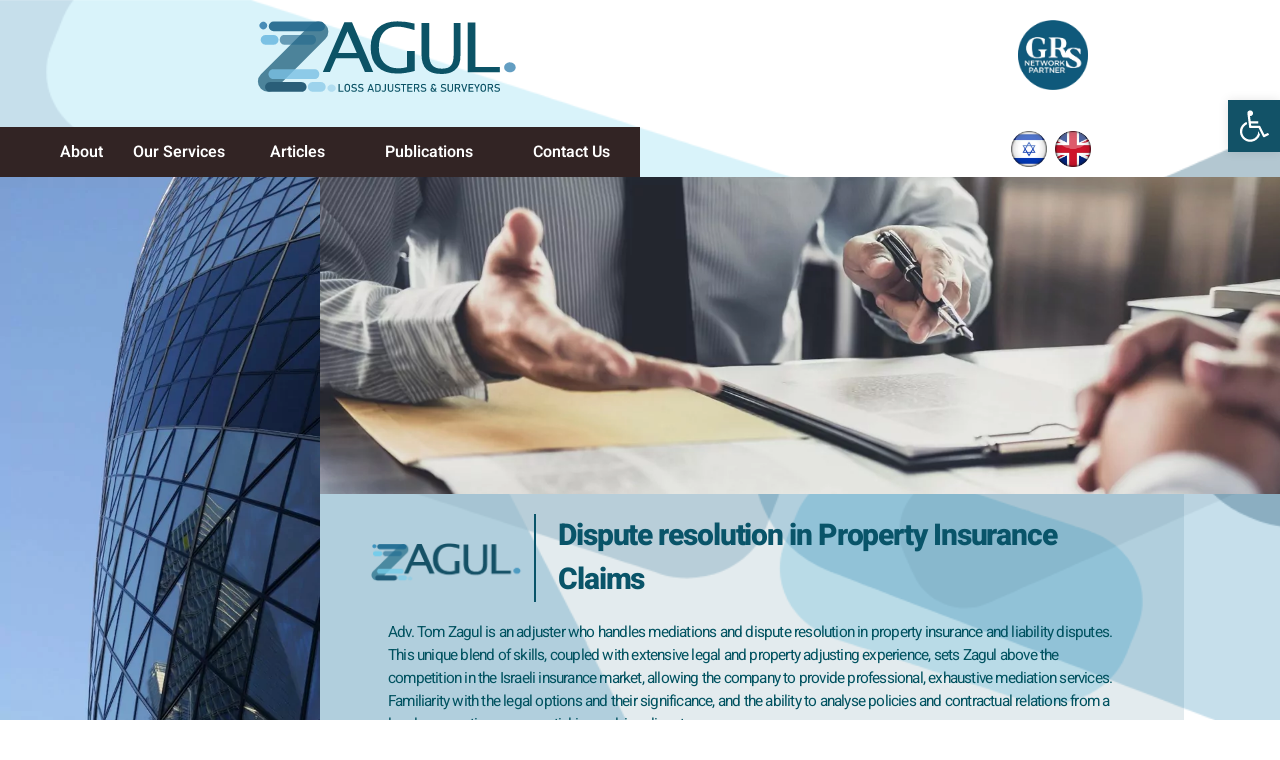

--- FILE ---
content_type: text/html; charset=UTF-8
request_url: https://zagul.co.il/en/gishur-en/dispute-resolution-in-property-insurance-claims/
body_size: 38413
content:


<!doctype html>
<html lang="en-US" prefix="og: https://ogp.me/ns#">
    
    <meta name="viewport" content="width=device-width, initial-scale=1.0">
    <head><meta charset="UTF-8"><script>if(navigator.userAgent.match(/MSIE|Internet Explorer/i)||navigator.userAgent.match(/Trident\/7\..*?rv:11/i)){var href=document.location.href;if(!href.match(/[?&]nowprocket/)){if(href.indexOf("?")==-1){if(href.indexOf("#")==-1){document.location.href=href+"?nowprocket=1"}else{document.location.href=href.replace("#","?nowprocket=1#")}}else{if(href.indexOf("#")==-1){document.location.href=href+"&nowprocket=1"}else{document.location.href=href.replace("#","&nowprocket=1#")}}}}</script><script>(()=>{class RocketLazyLoadScripts{constructor(){this.v="2.0.4",this.userEvents=["keydown","keyup","mousedown","mouseup","mousemove","mouseover","mouseout","touchmove","touchstart","touchend","touchcancel","wheel","click","dblclick","input"],this.attributeEvents=["onblur","onclick","oncontextmenu","ondblclick","onfocus","onmousedown","onmouseenter","onmouseleave","onmousemove","onmouseout","onmouseover","onmouseup","onmousewheel","onscroll","onsubmit"]}async t(){this.i(),this.o(),/iP(ad|hone)/.test(navigator.userAgent)&&this.h(),this.u(),this.l(this),this.m(),this.k(this),this.p(this),this._(),await Promise.all([this.R(),this.L()]),this.lastBreath=Date.now(),this.S(this),this.P(),this.D(),this.O(),this.M(),await this.C(this.delayedScripts.normal),await this.C(this.delayedScripts.defer),await this.C(this.delayedScripts.async),await this.T(),await this.F(),await this.j(),await this.A(),window.dispatchEvent(new Event("rocket-allScriptsLoaded")),this.everythingLoaded=!0,this.lastTouchEnd&&await new Promise(t=>setTimeout(t,500-Date.now()+this.lastTouchEnd)),this.I(),this.H(),this.U(),this.W()}i(){this.CSPIssue=sessionStorage.getItem("rocketCSPIssue"),document.addEventListener("securitypolicyviolation",t=>{this.CSPIssue||"script-src-elem"!==t.violatedDirective||"data"!==t.blockedURI||(this.CSPIssue=!0,sessionStorage.setItem("rocketCSPIssue",!0))},{isRocket:!0})}o(){window.addEventListener("pageshow",t=>{this.persisted=t.persisted,this.realWindowLoadedFired=!0},{isRocket:!0}),window.addEventListener("pagehide",()=>{this.onFirstUserAction=null},{isRocket:!0})}h(){let t;function e(e){t=e}window.addEventListener("touchstart",e,{isRocket:!0}),window.addEventListener("touchend",function i(o){o.changedTouches[0]&&t.changedTouches[0]&&Math.abs(o.changedTouches[0].pageX-t.changedTouches[0].pageX)<10&&Math.abs(o.changedTouches[0].pageY-t.changedTouches[0].pageY)<10&&o.timeStamp-t.timeStamp<200&&(window.removeEventListener("touchstart",e,{isRocket:!0}),window.removeEventListener("touchend",i,{isRocket:!0}),"INPUT"===o.target.tagName&&"text"===o.target.type||(o.target.dispatchEvent(new TouchEvent("touchend",{target:o.target,bubbles:!0})),o.target.dispatchEvent(new MouseEvent("mouseover",{target:o.target,bubbles:!0})),o.target.dispatchEvent(new PointerEvent("click",{target:o.target,bubbles:!0,cancelable:!0,detail:1,clientX:o.changedTouches[0].clientX,clientY:o.changedTouches[0].clientY})),event.preventDefault()))},{isRocket:!0})}q(t){this.userActionTriggered||("mousemove"!==t.type||this.firstMousemoveIgnored?"keyup"===t.type||"mouseover"===t.type||"mouseout"===t.type||(this.userActionTriggered=!0,this.onFirstUserAction&&this.onFirstUserAction()):this.firstMousemoveIgnored=!0),"click"===t.type&&t.preventDefault(),t.stopPropagation(),t.stopImmediatePropagation(),"touchstart"===this.lastEvent&&"touchend"===t.type&&(this.lastTouchEnd=Date.now()),"click"===t.type&&(this.lastTouchEnd=0),this.lastEvent=t.type,t.composedPath&&t.composedPath()[0].getRootNode()instanceof ShadowRoot&&(t.rocketTarget=t.composedPath()[0]),this.savedUserEvents.push(t)}u(){this.savedUserEvents=[],this.userEventHandler=this.q.bind(this),this.userEvents.forEach(t=>window.addEventListener(t,this.userEventHandler,{passive:!1,isRocket:!0})),document.addEventListener("visibilitychange",this.userEventHandler,{isRocket:!0})}U(){this.userEvents.forEach(t=>window.removeEventListener(t,this.userEventHandler,{passive:!1,isRocket:!0})),document.removeEventListener("visibilitychange",this.userEventHandler,{isRocket:!0}),this.savedUserEvents.forEach(t=>{(t.rocketTarget||t.target).dispatchEvent(new window[t.constructor.name](t.type,t))})}m(){const t="return false",e=Array.from(this.attributeEvents,t=>"data-rocket-"+t),i="["+this.attributeEvents.join("],[")+"]",o="[data-rocket-"+this.attributeEvents.join("],[data-rocket-")+"]",s=(e,i,o)=>{o&&o!==t&&(e.setAttribute("data-rocket-"+i,o),e["rocket"+i]=new Function("event",o),e.setAttribute(i,t))};new MutationObserver(t=>{for(const n of t)"attributes"===n.type&&(n.attributeName.startsWith("data-rocket-")||this.everythingLoaded?n.attributeName.startsWith("data-rocket-")&&this.everythingLoaded&&this.N(n.target,n.attributeName.substring(12)):s(n.target,n.attributeName,n.target.getAttribute(n.attributeName))),"childList"===n.type&&n.addedNodes.forEach(t=>{if(t.nodeType===Node.ELEMENT_NODE)if(this.everythingLoaded)for(const i of[t,...t.querySelectorAll(o)])for(const t of i.getAttributeNames())e.includes(t)&&this.N(i,t.substring(12));else for(const e of[t,...t.querySelectorAll(i)])for(const t of e.getAttributeNames())this.attributeEvents.includes(t)&&s(e,t,e.getAttribute(t))})}).observe(document,{subtree:!0,childList:!0,attributeFilter:[...this.attributeEvents,...e]})}I(){this.attributeEvents.forEach(t=>{document.querySelectorAll("[data-rocket-"+t+"]").forEach(e=>{this.N(e,t)})})}N(t,e){const i=t.getAttribute("data-rocket-"+e);i&&(t.setAttribute(e,i),t.removeAttribute("data-rocket-"+e))}k(t){Object.defineProperty(HTMLElement.prototype,"onclick",{get(){return this.rocketonclick||null},set(e){this.rocketonclick=e,this.setAttribute(t.everythingLoaded?"onclick":"data-rocket-onclick","this.rocketonclick(event)")}})}S(t){function e(e,i){let o=e[i];e[i]=null,Object.defineProperty(e,i,{get:()=>o,set(s){t.everythingLoaded?o=s:e["rocket"+i]=o=s}})}e(document,"onreadystatechange"),e(window,"onload"),e(window,"onpageshow");try{Object.defineProperty(document,"readyState",{get:()=>t.rocketReadyState,set(e){t.rocketReadyState=e},configurable:!0}),document.readyState="loading"}catch(t){console.log("WPRocket DJE readyState conflict, bypassing")}}l(t){this.originalAddEventListener=EventTarget.prototype.addEventListener,this.originalRemoveEventListener=EventTarget.prototype.removeEventListener,this.savedEventListeners=[],EventTarget.prototype.addEventListener=function(e,i,o){o&&o.isRocket||!t.B(e,this)&&!t.userEvents.includes(e)||t.B(e,this)&&!t.userActionTriggered||e.startsWith("rocket-")||t.everythingLoaded?t.originalAddEventListener.call(this,e,i,o):(t.savedEventListeners.push({target:this,remove:!1,type:e,func:i,options:o}),"mouseenter"!==e&&"mouseleave"!==e||t.originalAddEventListener.call(this,e,t.savedUserEvents.push,o))},EventTarget.prototype.removeEventListener=function(e,i,o){o&&o.isRocket||!t.B(e,this)&&!t.userEvents.includes(e)||t.B(e,this)&&!t.userActionTriggered||e.startsWith("rocket-")||t.everythingLoaded?t.originalRemoveEventListener.call(this,e,i,o):t.savedEventListeners.push({target:this,remove:!0,type:e,func:i,options:o})}}J(t,e){this.savedEventListeners=this.savedEventListeners.filter(i=>{let o=i.type,s=i.target||window;return e!==o||t!==s||(this.B(o,s)&&(i.type="rocket-"+o),this.$(i),!1)})}H(){EventTarget.prototype.addEventListener=this.originalAddEventListener,EventTarget.prototype.removeEventListener=this.originalRemoveEventListener,this.savedEventListeners.forEach(t=>this.$(t))}$(t){t.remove?this.originalRemoveEventListener.call(t.target,t.type,t.func,t.options):this.originalAddEventListener.call(t.target,t.type,t.func,t.options)}p(t){let e;function i(e){return t.everythingLoaded?e:e.split(" ").map(t=>"load"===t||t.startsWith("load.")?"rocket-jquery-load":t).join(" ")}function o(o){function s(e){const s=o.fn[e];o.fn[e]=o.fn.init.prototype[e]=function(){return this[0]===window&&t.userActionTriggered&&("string"==typeof arguments[0]||arguments[0]instanceof String?arguments[0]=i(arguments[0]):"object"==typeof arguments[0]&&Object.keys(arguments[0]).forEach(t=>{const e=arguments[0][t];delete arguments[0][t],arguments[0][i(t)]=e})),s.apply(this,arguments),this}}if(o&&o.fn&&!t.allJQueries.includes(o)){const e={DOMContentLoaded:[],"rocket-DOMContentLoaded":[]};for(const t in e)document.addEventListener(t,()=>{e[t].forEach(t=>t())},{isRocket:!0});o.fn.ready=o.fn.init.prototype.ready=function(i){function s(){parseInt(o.fn.jquery)>2?setTimeout(()=>i.bind(document)(o)):i.bind(document)(o)}return"function"==typeof i&&(t.realDomReadyFired?!t.userActionTriggered||t.fauxDomReadyFired?s():e["rocket-DOMContentLoaded"].push(s):e.DOMContentLoaded.push(s)),o([])},s("on"),s("one"),s("off"),t.allJQueries.push(o)}e=o}t.allJQueries=[],o(window.jQuery),Object.defineProperty(window,"jQuery",{get:()=>e,set(t){o(t)}})}P(){const t=new Map;document.write=document.writeln=function(e){const i=document.currentScript,o=document.createRange(),s=i.parentElement;let n=t.get(i);void 0===n&&(n=i.nextSibling,t.set(i,n));const c=document.createDocumentFragment();o.setStart(c,0),c.appendChild(o.createContextualFragment(e)),s.insertBefore(c,n)}}async R(){return new Promise(t=>{this.userActionTriggered?t():this.onFirstUserAction=t})}async L(){return new Promise(t=>{document.addEventListener("DOMContentLoaded",()=>{this.realDomReadyFired=!0,t()},{isRocket:!0})})}async j(){return this.realWindowLoadedFired?Promise.resolve():new Promise(t=>{window.addEventListener("load",t,{isRocket:!0})})}M(){this.pendingScripts=[];this.scriptsMutationObserver=new MutationObserver(t=>{for(const e of t)e.addedNodes.forEach(t=>{"SCRIPT"!==t.tagName||t.noModule||t.isWPRocket||this.pendingScripts.push({script:t,promise:new Promise(e=>{const i=()=>{const i=this.pendingScripts.findIndex(e=>e.script===t);i>=0&&this.pendingScripts.splice(i,1),e()};t.addEventListener("load",i,{isRocket:!0}),t.addEventListener("error",i,{isRocket:!0}),setTimeout(i,1e3)})})})}),this.scriptsMutationObserver.observe(document,{childList:!0,subtree:!0})}async F(){await this.X(),this.pendingScripts.length?(await this.pendingScripts[0].promise,await this.F()):this.scriptsMutationObserver.disconnect()}D(){this.delayedScripts={normal:[],async:[],defer:[]},document.querySelectorAll("script[type$=rocketlazyloadscript]").forEach(t=>{t.hasAttribute("data-rocket-src")?t.hasAttribute("async")&&!1!==t.async?this.delayedScripts.async.push(t):t.hasAttribute("defer")&&!1!==t.defer||"module"===t.getAttribute("data-rocket-type")?this.delayedScripts.defer.push(t):this.delayedScripts.normal.push(t):this.delayedScripts.normal.push(t)})}async _(){await this.L();let t=[];document.querySelectorAll("script[type$=rocketlazyloadscript][data-rocket-src]").forEach(e=>{let i=e.getAttribute("data-rocket-src");if(i&&!i.startsWith("data:")){i.startsWith("//")&&(i=location.protocol+i);try{const o=new URL(i).origin;o!==location.origin&&t.push({src:o,crossOrigin:e.crossOrigin||"module"===e.getAttribute("data-rocket-type")})}catch(t){}}}),t=[...new Map(t.map(t=>[JSON.stringify(t),t])).values()],this.Y(t,"preconnect")}async G(t){if(await this.K(),!0!==t.noModule||!("noModule"in HTMLScriptElement.prototype))return new Promise(e=>{let i;function o(){(i||t).setAttribute("data-rocket-status","executed"),e()}try{if(navigator.userAgent.includes("Firefox/")||""===navigator.vendor||this.CSPIssue)i=document.createElement("script"),[...t.attributes].forEach(t=>{let e=t.nodeName;"type"!==e&&("data-rocket-type"===e&&(e="type"),"data-rocket-src"===e&&(e="src"),i.setAttribute(e,t.nodeValue))}),t.text&&(i.text=t.text),t.nonce&&(i.nonce=t.nonce),i.hasAttribute("src")?(i.addEventListener("load",o,{isRocket:!0}),i.addEventListener("error",()=>{i.setAttribute("data-rocket-status","failed-network"),e()},{isRocket:!0}),setTimeout(()=>{i.isConnected||e()},1)):(i.text=t.text,o()),i.isWPRocket=!0,t.parentNode.replaceChild(i,t);else{const i=t.getAttribute("data-rocket-type"),s=t.getAttribute("data-rocket-src");i?(t.type=i,t.removeAttribute("data-rocket-type")):t.removeAttribute("type"),t.addEventListener("load",o,{isRocket:!0}),t.addEventListener("error",i=>{this.CSPIssue&&i.target.src.startsWith("data:")?(console.log("WPRocket: CSP fallback activated"),t.removeAttribute("src"),this.G(t).then(e)):(t.setAttribute("data-rocket-status","failed-network"),e())},{isRocket:!0}),s?(t.fetchPriority="high",t.removeAttribute("data-rocket-src"),t.src=s):t.src="data:text/javascript;base64,"+window.btoa(unescape(encodeURIComponent(t.text)))}}catch(i){t.setAttribute("data-rocket-status","failed-transform"),e()}});t.setAttribute("data-rocket-status","skipped")}async C(t){const e=t.shift();return e?(e.isConnected&&await this.G(e),this.C(t)):Promise.resolve()}O(){this.Y([...this.delayedScripts.normal,...this.delayedScripts.defer,...this.delayedScripts.async],"preload")}Y(t,e){this.trash=this.trash||[];let i=!0;var o=document.createDocumentFragment();t.forEach(t=>{const s=t.getAttribute&&t.getAttribute("data-rocket-src")||t.src;if(s&&!s.startsWith("data:")){const n=document.createElement("link");n.href=s,n.rel=e,"preconnect"!==e&&(n.as="script",n.fetchPriority=i?"high":"low"),t.getAttribute&&"module"===t.getAttribute("data-rocket-type")&&(n.crossOrigin=!0),t.crossOrigin&&(n.crossOrigin=t.crossOrigin),t.integrity&&(n.integrity=t.integrity),t.nonce&&(n.nonce=t.nonce),o.appendChild(n),this.trash.push(n),i=!1}}),document.head.appendChild(o)}W(){this.trash.forEach(t=>t.remove())}async T(){try{document.readyState="interactive"}catch(t){}this.fauxDomReadyFired=!0;try{await this.K(),this.J(document,"readystatechange"),document.dispatchEvent(new Event("rocket-readystatechange")),await this.K(),document.rocketonreadystatechange&&document.rocketonreadystatechange(),await this.K(),this.J(document,"DOMContentLoaded"),document.dispatchEvent(new Event("rocket-DOMContentLoaded")),await this.K(),this.J(window,"DOMContentLoaded"),window.dispatchEvent(new Event("rocket-DOMContentLoaded"))}catch(t){console.error(t)}}async A(){try{document.readyState="complete"}catch(t){}try{await this.K(),this.J(document,"readystatechange"),document.dispatchEvent(new Event("rocket-readystatechange")),await this.K(),document.rocketonreadystatechange&&document.rocketonreadystatechange(),await this.K(),this.J(window,"load"),window.dispatchEvent(new Event("rocket-load")),await this.K(),window.rocketonload&&window.rocketonload(),await this.K(),this.allJQueries.forEach(t=>t(window).trigger("rocket-jquery-load")),await this.K(),this.J(window,"pageshow");const t=new Event("rocket-pageshow");t.persisted=this.persisted,window.dispatchEvent(t),await this.K(),window.rocketonpageshow&&window.rocketonpageshow({persisted:this.persisted})}catch(t){console.error(t)}}async K(){Date.now()-this.lastBreath>45&&(await this.X(),this.lastBreath=Date.now())}async X(){return document.hidden?new Promise(t=>setTimeout(t)):new Promise(t=>requestAnimationFrame(t))}B(t,e){return e===document&&"readystatechange"===t||(e===document&&"DOMContentLoaded"===t||(e===window&&"DOMContentLoaded"===t||(e===window&&"load"===t||e===window&&"pageshow"===t)))}static run(){(new RocketLazyLoadScripts).t()}}RocketLazyLoadScripts.run()})();</script>
<title>Dispute resolution in Property Insurance Claims - ZAGUL</title>
<link data-rocket-preload as="style" href="https://fonts.googleapis.com/css2?family=Heebo:wght@100;200;300;400;500;600;700;800;900&#038;family=Noto+Sans+JP:wght@100;300;400;500;700;900&#038;display=swap" rel="preload">
<link href="https://fonts.googleapis.com/css2?family=Heebo:wght@100;200;300;400;500;600;700;800;900&#038;family=Noto+Sans+JP:wght@100;300;400;500;700;900&#038;display=swap" media="print" onload="this.media=&#039;all&#039;" rel="stylesheet">
<noscript><link rel="stylesheet" href="https://fonts.googleapis.com/css2?family=Heebo:wght@100;200;300;400;500;600;700;800;900&#038;family=Noto+Sans+JP:wght@100;300;400;500;700;900&#038;display=swap"></noscript>
<link crossorigin data-rocket-preload as="font" href="https://zagul.co.il/wp-content/plugins/halfdata-green-popups/fonts/lepopup-fa.woff2?71162692" rel="preload">
<link crossorigin data-rocket-preload as="font" href="https://fonts.gstatic.com/s/heebo/v26/NGS6v5_NC0k9P9H0TbFzsQ.woff2" rel="preload">
<link crossorigin data-rocket-preload as="font" href="https://fonts.gstatic.com/s/heebo/v26/NGS6v5_NC0k9P9H2TbE.woff2" rel="preload">
<style id="wpr-usedcss">img:is([sizes=auto i],[sizes^="auto," i]){contain-intrinsic-size:3000px 1500px}img.emoji{display:inline!important;border:none!important;box-shadow:none!important;height:1em!important;width:1em!important;margin:0 .07em!important;vertical-align:-.1em!important;background:0 0!important;padding:0!important}:where(.wp-block-button__link){border-radius:9999px;box-shadow:none;padding:calc(.667em + 2px) calc(1.333em + 2px);text-decoration:none}:root :where(.wp-block-button .wp-block-button__link.is-style-outline),:root :where(.wp-block-button.is-style-outline>.wp-block-button__link){border:2px solid;padding:.667em 1.333em}:root :where(.wp-block-button .wp-block-button__link.is-style-outline:not(.has-text-color)),:root :where(.wp-block-button.is-style-outline>.wp-block-button__link:not(.has-text-color)){color:currentColor}:root :where(.wp-block-button .wp-block-button__link.is-style-outline:not(.has-background)),:root :where(.wp-block-button.is-style-outline>.wp-block-button__link:not(.has-background)){background-color:initial;background-image:none}:where(.wp-block-calendar table:not(.has-background) th){background:#ddd}:where(.wp-block-columns){margin-bottom:1.75em}:where(.wp-block-columns.has-background){padding:1.25em 2.375em}:where(.wp-block-post-comments input[type=submit]){border:none}:where(.wp-block-cover-image:not(.has-text-color)),:where(.wp-block-cover:not(.has-text-color)){color:#fff}:where(.wp-block-cover-image.is-light:not(.has-text-color)),:where(.wp-block-cover.is-light:not(.has-text-color)){color:#000}:root :where(.wp-block-cover h1:not(.has-text-color)),:root :where(.wp-block-cover h2:not(.has-text-color)),:root :where(.wp-block-cover h3:not(.has-text-color)),:root :where(.wp-block-cover h4:not(.has-text-color)),:root :where(.wp-block-cover h5:not(.has-text-color)),:root :where(.wp-block-cover h6:not(.has-text-color)),:root :where(.wp-block-cover p:not(.has-text-color)){color:inherit}:where(.wp-block-file){margin-bottom:1.5em}:where(.wp-block-file__button){border-radius:2em;display:inline-block;padding:.5em 1em}:where(.wp-block-file__button):is(a):active,:where(.wp-block-file__button):is(a):focus,:where(.wp-block-file__button):is(a):hover,:where(.wp-block-file__button):is(a):visited{box-shadow:none;color:#fff;opacity:.85;text-decoration:none}:where(.wp-block-group.wp-block-group-is-layout-constrained){position:relative}:root :where(.wp-block-image.is-style-rounded img,.wp-block-image .is-style-rounded img){border-radius:9999px}:where(.wp-block-latest-comments:not([style*=line-height] .wp-block-latest-comments__comment)){line-height:1.1}:where(.wp-block-latest-comments:not([style*=line-height] .wp-block-latest-comments__comment-excerpt p)){line-height:1.8}:root :where(.wp-block-latest-posts.is-grid){padding:0}:root :where(.wp-block-latest-posts.wp-block-latest-posts__list){padding-left:0}ul{box-sizing:border-box}:root :where(.wp-block-list.has-background){padding:1.25em 2.375em}:where(.wp-block-navigation.has-background .wp-block-navigation-item a:not(.wp-element-button)),:where(.wp-block-navigation.has-background .wp-block-navigation-submenu a:not(.wp-element-button)){padding:.5em 1em}:where(.wp-block-navigation .wp-block-navigation__submenu-container .wp-block-navigation-item a:not(.wp-element-button)),:where(.wp-block-navigation .wp-block-navigation__submenu-container .wp-block-navigation-submenu a:not(.wp-element-button)),:where(.wp-block-navigation .wp-block-navigation__submenu-container .wp-block-navigation-submenu button.wp-block-navigation-item__content),:where(.wp-block-navigation .wp-block-navigation__submenu-container .wp-block-pages-list__item button.wp-block-navigation-item__content){padding:.5em 1em}:root :where(p.has-background){padding:1.25em 2.375em}:where(p.has-text-color:not(.has-link-color)) a{color:inherit}:where(.wp-block-post-comments-form) input:not([type=submit]),:where(.wp-block-post-comments-form) textarea{border:1px solid #949494;font-family:inherit;font-size:1em}:where(.wp-block-post-comments-form) input:where(:not([type=submit]):not([type=checkbox])),:where(.wp-block-post-comments-form) textarea{padding:calc(.667em + 2px)}:where(.wp-block-post-excerpt){box-sizing:border-box;margin-bottom:var(--wp--style--block-gap);margin-top:var(--wp--style--block-gap)}:where(.wp-block-preformatted.has-background){padding:1.25em 2.375em}:where(.wp-block-search__button){border:1px solid #ccc;padding:6px 10px}:where(.wp-block-search__input){font-family:inherit;font-size:inherit;font-style:inherit;font-weight:inherit;letter-spacing:inherit;line-height:inherit;text-transform:inherit}:where(.wp-block-search__button-inside .wp-block-search__inside-wrapper){border:1px solid #949494;box-sizing:border-box;padding:4px}:where(.wp-block-search__button-inside .wp-block-search__inside-wrapper) .wp-block-search__input{border:none;border-radius:0;padding:0 4px}:where(.wp-block-search__button-inside .wp-block-search__inside-wrapper) .wp-block-search__input:focus{outline:0}:where(.wp-block-search__button-inside .wp-block-search__inside-wrapper) :where(.wp-block-search__button){padding:4px 8px}:root :where(.wp-block-separator.is-style-dots){height:auto;line-height:1;text-align:center}:root :where(.wp-block-separator.is-style-dots):before{color:currentColor;content:"···";font-family:serif;font-size:1.5em;letter-spacing:2em;padding-left:2em}:root :where(.wp-block-site-logo.is-style-rounded){border-radius:9999px}:where(.wp-block-social-links:not(.is-style-logos-only)) .wp-social-link{background-color:#f0f0f0;color:#444}:where(.wp-block-social-links:not(.is-style-logos-only)) .wp-social-link-amazon{background-color:#f90;color:#fff}:where(.wp-block-social-links:not(.is-style-logos-only)) .wp-social-link-bandcamp{background-color:#1ea0c3;color:#fff}:where(.wp-block-social-links:not(.is-style-logos-only)) .wp-social-link-behance{background-color:#0757fe;color:#fff}:where(.wp-block-social-links:not(.is-style-logos-only)) .wp-social-link-bluesky{background-color:#0a7aff;color:#fff}:where(.wp-block-social-links:not(.is-style-logos-only)) .wp-social-link-codepen{background-color:#1e1f26;color:#fff}:where(.wp-block-social-links:not(.is-style-logos-only)) .wp-social-link-deviantart{background-color:#02e49b;color:#fff}:where(.wp-block-social-links:not(.is-style-logos-only)) .wp-social-link-discord{background-color:#5865f2;color:#fff}:where(.wp-block-social-links:not(.is-style-logos-only)) .wp-social-link-dribbble{background-color:#e94c89;color:#fff}:where(.wp-block-social-links:not(.is-style-logos-only)) .wp-social-link-dropbox{background-color:#4280ff;color:#fff}:where(.wp-block-social-links:not(.is-style-logos-only)) .wp-social-link-etsy{background-color:#f45800;color:#fff}:where(.wp-block-social-links:not(.is-style-logos-only)) .wp-social-link-facebook{background-color:#0866ff;color:#fff}:where(.wp-block-social-links:not(.is-style-logos-only)) .wp-social-link-fivehundredpx{background-color:#000;color:#fff}:where(.wp-block-social-links:not(.is-style-logos-only)) .wp-social-link-flickr{background-color:#0461dd;color:#fff}:where(.wp-block-social-links:not(.is-style-logos-only)) .wp-social-link-foursquare{background-color:#e65678;color:#fff}:where(.wp-block-social-links:not(.is-style-logos-only)) .wp-social-link-github{background-color:#24292d;color:#fff}:where(.wp-block-social-links:not(.is-style-logos-only)) .wp-social-link-goodreads{background-color:#eceadd;color:#382110}:where(.wp-block-social-links:not(.is-style-logos-only)) .wp-social-link-google{background-color:#ea4434;color:#fff}:where(.wp-block-social-links:not(.is-style-logos-only)) .wp-social-link-gravatar{background-color:#1d4fc4;color:#fff}:where(.wp-block-social-links:not(.is-style-logos-only)) .wp-social-link-instagram{background-color:#f00075;color:#fff}:where(.wp-block-social-links:not(.is-style-logos-only)) .wp-social-link-lastfm{background-color:#e21b24;color:#fff}:where(.wp-block-social-links:not(.is-style-logos-only)) .wp-social-link-linkedin{background-color:#0d66c2;color:#fff}:where(.wp-block-social-links:not(.is-style-logos-only)) .wp-social-link-mastodon{background-color:#3288d4;color:#fff}:where(.wp-block-social-links:not(.is-style-logos-only)) .wp-social-link-medium{background-color:#000;color:#fff}:where(.wp-block-social-links:not(.is-style-logos-only)) .wp-social-link-meetup{background-color:#f6405f;color:#fff}:where(.wp-block-social-links:not(.is-style-logos-only)) .wp-social-link-patreon{background-color:#000;color:#fff}:where(.wp-block-social-links:not(.is-style-logos-only)) .wp-social-link-pinterest{background-color:#e60122;color:#fff}:where(.wp-block-social-links:not(.is-style-logos-only)) .wp-social-link-pocket{background-color:#ef4155;color:#fff}:where(.wp-block-social-links:not(.is-style-logos-only)) .wp-social-link-reddit{background-color:#ff4500;color:#fff}:where(.wp-block-social-links:not(.is-style-logos-only)) .wp-social-link-skype{background-color:#0478d7;color:#fff}:where(.wp-block-social-links:not(.is-style-logos-only)) .wp-social-link-snapchat{background-color:#fefc00;color:#fff;stroke:#000}:where(.wp-block-social-links:not(.is-style-logos-only)) .wp-social-link-soundcloud{background-color:#ff5600;color:#fff}:where(.wp-block-social-links:not(.is-style-logos-only)) .wp-social-link-spotify{background-color:#1bd760;color:#fff}:where(.wp-block-social-links:not(.is-style-logos-only)) .wp-social-link-telegram{background-color:#2aabee;color:#fff}:where(.wp-block-social-links:not(.is-style-logos-only)) .wp-social-link-threads{background-color:#000;color:#fff}:where(.wp-block-social-links:not(.is-style-logos-only)) .wp-social-link-tiktok{background-color:#000;color:#fff}:where(.wp-block-social-links:not(.is-style-logos-only)) .wp-social-link-tumblr{background-color:#011835;color:#fff}:where(.wp-block-social-links:not(.is-style-logos-only)) .wp-social-link-twitch{background-color:#6440a4;color:#fff}:where(.wp-block-social-links:not(.is-style-logos-only)) .wp-social-link-twitter{background-color:#1da1f2;color:#fff}:where(.wp-block-social-links:not(.is-style-logos-only)) .wp-social-link-vimeo{background-color:#1eb7ea;color:#fff}:where(.wp-block-social-links:not(.is-style-logos-only)) .wp-social-link-vk{background-color:#4680c2;color:#fff}:where(.wp-block-social-links:not(.is-style-logos-only)) .wp-social-link-wordpress{background-color:#3499cd;color:#fff}:where(.wp-block-social-links:not(.is-style-logos-only)) .wp-social-link-whatsapp{background-color:#25d366;color:#fff}:where(.wp-block-social-links:not(.is-style-logos-only)) .wp-social-link-x{background-color:#000;color:#fff}:where(.wp-block-social-links:not(.is-style-logos-only)) .wp-social-link-yelp{background-color:#d32422;color:#fff}:where(.wp-block-social-links:not(.is-style-logos-only)) .wp-social-link-youtube{background-color:red;color:#fff}:where(.wp-block-social-links.is-style-logos-only) .wp-social-link{background:0 0}:where(.wp-block-social-links.is-style-logos-only) .wp-social-link svg{height:1.25em;width:1.25em}:where(.wp-block-social-links.is-style-logos-only) .wp-social-link-amazon{color:#f90}:where(.wp-block-social-links.is-style-logos-only) .wp-social-link-bandcamp{color:#1ea0c3}:where(.wp-block-social-links.is-style-logos-only) .wp-social-link-behance{color:#0757fe}:where(.wp-block-social-links.is-style-logos-only) .wp-social-link-bluesky{color:#0a7aff}:where(.wp-block-social-links.is-style-logos-only) .wp-social-link-codepen{color:#1e1f26}:where(.wp-block-social-links.is-style-logos-only) .wp-social-link-deviantart{color:#02e49b}:where(.wp-block-social-links.is-style-logos-only) .wp-social-link-discord{color:#5865f2}:where(.wp-block-social-links.is-style-logos-only) .wp-social-link-dribbble{color:#e94c89}:where(.wp-block-social-links.is-style-logos-only) .wp-social-link-dropbox{color:#4280ff}:where(.wp-block-social-links.is-style-logos-only) .wp-social-link-etsy{color:#f45800}:where(.wp-block-social-links.is-style-logos-only) .wp-social-link-facebook{color:#0866ff}:where(.wp-block-social-links.is-style-logos-only) .wp-social-link-fivehundredpx{color:#000}:where(.wp-block-social-links.is-style-logos-only) .wp-social-link-flickr{color:#0461dd}:where(.wp-block-social-links.is-style-logos-only) .wp-social-link-foursquare{color:#e65678}:where(.wp-block-social-links.is-style-logos-only) .wp-social-link-github{color:#24292d}:where(.wp-block-social-links.is-style-logos-only) .wp-social-link-goodreads{color:#382110}:where(.wp-block-social-links.is-style-logos-only) .wp-social-link-google{color:#ea4434}:where(.wp-block-social-links.is-style-logos-only) .wp-social-link-gravatar{color:#1d4fc4}:where(.wp-block-social-links.is-style-logos-only) .wp-social-link-instagram{color:#f00075}:where(.wp-block-social-links.is-style-logos-only) .wp-social-link-lastfm{color:#e21b24}:where(.wp-block-social-links.is-style-logos-only) .wp-social-link-linkedin{color:#0d66c2}:where(.wp-block-social-links.is-style-logos-only) .wp-social-link-mastodon{color:#3288d4}:where(.wp-block-social-links.is-style-logos-only) .wp-social-link-medium{color:#000}:where(.wp-block-social-links.is-style-logos-only) .wp-social-link-meetup{color:#f6405f}:where(.wp-block-social-links.is-style-logos-only) .wp-social-link-patreon{color:#000}:where(.wp-block-social-links.is-style-logos-only) .wp-social-link-pinterest{color:#e60122}:where(.wp-block-social-links.is-style-logos-only) .wp-social-link-pocket{color:#ef4155}:where(.wp-block-social-links.is-style-logos-only) .wp-social-link-reddit{color:#ff4500}:where(.wp-block-social-links.is-style-logos-only) .wp-social-link-skype{color:#0478d7}:where(.wp-block-social-links.is-style-logos-only) .wp-social-link-snapchat{color:#fff;stroke:#000}:where(.wp-block-social-links.is-style-logos-only) .wp-social-link-soundcloud{color:#ff5600}:where(.wp-block-social-links.is-style-logos-only) .wp-social-link-spotify{color:#1bd760}:where(.wp-block-social-links.is-style-logos-only) .wp-social-link-telegram{color:#2aabee}:where(.wp-block-social-links.is-style-logos-only) .wp-social-link-threads{color:#000}:where(.wp-block-social-links.is-style-logos-only) .wp-social-link-tiktok{color:#000}:where(.wp-block-social-links.is-style-logos-only) .wp-social-link-tumblr{color:#011835}:where(.wp-block-social-links.is-style-logos-only) .wp-social-link-twitch{color:#6440a4}:where(.wp-block-social-links.is-style-logos-only) .wp-social-link-twitter{color:#1da1f2}:where(.wp-block-social-links.is-style-logos-only) .wp-social-link-vimeo{color:#1eb7ea}:where(.wp-block-social-links.is-style-logos-only) .wp-social-link-vk{color:#4680c2}:where(.wp-block-social-links.is-style-logos-only) .wp-social-link-whatsapp{color:#25d366}:where(.wp-block-social-links.is-style-logos-only) .wp-social-link-wordpress{color:#3499cd}:where(.wp-block-social-links.is-style-logos-only) .wp-social-link-x{color:#000}:where(.wp-block-social-links.is-style-logos-only) .wp-social-link-yelp{color:#d32422}:where(.wp-block-social-links.is-style-logos-only) .wp-social-link-youtube{color:red}:root :where(.wp-block-social-links .wp-social-link a){padding:.25em}:root :where(.wp-block-social-links.is-style-logos-only .wp-social-link a){padding:0}:root :where(.wp-block-social-links.is-style-pill-shape .wp-social-link a){padding-left:.6666666667em;padding-right:.6666666667em}:root :where(.wp-block-tag-cloud.is-style-outline){display:flex;flex-wrap:wrap;gap:1ch}:root :where(.wp-block-tag-cloud.is-style-outline a){border:1px solid;font-size:unset!important;margin-right:0;padding:1ch 2ch;text-decoration:none!important}:root :where(.wp-block-table-of-contents){box-sizing:border-box}:where(.wp-block-term-description){box-sizing:border-box;margin-bottom:var(--wp--style--block-gap);margin-top:var(--wp--style--block-gap)}:where(pre.wp-block-verse){font-family:inherit}:root{--wp--preset--font-size--normal:16px;--wp--preset--font-size--huge:42px}html :where(.has-border-color){border-style:solid}html :where([style*=border-top-color]){border-top-style:solid}html :where([style*=border-right-color]){border-right-style:solid}html :where([style*=border-bottom-color]){border-bottom-style:solid}html :where([style*=border-left-color]){border-left-style:solid}html :where([style*=border-width]){border-style:solid}html :where([style*=border-top-width]){border-top-style:solid}html :where([style*=border-right-width]){border-right-style:solid}html :where([style*=border-bottom-width]){border-bottom-style:solid}html :where([style*=border-left-width]){border-left-style:solid}html :where(img[class*=wp-image-]){height:auto;max-width:100%}:where(figure){margin:0 0 1em}html :where(.is-position-sticky){--wp-admin--admin-bar--position-offset:var(--wp-admin--admin-bar--height,0px)}@media screen and (max-width:600px){html :where(.is-position-sticky){--wp-admin--admin-bar--position-offset:0px}}:root{--wp--preset--aspect-ratio--square:1;--wp--preset--aspect-ratio--4-3:4/3;--wp--preset--aspect-ratio--3-4:3/4;--wp--preset--aspect-ratio--3-2:3/2;--wp--preset--aspect-ratio--2-3:2/3;--wp--preset--aspect-ratio--16-9:16/9;--wp--preset--aspect-ratio--9-16:9/16;--wp--preset--color--black:#000000;--wp--preset--color--cyan-bluish-gray:#abb8c3;--wp--preset--color--white:#ffffff;--wp--preset--color--pale-pink:#f78da7;--wp--preset--color--vivid-red:#cf2e2e;--wp--preset--color--luminous-vivid-orange:#ff6900;--wp--preset--color--luminous-vivid-amber:#fcb900;--wp--preset--color--light-green-cyan:#7bdcb5;--wp--preset--color--vivid-green-cyan:#00d084;--wp--preset--color--pale-cyan-blue:#8ed1fc;--wp--preset--color--vivid-cyan-blue:#0693e3;--wp--preset--color--vivid-purple:#9b51e0;--wp--preset--gradient--vivid-cyan-blue-to-vivid-purple:linear-gradient(135deg,rgba(6, 147, 227, 1) 0%,rgb(155, 81, 224) 100%);--wp--preset--gradient--light-green-cyan-to-vivid-green-cyan:linear-gradient(135deg,rgb(122, 220, 180) 0%,rgb(0, 208, 130) 100%);--wp--preset--gradient--luminous-vivid-amber-to-luminous-vivid-orange:linear-gradient(135deg,rgba(252, 185, 0, 1) 0%,rgba(255, 105, 0, 1) 100%);--wp--preset--gradient--luminous-vivid-orange-to-vivid-red:linear-gradient(135deg,rgba(255, 105, 0, 1) 0%,rgb(207, 46, 46) 100%);--wp--preset--gradient--very-light-gray-to-cyan-bluish-gray:linear-gradient(135deg,rgb(238, 238, 238) 0%,rgb(169, 184, 195) 100%);--wp--preset--gradient--cool-to-warm-spectrum:linear-gradient(135deg,rgb(74, 234, 220) 0%,rgb(151, 120, 209) 20%,rgb(207, 42, 186) 40%,rgb(238, 44, 130) 60%,rgb(251, 105, 98) 80%,rgb(254, 248, 76) 100%);--wp--preset--gradient--blush-light-purple:linear-gradient(135deg,rgb(255, 206, 236) 0%,rgb(152, 150, 240) 100%);--wp--preset--gradient--blush-bordeaux:linear-gradient(135deg,rgb(254, 205, 165) 0%,rgb(254, 45, 45) 50%,rgb(107, 0, 62) 100%);--wp--preset--gradient--luminous-dusk:linear-gradient(135deg,rgb(255, 203, 112) 0%,rgb(199, 81, 192) 50%,rgb(65, 88, 208) 100%);--wp--preset--gradient--pale-ocean:linear-gradient(135deg,rgb(255, 245, 203) 0%,rgb(182, 227, 212) 50%,rgb(51, 167, 181) 100%);--wp--preset--gradient--electric-grass:linear-gradient(135deg,rgb(202, 248, 128) 0%,rgb(113, 206, 126) 100%);--wp--preset--gradient--midnight:linear-gradient(135deg,rgb(2, 3, 129) 0%,rgb(40, 116, 252) 100%);--wp--preset--font-size--small:13px;--wp--preset--font-size--medium:20px;--wp--preset--font-size--large:36px;--wp--preset--font-size--x-large:42px;--wp--preset--spacing--20:0.44rem;--wp--preset--spacing--30:0.67rem;--wp--preset--spacing--40:1rem;--wp--preset--spacing--50:1.5rem;--wp--preset--spacing--60:2.25rem;--wp--preset--spacing--70:3.38rem;--wp--preset--spacing--80:5.06rem;--wp--preset--shadow--natural:6px 6px 9px rgba(0, 0, 0, .2);--wp--preset--shadow--deep:12px 12px 50px rgba(0, 0, 0, .4);--wp--preset--shadow--sharp:6px 6px 0px rgba(0, 0, 0, .2);--wp--preset--shadow--outlined:6px 6px 0px -3px rgba(255, 255, 255, 1),6px 6px rgba(0, 0, 0, 1);--wp--preset--shadow--crisp:6px 6px 0px rgba(0, 0, 0, 1)}:where(.is-layout-flex){gap:.5em}:where(.is-layout-grid){gap:.5em}:where(.wp-block-post-template.is-layout-flex){gap:1.25em}:where(.wp-block-post-template.is-layout-grid){gap:1.25em}:where(.wp-block-columns.is-layout-flex){gap:2em}:where(.wp-block-columns.is-layout-grid){gap:2em}:root :where(.wp-block-pullquote){font-size:1.5em;line-height:1.6}#cookie-notice,#cookie-notice .cn-button:not(.cn-button-custom){font-family:-apple-system,BlinkMacSystemFont,Arial,Roboto,"Helvetica Neue",sans-serif;font-weight:400;font-size:13px;text-align:center}#cookie-notice{position:fixed;min-width:100%;height:auto;z-index:100000;letter-spacing:0;line-height:20px;left:0}#cookie-notice,#cookie-notice *{-webkit-box-sizing:border-box;-moz-box-sizing:border-box;box-sizing:border-box}#cookie-notice.cn-animated{-webkit-animation-duration:.5s!important;animation-duration:.5s!important;-webkit-animation-fill-mode:both;animation-fill-mode:both}#cookie-notice .cookie-notice-container{display:block}#cookie-notice.cookie-notice-hidden .cookie-notice-container{display:none}.cn-position-bottom{bottom:0}.cookie-notice-container{padding:15px 30px;text-align:center;width:100%;z-index:2}.cn-close-icon{position:absolute;right:15px;top:50%;margin-top:-10px;width:15px;height:15px;opacity:.5;padding:10px;outline:0;cursor:pointer}.cn-close-icon:hover{opacity:1}.cn-close-icon:after,.cn-close-icon:before{position:absolute;content:' ';height:15px;width:2px;top:3px;background-color:grey}.cn-close-icon:before{transform:rotate(45deg)}.cn-close-icon:after{transform:rotate(-45deg)}#cookie-notice .cn-revoke-cookie{margin:0}#cookie-notice .cn-button{margin:0 0 0 10px;display:inline-block}#cookie-notice .cn-button:not(.cn-button-custom){letter-spacing:.25px;margin:0 0 0 10px;text-transform:none;display:inline-block;cursor:pointer;touch-action:manipulation;white-space:nowrap;outline:0;box-shadow:none;text-shadow:none;border:none;-webkit-border-radius:3px;-moz-border-radius:3px;border-radius:3px;text-decoration:none;padding:8.5px 10px;line-height:1;color:inherit}.cn-text-container{margin:0 0 6px}.cn-buttons-container,.cn-text-container{display:inline-block}#cookie-notice.cookie-notice-visible.cn-effect-fade,#cookie-notice.cookie-revoke-visible.cn-effect-fade{-webkit-animation-name:fadeIn;animation-name:fadeIn}#cookie-notice.cn-effect-fade{-webkit-animation-name:fadeOut;animation-name:fadeOut}@-webkit-keyframes fadeIn{from{opacity:0}to{opacity:1}}@keyframes fadeIn{from{opacity:0}to{opacity:1}}@-webkit-keyframes fadeOut{from{opacity:1}to{opacity:0}}@keyframes fadeOut{from{opacity:1}to{opacity:0}}@media all and (max-width:900px){.cookie-notice-container #cn-notice-buttons,.cookie-notice-container #cn-notice-text{display:block}#cookie-notice .cn-button{margin:0 5px 5px}}@media all and (max-width:480px){.cookie-notice-container{padding:15px 25px}}#pojo-a11y-toolbar{position:fixed;font-size:16px!important;line-height:1.4;z-index:9999}#pojo-a11y-toolbar.pojo-a11y-toolbar-right{right:-180px;-webkit-transition:right 750ms cubic-bezier(.23, 1, .32, 1);-moz-transition:right 750ms cubic-bezier(.23, 1, .32, 1);-o-transition:right 750ms cubic-bezier(.23, 1, .32, 1);transition:right 750ms cubic-bezier(.23, 1, .32, 1)}#pojo-a11y-toolbar.pojo-a11y-toolbar-right.pojo-a11y-toolbar-open{right:0}#pojo-a11y-toolbar.pojo-a11y-toolbar-right .pojo-a11y-toolbar-toggle{right:180px}#pojo-a11y-toolbar .pojo-a11y-toolbar-toggle{position:absolute}#pojo-a11y-toolbar .pojo-a11y-toolbar-toggle a{display:inline-block;font-size:200%;line-height:0;padding:10px;-webkit-box-shadow:0 0 10px 0 rgba(0,0,0,.1);box-shadow:0 0 10px 0 rgba(0,0,0,.1)}#pojo-a11y-toolbar .pojo-a11y-toolbar-toggle a:focus,#pojo-a11y-toolbar .pojo-a11y-toolbar-toggle a:hover{-webkit-box-shadow:0 0 10px 0 rgba(0,0,0,.2);box-shadow:0 0 10px 0 rgba(0,0,0,.2)}#pojo-a11y-toolbar .pojo-a11y-toolbar-toggle svg{max-width:inherit}#pojo-a11y-toolbar .pojo-a11y-toolbar-overlay{border:1px solid;font-size:100%;width:180px}#pojo-a11y-toolbar .pojo-a11y-toolbar-overlay p.pojo-a11y-toolbar-title{display:block;line-height:2;font-weight:700;padding:10px 15px 0;margin:0}#pojo-a11y-toolbar .pojo-a11y-toolbar-overlay.pojo-a11y-toolbar-open .pojo-a11y-toolbar-overlay,#pojo-a11y-toolbar .pojo-a11y-toolbar-overlay.pojo-a11y-toolbar-open .pojo-a11y-toolbar-toggle a{-webkit-box-shadow:0 0 10px 0 rgba(0,0,0,.2);box-shadow:0 0 10px 0 rgba(0,0,0,.2)}#pojo-a11y-toolbar .pojo-a11y-toolbar-overlay ul.pojo-a11y-toolbar-items{list-style:none;margin:0;padding:10px 0}#pojo-a11y-toolbar .pojo-a11y-toolbar-overlay ul.pojo-a11y-toolbar-items.pojo-a11y-links{border-top:1px solid}#pojo-a11y-toolbar .pojo-a11y-toolbar-overlay ul.pojo-a11y-toolbar-items li.pojo-a11y-toolbar-item a{display:block;padding:10px 15px;font-size:80%;line-height:1}#pojo-a11y-toolbar .pojo-a11y-toolbar-overlay ul.pojo-a11y-toolbar-items li.pojo-a11y-toolbar-item a.active{font-weight:700}#pojo-a11y-toolbar .pojo-a11y-toolbar-overlay ul.pojo-a11y-toolbar-items li.pojo-a11y-toolbar-item a svg{padding-right:6px;display:inline-block;width:1.5em;font-style:normal;font-weight:400;font-size:inherit;line-height:1;text-align:center;text-rendering:auto;vertical-align:middle}#pojo-a11y-toolbar .pojo-a11y-toolbar-overlay ul.pojo-a11y-toolbar-items li.pojo-a11y-toolbar-item a .pojo-a11y-toolbar-text{vertical-align:middle}body.rtl #pojo-a11y-toolbar .pojo-a11y-toolbar-overlay ul.pojo-a11y-toolbar-items li.pojo-a11y-toolbar-item a svg{padding-left:6px;padding-right:0}.pojo-skip-link{position:absolute;top:-1000em}.pojo-skip-link:focus{left:50px;top:50px;height:auto;width:200px;display:block;font-size:14px;font-weight:700;text-align:center;padding:15px 23px 14px;background-color:#f1f1f1;color:#21759b;z-index:100000;line-height:normal;text-decoration:none;box-shadow:0 0 2px 2px rgba(0,0,0,.6)}body.rtl .pojo-skip-link:focus{right:50px;left:auto}#pojo-a11y-toolbar *,#pojo-a11y-toolbar ::after,#pojo-a11y-toolbar ::before{box-sizing:border-box}.pojo-sr-only{position:absolute;width:1px;height:1px;padding:0;margin:-1px;overflow:hidden;clip:rect(0,0,0,0);border:0}.en .all-the-header-menu .all-the-bottom-menu .inside-the-bottom-menu{flex-direction:row-reverse}.en .all-the-header-menu .all-the-bottom-menu .inside-the-bottom-menu .rigth-side-bottom{direction:ltr}.en .all-the-header-menu .all-the-bottom-menu .inside-the-bottom-menu .left-side-bottom{direction:ltr}.en .all-the-header-menu .all-the-bottom-menu .inside-the-bottom-menu .left-side-bottom .the-icon-lang{margin:0 8px 0 58%}.en .all-the-header-menu .all-the-bottom-menu .inside-the-bottom-menu .rigth-side-bottom .the-menu-nav .the-menu-ul .the-menu-li.drop-down .drop-down-absolute .drop-down-absolute-step{border-left:2px solid #19596b;border-right:none}.en .all-the-header-menu .all-the-bottom-menu .inside-the-bottom-menu .rigth-side-bottom .the-menu-nav .the-menu-ul .the-menu-li.drop-down:hover>.drop-down-absolute{right:auto;left:0}.en .all-the-footer-section{direction:ltr}.en .all-the-footer-section .all-the-top-footer-section .the-icon-social-footer{direction:rtl}.en .all-the-footer-section .all-the-botton-footer-section .the-top-botton-footer-section .the-top-botton-footer-section-rigth-side .all-the-text-with-icons .all-the-single-text-with-icons .the-icon{margin:2px 6px 0 0}.en .all-the-footer-section .all-the-botton-footer-section .the-botton-botton-footer-section .the-contact-footer form{flex-flow:row}.en .all-the-footer-section .all-the-botton-footer-section .the-botton-botton-footer-section .the-contact-footer form .the-left-form{right:40px;left:auto}.en .all-the-footer-section .all-the-botton-footer-section .the-botton-botton-footer-section .the-contact-footer form .the-right-form .full-name{direction:ltr}.en .all-the-footer-section .all-the-botton-footer-section .the-botton-botton-footer-section .the-contact-footer form .the-right-form .email-form{direction:ltr}.en .all-the-footer-section .all-the-botton-footer-section .the-botton-botton-footer-section .the-contact-footer form .the-right-form .contact-form{direction:ltr}.en .all-the-footer-section .all-the-botton-footer-section .the-botton-botton-footer-section .the-contact-footer form .the-center-form .textarea-form textarea{padding:5px 10px 0;direction:ltr}.en .all-the-single-article-page{direction:ltr}.en .all-the-single-article-page .left-side .the-all-text-block .all-the-title .the-title{border-right:none;padding:0 0 0 22px;margin:0 0 0 12px;border-left:2px solid #095469}.en .all-the-header-menu .all-the-bottom-menu .inside-the-bottom-menu .rigth-side-bottom .the-menu-nav .the-menu-ul{direction:ltr}.en .all-the-home-page-section{direction:ltr}@media only screen and (max-width:800px){.en .all-the-footer-section .all-the-botton-footer-section .the-botton-botton-footer-section .the-contact-footer form .the-left-form img{position:absolute;top:31.5px;left:59%;width:7px;display:block;transform:rotate(180deg)}.en .all-the-footer-section .all-the-botton-footer-section .the-botton-botton-footer-section .the-contact-footer form .the-left-form{right:auto;left:auto}.en .all-the-footer-section .all-the-botton-footer-section .the-botton-botton-footer-section .the-contact-footer form{flex-wrap:wrap}.en .all-the-single-article-page .the-mobile-dis .new-all-the-title .new-the-title{font-size:20px;line-height:22px;padding:0 0 0 14px;margin:0 0 0 12px;font-weight:800;color:#095469;border-left:2px solid #095469;border-right:none}}body{margin:0;padding:0;position:relative;width:100%;height:100%;direction:rtl;background-position:top center;background-size:100%;font-family:Heebo,sans-serif;scroll-behavior:smooth}input[type=button],input[type=submit],input[type=text]{-webkit-appearance:none;-webkit-border-radius:0}input{font-family:sans-serif;font-size:16px!important;color:#185f73}input::placeholder{font-family:sans-serif;font-size:16px!important;color:#185f73}textarea{font-family:sans-serif;font-size:16px!important;color:#185f73}textarea::placeholder{font-family:sans-serif;font-size:16px!important;color:#185f73}input:focus{outline:0;background:#b4d8e2}textarea:focus{outline:0;background:#b4d8e2}.wpcf7 form.invalid .wpcf7-response-output,.wpcf7 form.unaccepted .wpcf7-response-output{border-color:#ffb900;display:none}.all-the-header-menu-mobile{display:none}.all-the-header-menu{width:100%;margin:0 auto;background-size:cover;background-position:left bottom;background-repeat:no-repeat;background-image:var(--wpr-bg-c78a9344-9ff4-4301-b520-38e85458d514)}.all-the-header-menu .all-the-top-menu{width:100%}.all-the-header-menu .all-the-top-menu .inside-the-top-menu{width:70%;max-width:1150px;margin:0 auto;display:flex;justify-content:space-between;padding:10px 0 0}.all-the-header-menu .all-the-top-menu .inside-the-top-menu .right-side-top .all-top-top-text{display:flex;flex-flow:row-reverse;justify-content:flex-end;margin:10px 0;align-items:center}.all-the-header-menu .all-the-top-menu .inside-the-top-menu .right-side-top .all-top-top-text .the-text{font-size:16px}.all-the-header-menu .all-the-top-menu .inside-the-top-menu .right-side-top .all-top-top-text img{width:70px;margin:0 0 0 7px}.all-the-header-menu .all-the-top-menu .inside-the-top-menu .right-side-top .all-top-bottem-icon{display:flex;display:none}.all-the-header-menu .all-the-top-menu .inside-the-top-menu .right-side-top .all-top-bottem-icon a{display:flex;margin:0 0 0 -10px}.all-the-header-menu .all-the-top-menu .inside-the-top-menu .right-side-top .all-top-bottem-icon a .the-icon{width:70px;height:70px}.all-the-header-menu .all-the-top-menu .inside-the-top-menu .left-side-top .the-logo{width:260px;padding:10px 0 0 64px}.all-the-header-menu .all-the-top-menu .inside-the-top-menu .left-side-top .the-logo img{width:100%}.all-the-header-menu .all-the-bottom-menu{width:100%;margin:20px 0 0}.all-the-header-menu .all-the-bottom-menu .inside-the-bottom-menu{width:100%;height:50px;margin:0 auto;display:flex}.all-the-header-menu .all-the-bottom-menu .inside-the-bottom-menu .rigth-side-bottom{width:100%;height:50px;background-color:#322424;display:flex;justify-content:flex-end}.all-the-header-menu .all-the-bottom-menu .inside-the-bottom-menu .rigth-side-bottom .the-menu-nav{display:flex;height:100%}.all-the-header-menu .all-the-bottom-menu .inside-the-bottom-menu .rigth-side-bottom .the-menu-nav .the-menu-ul{display:flex;display:flex;list-style-type:none;margin-block-start:0;margin-block-end:0;margin-inline-start:0;margin-inline-end:0;padding-inline-start:0;height:100%;margin:0}.all-the-header-menu .all-the-bottom-menu .inside-the-bottom-menu .rigth-side-bottom .the-menu-nav .the-menu-ul .the-menu-li{height:100%;display:flex;align-items:center;color:#fff;font-weight:600;padding:0 15px;transition:color .5s;cursor:pointer}.all-the-header-menu .all-the-bottom-menu .inside-the-bottom-menu .rigth-side-bottom .the-menu-nav .the-menu-ul .the-menu-li .a-link{height:100%;display:flex;align-items:center;color:#fff;font-weight:600;padding:0 15px;transition:color .5s;cursor:pointer;text-decoration:none}.all-the-header-menu .all-the-bottom-menu .inside-the-bottom-menu .rigth-side-bottom .the-menu-nav .the-menu-ul .the-menu-li .a-link:hover{color:#acacac}.all-the-header-menu .all-the-bottom-menu .inside-the-bottom-menu .rigth-side-bottom .the-menu-nav .the-menu-ul .the-menu-li.drop-down{position:relative;cursor:context-menu;display:flex;justify-content:center}.all-the-header-menu .all-the-bottom-menu .inside-the-bottom-menu .rigth-side-bottom .the-menu-nav .the-menu-ul .the-menu-li.drop-down:hover>.drop-down-absolute{display:flex;z-index:9999;margin:0 470% 0 0;margin:0;right:0}.all-the-header-menu .all-the-bottom-menu .inside-the-bottom-menu .rigth-side-bottom .the-menu-nav .the-menu-ul .the-menu-li.drop-down .drop-down-absolute{background-color:rgba(0,0,0,.8);display:none;top:100%;position:absolute;padding:20px 20px 40px}.all-the-header-menu .all-the-bottom-menu .inside-the-bottom-menu .rigth-side-bottom .the-menu-nav .the-menu-ul .the-menu-li.drop-down .drop-down-absolute .drop-down-absolute-step{min-width:175px;margin:0 10px;border-right:2px solid #19596b}.all-the-header-menu .all-the-bottom-menu .inside-the-bottom-menu .rigth-side-bottom .the-menu-nav .the-menu-ul .the-menu-li.drop-down .drop-down-absolute .drop-down-absolute-step .the-title-link-first{text-decoration:none}.all-the-header-menu .all-the-bottom-menu .inside-the-bottom-menu .rigth-side-bottom .the-menu-nav .the-menu-ul .the-menu-li.drop-down .drop-down-absolute .drop-down-absolute-step .the-title{background:#19596b;text-align:center;padding:8px 0;font-size:14px;color:#c7c7c7;margin:0 0 8px;transition:background .5s}.all-the-header-menu .all-the-bottom-menu .inside-the-bottom-menu .rigth-side-bottom .the-menu-nav .the-menu-ul .the-menu-li.drop-down .drop-down-absolute .drop-down-absolute-step .the-title:hover{text-decoration:underline;background:#2c849c}.all-the-header-menu .all-the-bottom-menu .inside-the-bottom-menu .rigth-side-bottom .the-menu-nav .the-menu-ul .the-menu-li.drop-down .drop-down-absolute .drop-down-absolute-step .the-sub-link-title{display:block;text-decoration:none;font-size:14px;padding:5px 10px;color:#fff;cursor:pointer;font-weight:100;transition:all .5s}.all-the-header-menu .all-the-bottom-menu .inside-the-bottom-menu .rigth-side-bottom .the-menu-nav .the-menu-ul .the-menu-li.drop-down .drop-down-absolute .drop-down-absolute-step .the-sub-link-title:hover{color:#fff;background-color:rgba(255,255,255,.5)}.all-the-header-menu .all-the-bottom-menu .inside-the-bottom-menu .left-side-bottom{width:100%;height:50px;display:flex;align-items:center}.all-the-header-menu .all-the-bottom-menu .inside-the-bottom-menu .left-side-bottom .the-number{margin:0 10px;color:#155167;font-weight:500;display:none}.all-the-header-menu .all-the-bottom-menu .inside-the-bottom-menu .left-side-bottom .the-number span{font-weight:900}.all-the-header-menu .all-the-bottom-menu .inside-the-bottom-menu .left-side-bottom .the-icon-lang{width:36px;margin:0 46% 0 0}.all-the-header-menu .all-the-bottom-menu .inside-the-bottom-menu .left-side-bottom .the-icon-lang img{width:100%}.all-the-header-menu .all-the-bottom-menu .inside-the-bottom-menu .left-side-bottom div.the-icon-lang:last-of-type{margin:0 10px 0 0}.all-the-header-menu .all-the-bottom-menu .inside-the-bottom-menu .rigth-side-bottom .the-menu-nav .the-menu-ul .the-menu-li.the-botton-open{display:none}@media only screen and (max-width:1750px){.all-the-header-menu .all-the-bottom-menu .inside-the-bottom-menu .left-side-bottom .the-icon-lang{margin:0 51% 0 0}}@media only screen and (max-width:1670px){.all-the-header-menu .all-the-bottom-menu .inside-the-bottom-menu .rigth-side-bottom .the-menu-nav .the-menu-ul .the-menu-li.drop-down:hover>.drop-down-absolute{display:flex;z-index:9999;margin:0}}@media only screen and (max-width:1600px){.all-the-header-menu .all-the-bottom-menu .inside-the-bottom-menu .rigth-side-bottom .the-menu-nav .the-menu-ul .the-menu-li.drop-down:hover>.drop-down-absolute{display:flex;z-index:9999;margin:0}}@media only screen and (max-width:1480px){.all-the-header-menu .all-the-bottom-menu .inside-the-bottom-menu .rigth-side-bottom .the-menu-nav .the-menu-ul .the-menu-li.drop-down:hover>.drop-down-absolute{display:flex;z-index:9999;margin:0}}@media only screen and (max-width:1250px){.all-the-header-menu .all-the-bottom-menu .inside-the-bottom-menu .rigth-side-bottom .the-menu-nav .the-menu-ul .the-menu-li.drop-down:hover>.drop-down-absolute{display:flex;z-index:9999;margin:0}.all-the-header-menu .all-the-bottom-menu .inside-the-bottom-menu .rigth-side-bottom .the-menu-nav .the-menu-ul .the-menu-li.drop-down .drop-down-absolute .drop-down-absolute-step .the-title{font-size:10px}.all-the-header-menu .all-the-bottom-menu .inside-the-bottom-menu .rigth-side-bottom .the-menu-nav .the-menu-ul .the-menu-li.drop-down .drop-down-absolute .drop-down-absolute-step .the-sub-link-title{font-size:11px}}@media only screen and (max-width:1150px){.all-the-header-menu .all-the-bottom-menu .inside-the-bottom-menu .rigth-side-bottom .the-menu-nav .the-menu-ul .the-menu-li.drop-down:hover>.drop-down-absolute{display:flex;z-index:9999}.all-the-header-menu .all-the-bottom-menu .inside-the-bottom-menu .rigth-side-bottom .the-menu-nav .the-menu-ul .the-menu-li{font-size:14px}}@media only screen and (max-width:1060px){.all-the-header-menu-mobile{display:block;width:100%;height:100%;background:#0f5569;position:fixed;top:0;z-index:999999;right:-100%;transition:all .5s}.all-the-header-menu-mobile .the-close{display:flex;justify-content:flex-end}.all-the-header-menu-mobile .the-close .the-close-botton{width:50px;height:50px;display:flex;justify-content:center;align-items:center;color:#fff;font-size:24px;font-weight:200}.all-the-header-menu-mobile a{color:#fff;text-decoration:none;display:block;width:100%}.all-the-header-menu-mobile a .the-link{text-align:center;font-size:19px;padding:6px 0;width:90%;margin:0 auto;border-bottom:1px solid #237992}.all-the-header-menu .all-the-bottom-menu .inside-the-bottom-menu .rigth-side-bottom .the-menu-nav .the-menu-ul .the-menu-li{display:none}.all-the-header-menu .all-the-bottom-menu .inside-the-bottom-menu .rigth-side-bottom .the-menu-nav .the-menu-ul .the-menu-li.drop-down{display:none}.all-the-header-menu .all-the-bottom-menu .inside-the-bottom-menu .rigth-side-bottom .the-menu-nav .the-menu-ul .the-menu-li.the-botton-open{display:flex}.all-the-header-menu .all-the-top-menu .inside-the-top-menu .right-side-top .all-top-bottem-icon{display:none}.all-the-header-menu .all-the-top-menu .inside-the-top-menu{flex-wrap:wrap;padding:0}.all-the-header-menu .all-the-top-menu .inside-the-top-menu .right-side-top .all-top-top-text{margin:18px 0 0}.all-the-header-menu .all-the-top-menu .inside-the-top-menu .left-side-top .the-logo{width:230px;padding:13px 0 0}.all-the-header-menu .all-the-bottom-menu .inside-the-bottom-menu .left-side-bottom .the-number{font-size:11px;margin:0 10px 0 16px}.all-the-header-menu .all-the-bottom-menu .inside-the-bottom-menu .rigth-side-bottom{width:18%}.all-the-header-menu .all-the-bottom-menu .inside-the-bottom-menu .left-side-bottom{width:78%;display:flex;justify-content:flex-end}.all-the-header-menu .all-the-bottom-menu .inside-the-bottom-menu .rigth-side-bottom .the-menu-nav .the-menu-ul .the-menu-li.the-botton-open img{width:34px}.all-the-header-menu .all-the-bottom-menu .inside-the-bottom-menu .rigth-side-bottom .the-menu-nav .the-menu-ul .the-menu-li .a-link{padding:0;font-size:11px}.all-the-header-menu .all-the-bottom-menu .inside-the-bottom-menu .left-side-bottom .the-icon-lang{width:36px;margin:0}.all-the-header-menu .all-the-bottom-menu .inside-the-bottom-menu .left-side-bottom div.the-icon-lang:last-of-type{margin:0 6px 0 0}.all-the-header-menu .all-the-bottom-menu{margin:6px 0 0}.all-the-header-menu .all-the-bottom-menu .inside-the-bottom-menu .left-side-bottom .the-number span{font-weight:900;display:block}.all-the-header-menu .all-the-top-menu .inside-the-top-menu .left-side-top{margin:0 auto}iframe{width:100%}}.all-the-home-page-section{display:flex;flex-wrap:wrap;align-items:end}.all-the-home-page-section .the-first-block-box{display:flex;flex-wrap:wrap;width:76.9%}.all-the-home-page-section .the-second-block-box{display:flex;flex-wrap:wrap;width:23.1%}.all-the-home-page-section .the-first-block-box .the-first-box{width:100%;height:100%;top:0;position:absolute;left:0;background-repeat:no-repeat;background-size:cover;background-position:center center;transition:opacity 3.5s}.all-the-home-page-section .the-first-block-box .the-second-box{width:100%;height:100%;top:0;position:absolute;left:0;background-repeat:no-repeat;background-size:cover;background-position:center center;transition:opacity 3.5s}.all-the-home-page-section .the-second-block-box .the-third-box{width:100%;height:100%;top:0;position:absolute;left:0;background-repeat:no-repeat;background-size:cover;background-position:center center;transition:opacity 3.5s}.all-the-home-page-section .the-first-block-box .the-fourth-box{width:100%;height:100%;top:0;position:absolute;left:0;background-repeat:no-repeat;background-size:cover;background-position:center center;transition:opacity 3.5s}.all-the-home-page-section .the-first-block-box .the-five-box{width:100%;height:100%;top:0;position:absolute;left:0;background-repeat:no-repeat;background-size:cover;background-position:center center;transition:opacity 3.5s}.all-the-footer-section{width:100%;margin:70px 0 0}.all-the-footer-section .all-the-top-footer-section{width:70%;max-width:1150px;margin:0 auto}.all-the-footer-section .all-the-top-footer-section .the-logo-footer{direction:ltr;position:relative}.all-the-footer-section .all-the-top-footer-section .the-logo-footer .the-second-logo-footer{position:absolute;bottom:5px;width:139px;display:none}.all-the-footer-section .all-the-top-footer-section .the-logo-footer img{width:260px}.all-the-footer-section .all-the-top-footer-section .the-icon-social-footer{display:flex}.all-the-footer-section .all-the-top-footer-section .the-icon-social-footer a{display:flex;margin:0 0 -31px -5px}.all-the-footer-section .all-the-top-footer-section .the-icon-social-footer a img{width:60px;height:60px;transition:all .5s}.all-the-footer-section .all-the-top-footer-section .the-icon-social-footer a img:hover{transform:translate(0,-10px)}.outside-the-botton-footer-section{width:100%;background-color:rgba(1,75,93,.87)}.all-the-footer-section .all-the-botton-footer-section{width:70%;max-width:1150px;margin:0 auto;padding:60px 0}.all-the-footer-section .all-the-botton-footer-section .the-top-botton-footer-section{display:flex;justify-content:space-between;align-items:end}.all-the-footer-section .all-the-botton-footer-section .the-top-botton-footer-section .the-top-botton-footer-section-rigth-side{display:flex;width:42%}.all-the-footer-section .all-the-botton-footer-section .the-top-botton-footer-section .the-top-botton-footer-section-rigth-side .all-the-text-with-icons{margin:5px 0 0 10px;display:flex;flex-flow:column}.all-the-footer-section .all-the-botton-footer-section .the-top-botton-footer-section .the-top-botton-footer-section-rigth-side .all-the-text-with-icons .all-the-single-text-with-icons{display:flex;align-items:center;color:#fff}.all-the-footer-section .all-the-botton-footer-section .the-top-botton-footer-section .the-top-botton-footer-section-rigth-side .all-the-text-with-icons .all-the-single-text-with-icons .the-icon{width:22px;margin:2px 0 0 6px}.all-the-footer-section .all-the-botton-footer-section .the-top-botton-footer-section .the-top-botton-footer-section-rigth-side .all-the-text-with-icons .all-the-single-text-with-icons .the-icon img{width:100%}.all-the-footer-section .all-the-botton-footer-section .the-top-botton-footer-section .the-top-botton-footer-section-rigth-side .all-the-text-with-icons .all-the-single-text-with-icons .the-text{font-size:12px}.all-the-footer-section .all-the-botton-footer-section .the-top-botton-footer-section .the-top-botton-footer-section-rigth-side .all-the-text-with-icons .all-the-single-text-with-icons .the-text a{color:#fff;text-decoration:none}.all-the-footer-section .all-the-botton-footer-section .the-top-botton-footer-section .the-top-botton-footer-section-rigth-side .all-the-text-with-icons .all-the-single-text-with-icons .the-text a:hover{text-decoration:underline}.all-the-footer-section .all-the-botton-footer-section .the-top-botton-footer-section .the-top-botton-footer-section-left-side{display:flex;width:50%;justify-content:space-between}.all-the-footer-section .all-the-botton-footer-section .the-top-botton-footer-section .the-top-botton-footer-section-left-side .the-nav-foote{margin:0;width:30%}.all-the-footer-section .all-the-botton-footer-section .the-top-botton-footer-section .the-top-botton-footer-section-left-side .the-nav-foote-line{display:none}.all-the-footer-section .all-the-botton-footer-section .the-top-botton-footer-section .the-top-botton-footer-section-left-side .the-nav-foote ul{list-style-type:none;margin-block-start:0;margin-block-end:0;margin-inline-start:0;margin-inline-end:0;padding-inline-start:0}.all-the-footer-section .all-the-botton-footer-section .the-top-botton-footer-section .the-top-botton-footer-section-left-side .the-nav-foote ul li{margin:0 0 14px}.all-the-footer-section .all-the-botton-footer-section .the-top-botton-footer-section .the-top-botton-footer-section-left-side .the-nav-foote ul li a{text-decoration:none;color:#fff;font-weight:400;font-size:11px;display:block;line-height:14px}.all-the-footer-section .all-the-botton-footer-section .the-top-botton-footer-section .the-top-botton-footer-section-left-side .the-nav-foote ul li a:hover{text-decoration:underline}.all-the-footer-section .all-the-botton-footer-section .the-botton-botton-footer-section{margin:50px 0 0;display:flex;justify-content:space-between;position:relative}.all-the-footer-section .all-the-botton-footer-section .the-botton-botton-footer-section .all-the-place{display:flex;width:40%;justify-content:space-between}.all-the-footer-section .all-the-botton-footer-section .the-botton-botton-footer-section .all-the-place .the-image{width:48%;height:112px;background-repeat:no-repeat;background-size:cover;background-position:center}.all-the-footer-section .all-the-botton-footer-section .the-botton-botton-footer-section .all-the-place .the-image img{width:100%}.all-the-footer-section .all-the-botton-footer-section .the-botton-botton-footer-section .the-contact-footer{width:58%}.all-the-footer-section .all-the-botton-footer-section .the-botton-botton-footer-section .the-contact-footer form{display:flex;flex-flow:row-reverse;width:100%;position:relative;justify-content:space-between}.all-the-footer-section .all-the-botton-footer-section .the-botton-botton-footer-section .the-contact-footer form .the-right-form input{direction:rtl}.all-the-footer-section .all-the-botton-footer-section .the-botton-botton-footer-section .the-contact-footer form .the-center-form textarea{direction:rtl}.all-the-footer-section .all-the-botton-footer-section .the-botton-botton-footer-section .the-contact-footer form .the-right-form{display:flex;flex-flow:column;justify-content:space-between;width:30%}.all-the-footer-section .all-the-botton-footer-section .the-botton-botton-footer-section .the-contact-footer form .the-center-form{width:67%}.all-the-footer-section .all-the-botton-footer-section .the-botton-botton-footer-section .the-contact-footer form .the-left-form{width:70px;height:70px;position:absolute;left:40px;bottom:-35px}.all-the-footer-section .all-the-botton-footer-section .the-top-botton-footer-section .the-top-botton-footer-section-rigth-side .all-the-text-with-icons .the-image-mobile-footer{display:none}.all-the-footer-section .all-the-botton-footer-section .the-botton-botton-footer-section .the-contact-footer form .the-left-form .submit-form{width:70px;height:70px;border:none;color:#fff;background-color:#0f5569;border-radius:50%;border:6px solid #fff;font-size:16px;box-shadow:5px 8px 10px -3px rgba(0,0,0,.53);cursor:pointer}.all-the-footer-section .all-the-botton-footer-section .the-botton-botton-footer-section .the-contact-footer form .the-center-form .textarea-form{height:108px;background-color:#7daec2;border:none;font-size:16px;width:100%}.all-the-footer-section .all-the-botton-footer-section .the-botton-botton-footer-section .the-contact-footer form .the-center-form .textarea-form textarea{padding:5px 10px 0 0}.all-the-footer-section .all-the-botton-footer-section .the-botton-botton-footer-section .the-contact-footer form .the-right-form .full-name{border:none;padding:0;height:30px;background-color:#7daec2;color:#fff;font-size:16px;margin:0;width:calc(100% - 10px);padding:0 5px;margin-bottom:11px}.all-the-footer-section .all-the-botton-footer-section .the-botton-botton-footer-section .the-contact-footer form .the-right-form .email-form{border:none;padding:0;height:30px;background-color:#7daec2;color:#fff;font-size:16px;margin:0;width:calc(100% - 10px);padding:0 5px;margin-bottom:11px}.all-the-footer-section .all-the-botton-footer-section .the-botton-botton-footer-section .the-contact-footer form .the-right-form .contact-form{border:none;padding:0;height:30px;background-color:#7daec2;color:#fff;font-size:16px;margin:0;width:calc(100% - 10px);padding:0 5px}.the-center-form p,.the-right-form p{margin-block-start:0em}.all-the-footer-section .all-the-botton-footer-section .the-botton-botton-footer-section .the-contact-footer form .wpcf7-not-valid-tip{color:#dc3232;font-size:1em;font-weight:400;display:block;position:absolute;top:6px;right:60px;font-size:11px}.all-the-footer-section .all-the-botton-footer-section .the-botton-botton-footer-section .the-contact-footer .wpcf7 form.sent .wpcf7-response-output{border-color:#46b450;display:none}.all-the-footer-section .all-the-botton-footer-section .the-botton-botton-footer-section .the-contact-footer .wpcf7 form.invalid .wpcf7-response-output,.wpcf7 form.unaccepted .wpcf7-response-output{display:none}.all-the-footer-section .all-the-top-footer-section.for-mobile{display:none}.all-the-footer-section .all-the-botton-footer-section .the-botton-botton-footer-section .the-contact-title-mobile{display:none}.all-the-footer-section .all-the-botton-footer-section .the-botton-botton-footer-section .the-contact-footer form .the-left-form img{display:none}.all-the-footer-section .all-the-botton-footer-section .the-top-botton-footer-section .the-top-botton-footer-section-rigth-side .all-the-text-with-icons .all-the-single-text-with-icons .the-text.mobile{display:none}@media only screen and (max-width:1000px){.all-the-home-page-section .the-first-block-box{width:100%}.all-the-home-page-section .the-second-block-box{width:100%}}@media only screen and (max-width:800px){.all-the-footer-section .all-the-botton-footer-section .the-top-botton-footer-section .the-top-botton-footer-section-left-side .the-nav-foote-line{display:block}.outside-the-botton-footer-section{background-color:transparent}.all-the-footer-section .all-the-botton-footer-section .the-botton-botton-footer-section .the-contact-footer form{flex-wrap:wrap}.all-the-footer-section .all-the-botton-footer-section .the-botton-botton-footer-section .the-contact-footer form .the-center-form{display:none}.all-the-footer-section .all-the-botton-footer-section .the-botton-botton-footer-section .the-contact-footer form .the-right-form{width:100%}.all-the-footer-section .all-the-botton-footer-section .the-botton-botton-footer-section .the-contact-footer form .the-left-form{width:100%;position:relative;left:0;top:0}.all-the-footer-section .all-the-botton-footer-section .the-botton-botton-footer-section .the-contact-footer form .the-left-form img{position:absolute;top:26px;left:40%;width:7px;display:block}.all-the-footer-section .all-the-botton-footer-section .the-botton-botton-footer-section .the-contact-footer form .the-left-form .submit-form{width:100%;height:40px;border-radius:9px;margin:15px 0 0;border:3px solid #fff}.all-the-footer-section .all-the-botton-footer-section .the-botton-botton-footer-section .the-contact-footer{width:100%}.all-the-footer-section .all-the-botton-footer-section .the-botton-botton-footer-section .all-the-place{display:none}.all-the-footer-section .all-the-botton-footer-section .the-botton-botton-footer-section .the-contact-footer form .the-right-form .full-name{margin:0 0 15px}.all-the-footer-section .all-the-botton-footer-section .the-botton-botton-footer-section .the-contact-footer form .the-right-form .email-form{margin:0 0 15px}.all-the-footer-section .all-the-botton-footer-section .the-botton-botton-footer-section{margin:0 auto;display:flex;justify-content:space-between;background-color:rgba(24,95,115,.8);padding:35px 55px 11px;flex-wrap:wrap}.all-the-footer-section .all-the-botton-footer-section .the-botton-botton-footer-section .the-contact-title-mobile{display:block;width:100%;text-align:center;color:#fff;font-weight:600;font-size:26px;padding:0 0 10px;margin:-12px 0 0}.all-the-footer-section .all-the-botton-footer-section{display:flex;flex-flow:column-reverse;width:100%;padding:0}.all-the-footer-section .all-the-botton-footer-section .the-top-botton-footer-section{flex-wrap:wrap}.all-the-footer-section .all-the-botton-footer-section .the-top-botton-footer-section .the-top-botton-footer-section-rigth-side{width:100%;flex-wrap:wrap}.all-the-footer-section .all-the-botton-footer-section .the-top-botton-footer-section .the-top-botton-footer-section-left-side{display:flex;width:100%;justify-content:space-between;flex-wrap:wrap;background-color:rgba(24,95,115,.9);padding-bottom:120px}.all-the-footer-section .all-the-botton-footer-section .the-top-botton-footer-section .the-top-botton-footer-section-left-side .the-nav-foote{margin:0 auto;width:35%;border-bottom:none;padding:56px 0 12px}.all-the-footer-section .all-the-botton-footer-section .the-top-botton-footer-section .the-top-botton-footer-section-left-side .the-nav-foote-line{margin:0 auto;width:35%;border-bottom:none;padding:40px 0 12px}.all-the-footer-section .all-the-botton-footer-section .the-top-botton-footer-section .the-top-botton-footer-section-rigth-side .all-the-text-with-icons{margin:0;display:flex;flex-flow:column;width:100%;padding:20px 0 0}.all-the-footer-section .all-the-botton-footer-section .the-top-botton-footer-section .the-top-botton-footer-section-rigth-side .all-the-text-with-icons .the-image-mobile-footer{display:block;padding:20px 0 0}.all-the-footer-section .all-the-botton-footer-section .the-top-botton-footer-section .the-top-botton-footer-section-rigth-side .all-the-text-with-icons .the-image-mobile-footer img{display:block;width:100%}.all-the-footer-section .all-the-botton-footer-section .the-top-botton-footer-section .the-top-botton-footer-section-rigth-side .all-the-text-with-icons .all-the-single-text-with-icons{width:84%;margin:0 auto}.all-the-footer-section .all-the-botton-footer-section .the-top-botton-footer-section .the-top-botton-footer-section-rigth-side .all-the-text-with-icons .all-the-single-text-with-icons .the-text{font-size:15px;color:#31768a;font-weight:800}.all-the-footer-section .all-the-botton-footer-section .the-top-botton-footer-section .the-top-botton-footer-section-rigth-side .all-the-text-with-icons .all-the-single-text-with-icons .the-text a{font-size:15px;color:#31768a;font-weight:800;text-decoration:none}.all-the-footer-section .all-the-top-footer-section{display:none}.all-the-footer-section .all-the-top-footer-section.for-mobile{display:block;padding:50px 0 0;z-index:9;width:100%;background:#fff}.all-the-footer-section .all-the-top-footer-section.for-mobile .the-logo-footer{margin:0 0 22px}.all-the-footer-section .all-the-top-footer-section.for-mobile .the-icon-social-footer{display:flex;justify-content:center}.all-the-footer-section .all-the-top-footer-section.for-mobile .the-logo-footer img{width:65%;margin:0 auto;display:block}.all-the-footer-section{margin:0}.all-the-home-page-section .the-first-block-box .the-second-box{display:none}.all-the-home-page-section .the-first-block-box .the-fourth-box{display:none}.all-the-home-page-section .the-first-block-box .the-five-box{width:50%;padding:0 0 50%}.all-the-home-page-section .the-first-block-box .the-first-box{width:50%;padding:0 0 50%}.all-the-footer-section .all-the-botton-footer-section .the-top-botton-footer-section .the-top-botton-footer-section-left-side .the-nav-foote ul li a{font-weight:400}.all-the-header-menu .all-the-top-menu .inside-the-top-menu .right-side-top .all-top-top-text{margin:18px 0 0;align-items:center}.all-the-header-menu .all-the-top-menu .inside-the-top-menu .right-side-top .all-top-top-text .the-text{font-size:10px}.all-the-header-menu .all-the-top-menu .inside-the-top-menu .right-side-top .all-top-top-text img{width:60px}.all-the-footer-section .all-the-botton-footer-section .the-top-botton-footer-section .the-top-botton-footer-section-rigth-side .all-the-text-with-icons .all-the-single-text-with-icons .the-text.mobile{display:block}.all-the-footer-section .all-the-botton-footer-section .the-top-botton-footer-section .the-top-botton-footer-section-rigth-side .all-the-text-with-icons .all-the-single-text-with-icons .the-text.desktop{display:none}.the-left-form p{margin-block-start:-30px;margin-block-end:0}}.all-the-single-article-page{display:flex;justify-content:space-between;flex-wrap:wrap}.all-the-single-article-page .the-desktop-dis{display:flex;justify-content:space-between;flex-wrap:wrap;width:100%}.all-the-single-article-page .new-right-side{width:25%}.all-the-single-article-page .new-right-side img{width:100%;display:block}.all-the-single-article-page .new-center-side{width:50%;background:rgba(24,95,115,.12)}.all-the-single-article-page .new-left-side{width:25%}.all-the-single-article-page .new-left-side img{width:100%;display:block}.all-the-single-article-page .the-mobile-dis{display:none}@media only screen and (max-width:800px){.all-the-single-article-page .the-desktop-dis{display:none}.all-the-single-article-page .the-mobile-dis{display:flex;justify-content:space-between;flex-wrap:wrap}.all-the-single-article-page .the-mobile-dis .new-right-side{width:100%}.all-the-single-article-page .the-mobile-dis .new-right-side img{width:100%;display:block}.all-the-single-article-page .the-mobile-dis .new-all-the-title{padding:0;justify-content:center;width:90%;margin:10px auto;display:flex;align-items:center}.all-the-single-article-page .the-mobile-dis .new-all-the-title .new-the-logo{width:70px;padding:10px 0 0}.all-the-single-article-page .the-mobile-dis .new-all-the-title .new-the-logo img{width:100%}.all-the-single-article-page .the-mobile-dis .new-all-the-title .new-the-title{font-size:20px;line-height:22px;padding:0 14px 0 0;margin:0 12px 0 0;font-weight:800;color:#095469;border-right:2px solid #095469}.all-the-single-article-page .the-mobile-dis .new-center-side{width:100%;padding:14px 0}.all-the-single-article-page .the-mobile-dis .new-center-side p{color:#005260;font-size:31px;letter-spacing:0;font-weight:400;letter-spacing:-.8px;margin-block-start:0;margin-block-end:0;padding:0 68px;line-height:1.35;font-size:16px;padding:0;width:90%;margin:0 auto}.all-the-single-article-page .the-mobile-dis .new-center-side ul{margin-block-start:0;margin-block-end:0;margin-inline-start:0;margin-inline-end:0;padding-inline-start:0}.all-the-single-article-page .the-mobile-dis .new-center-side ul li{color:#005260;font-size:31px;letter-spacing:0;font-weight:400;letter-spacing:-.8px;margin-block-start:0;margin-block-end:0;padding:0 68px;line-height:1.35;font-size:16px;padding:0;width:90%;margin:0 auto}.all-the-single-article-page .the-mobile-dis .new-left-side{width:100%}.all-the-single-article-page .the-mobile-dis .the-mobile-text-new{margin:0;width:100%}}.all-the-single-article-page .right-side{width:25%}.all-the-single-article-page .right-side .the-image img{width:100%;display:block}.all-the-single-article-page .left-side{width:75%}.all-the-single-article-page .left-side .the-image{padding:0 0 33%;background-repeat:no-repeat;background-size:cover;background-position:center center}.all-the-single-article-page .left-side .the-all-text-block{width:90%;max-width:960px;background:rgba(24,95,115,.12);padding:20px 0 60px}.all-the-single-article-page .left-side .the-all-text-block .all-the-title{display:flex;padding:0 50px;align-items:center;margin:0 0 19px}.all-the-single-article-page .left-side .the-all-text-block .all-the-title .the-logo{width:156px;padding:16px 0 0}.all-the-single-article-page .left-side .the-all-text-block .all-the-title .the-logo img{width:100%}.all-the-single-article-page .left-side .the-all-text-block .all-the-title .the-title{font-size:33px;letter-spacing:-1.1px;font-weight:800;color:#095469;border-right:2px solid #095469;padding:0 22px 0 0;margin:0 12px 0 0}.all-the-single-article-page .left-side .the-all-text-block p{color:#005260;font-size:1.2vw;letter-spacing:0;font-weight:400;letter-spacing:-.8px;margin-block-start:0;margin-block-end:0;padding:0 68px;line-height:1.5}.all-the-single-article-page .left-side .the-all-text-block ul{margin:0 68px;padding-inline-start:0;margin-block-start:0;margin-block-end:0}.all-the-single-article-page .left-side .the-all-text-block ul li{color:#005260;font-size:1.2vw;letter-spacing:0;font-weight:400;letter-spacing:-.8px;margin-block-start:0;margin-block-end:0;padding:0;line-height:1.5}.the-mobile-two-image{display:none}.the-mobile-one-image{display:none}.the-mobile-text-new{display:none}@media only screen and (max-width:1370px){.all-the-single-article-page .left-side .the-all-text-block .all-the-title .the-title{font-size:30px;letter-spacing:-1.1px}}@media only screen and (max-width:800px){.all-the-single-article-page .right-side{display:none}.all-the-single-article-page .left-side{width:100%}.all-the-single-article-page .left-side .the-all-text-block{background:0 0;margin:0 auto;padding:30px 0 0;width:100%}.all-the-single-article-page .left-side .the-all-text-block .all-the-title{padding:0;justify-content:center;width:90%;margin:0 auto 19px}.all-the-single-article-page .left-side .the-all-text-block .all-the-title .the-logo{width:70px;padding:10px 0 0}.all-the-single-article-page .left-side .the-all-text-block .all-the-title .the-title{font-size:22px;padding:0 14px 0 0}.all-the-single-article-page .left-side .the-all-text-block p{font-size:16px;padding:0;width:90%;margin:0 auto}.the-mobile-two-image{display:flex;margin:0 0 20px}.the-mobile-two-image .right-image{padding:0 0 50%;width:50%;background-repeat:no-repeat;background-position:center center;background-size:cover}.the-mobile-two-image .left-image{padding:0 0 50%;width:50%;background-repeat:no-repeat;background-position:center center;background-size:cover;display:flex}.the-mobile-one-image{display:block;padding:0 0 66%;background-position:center center;background-repeat:no-repeat;background-size:cover}.the-mobile-text-new{display:block;background:rgba(9,84,105,.81);padding:24px 0 16px;margin:16px 0 0}.the-mobile-text-new .inside-text-box{font-size:22px;text-align:center;font-weight:400;line-height:1.5;width:90%;margin:0 auto;color:#fff;direction:ltr}.the-mobile-text-new .the-parenthesis{margin:0 auto;font-size:12px;font-weight:400;width:90%;color:#fff}}@media only screen and (max-width:600px){body{background-size:170%}#pojo-a11y-toolbar:not(.pojo-a11y-toolbar-open){top:86%!important}}.wpcf7-form input,.wpcf7-form textarea,input,textarea{font-family:Heebo,sans-serif}.lepopup-html-noscroll{overflow:hidden!important}.lepopup-popup-container{display:none}.lepopup-popup-container .lepopup-form{position:fixed!important;z-index:1000001;text-align:left}.lepopup-popup-container .lepopup-form-position-middle-center{left:50%!important;top:50%!important;transform:translate(-50%,-50%)}.lepopup-form-page-closed .lepopup-element{animation-duration:.5s!important;animation-delay:0s!important}.lepopup-form-inner{position:relative}.lepopup-inline{width:100%!important;max-width:100%!important;box-sizing:border-box;margin:0 auto}.lepopup-inline>.lepopup-form{margin:0 auto}.lepopup-element{clear:both;line-height:1.4;position:absolute!important}.lepopup-element:before{content:" ";display:block}.lepopup-element:after{content:".";display:block;font-size:1px;line-height:0;visibility:hidden}.lepopup-inherited{display:block!important;height:100%!important;white-space:nowrap;box-sizing:border-box!important;padding:0!important;top:0;bottom:0;left:0;right:0;position:absolute}.lepopup-inherited::before{content:'';display:inline-block;height:100%;vertical-align:middle;padding-top:3px}.lepopup-element *{font-family:inherit;font-size:15px;font-weight:400;box-sizing:border-box}.lepopup-element form{margin:0!important;padding:0!important;border:none!important;background:0 0!important;outline:0!important;box-shadow:none!important}.lepopup-element .lepopup-input:after{content:".";display:block;font-size:1px;line-height:0;visibility:hidden;clear:both}.lepopup-element-error:before,.lepopup-uploader-error:before{content:' ';background:inherit;position:absolute;width:8px;height:8px;transform:rotate(45deg);-webkit-transform:rotate(45deg);z-index:799;margin-top:-3px;margin-left:5px}.lepopup-element-error,.lepopup-uploader-error{background:red;position:absolute;line-height:1.4;z-index:800;border-radius:4px;margin-top:5px;display:none;padding:0;left:0;margin-bottom:-5px;box-shadow:1px 1px 10px -4px #000}.lepopup-element-error span,.lepopup-uploader-error span{padding:.3em .7em;font-size:inherit;font-family:inherit;color:inherit;display:inline-block}.lepopup-element div.lepopup-input{position:relative}.lepopup-input div.airdatepicker{z-index:1000}.lepopup-element div.lepopup-input{height:inherit;line-height:auto}.lepopup-element div.lepopup-input ::placeholder{font-size:inherit}.lepopup-element div.lepopup-input input[type=email],.lepopup-element div.lepopup-input input[type=password],.lepopup-element div.lepopup-input input[type=text],.lepopup-element div.lepopup-input select,.lepopup-element div.lepopup-input textarea{border-spacing:0;vertical-align:top;outline:0;box-sizing:border-box;box-shadow:none;padding:0 1em!important;margin:0;min-width:0;max-width:100%;min-height:20px;width:100%;height:100%;line-height:inherit;transition-property:border,background,color,box-shadow;-webkit-transition-property:border,background,color,box-shadow;transition-duration:.3s;-webkit-transition-duration:.3s}.lepopup-element div.lepopup-input textarea{padding-top:.5em!important;padding-bottom:.5em}.lepopup-element div.lepopup-input>i{position:absolute;line-height:inherit;width:40px;text-align:center;font-size:16px;z-index:102}.lepopup-element .lepopup-button{display:inline-block;white-space:nowrap;vertical-align:middle;-ms-touch-action:manipulation;touch-action:manipulation;cursor:pointer;-webkit-user-select:none;user-select:none;transition-property:border,background,color,box-shadow,width,height,font-size;-webkit-transition-property:border,background,color,box-shadow,width,height,font-size;transition-duration:.3s;-webkit-transition-duration:.3s;outline:0;overflow:hidden;display:block!important;height:100%!important;white-space:nowrap;box-sizing:border-box!important;padding:0!important}.lepopup-element .lepopup-button::before{content:'';display:inline-block;height:100%;vertical-align:middle}.lepopup-element .lepopup-button i{font-size:inherit;color:inherit;width:1em;margin:0 .5em 0 0;line-height:inherit;display:inline-block;vertical-align:middle;transform:translateY(-1px);text-align:center}.lepopup-element .lepopup-button span+i{margin:0 0 0 .5em;text-align:right}.lepopup-element .lepopup-button span{font-size:inherit;font-weight:inherit;font-style:inherit;color:inherit;padding:0;margin:0;text-decoration:inherit;white-space:nowrap;-webkit-user-select:none;user-select:none;outline:0;line-height:inherit;vertical-align:middle;display:contents;display:inline-block}.lepopup-element .lepopup-button-disabled{transform:none!important;-webkit-transform:none!important;opacity:.7!important}.lepopup-element-html{min-height:20px;min-width:20px;overflow-x:hidden;overflow-y:hidden;box-sizing:border-box}.lepopup-element-rectangle{overflow-x:hidden;overflow-y:hidden;box-sizing:border-box}.lepopup-element-html-content{position:relative;line-height:inherit}.lepopup-element-html-content iframe{width:100%;height:100%;height:-moz-available;height:-webkit-fill-available;height:fill-available}.lepopup-element-html p{line-height:1.475;padding:0;margin:.4em 0;font-style:inherit;font-size:inherit;font-weight:inherit;color:inherit;text-shadow:none}.lepopup-element-close span,.lepopup-element-icon a{display:block;text-align:center;cursor:pointer;font-family:arial!important;line-height:1!important;transition-property:color;transition-duration:.2s;text-decoration:none!important}.lepopup-element-icon a i{transition-property:color;transition-duration:.2s;font-size:inherit}.lepopup-confirmaton-message{display:none}.lepopup-popup-message-overlay{position:fixed!important;z-index:999999;top:0;left:0;bottom:0;right:0;height:100%;width:100%;background-color:rgba(0,0,0,.8);display:none}.lepopup-popup-message{position:fixed;z-index:1000000;text-align:left;display:none;left:50%;top:50%;transform:translate(-50%,-50%);width:50%;min-width:480px;padding:46px 40px 40px;box-sizing:border-box;background-color:#fff;border-radius:5px;box-shadow:1px 1px 10px -3px rgba(0,0,0,.8);color:#444;font-size:18px;line-height:26px;text-align:center}.lepopup-popup-message-close{position:absolute;z-index:1000001;top:8px;right:8px;font-size:20px;width:20px;height:20px;line-height:20px;text-align:center;display:inline-block;cursor:pointer;font-family:lepopup-if;transition:color .3s;-webkit-transition:color .3s}.lepopup-popup-message-close:active{transform:translateY(2px);-webkit-transform:translateY(2px)}.lepopup-popup-overlay{position:fixed!important;z-index:999999;top:0;left:0;height:100%;width:100%;display:none;animation-duration:1s!important;animation-delay:0s;overflow-y:scroll;overflow-x:hidden;-ms-overflow-style:scrollbar;box-sizing:content-box;padding-right:20px}.lepopup-popup-loader{width:90px;height:90px;z-index:1000000;position:fixed}.lepopup-popup-fh-container{position:fixed;z-index:1000000;top:0;left:0;bottom:0;right:0;height:100%;width:100%;overflow-y:scroll;overflow-x:hidden;scrollbar-color:transparent;scrollbar-width:none;-ms-overflow-style:none}.lepopup-popup-fh-container::-webkit-scrollbar{display:none;width:1px;background-color:transparent}.lepopup-popup-fh-container::-webkit-scrollbar-track{display:none;width:1px;background-color:transparent}.lepopup-popup-fh-container::-webkit-scrollbar-thumb{display:none;width:1px;background-color:transparent}.lepopup-popup-fh-container::-moz-scrollbar{display:none;width:1px;background-color:transparent}.lepopup-popup-fh-container>.lepopup-form{position:absolute!important;top:0!important;bottom:auto!important;transform-origin:50% 50%}.lepopup-popup{position:absolute;z-index:1000000;text-align:left;display:none;left:50%;top:50%;width:100%;padding:25px 10px 10px;box-sizing:border-box}.lepopup-popup-loader-triple-spinner{display:block;position:relative;width:90px;height:90px;border-radius:50%;border:4px solid transparent;border-top:4px solid #ff5722;-webkit-animation:2s linear infinite lepopup-popup-loader-triple-spinner-spin;animation:2s linear infinite lepopup-popup-loader-triple-spinner-spin}.lepopup-popup-loader-triple-spinner::after,.lepopup-popup-loader-triple-spinner::before{content:"";position:absolute;border-radius:50%;border:4px solid transparent}.lepopup-popup-loader-triple-spinner::before{top:5px;left:5px;right:5px;bottom:5px;border-top-color:#ff9800;-webkit-animation:3s linear infinite lepopup-popup-loader-triple-spinner-spin;animation:3.5s linear infinite lepopup-popup-loader-triple-spinner-spin}.lepopup-popup-loader-triple-spinner::after{top:15px;left:15px;right:15px;bottom:15px;border-top-color:#ffc107;-webkit-animation:1.5s linear infinite lepopup-popup-loader-triple-spinner-spin;animation:1.75s linear infinite lepopup-popup-loader-triple-spinner-spin}@-webkit-keyframes lepopup-popup-loader-triple-spinner-spin{from{-webkit-transform:rotate(0);transform:rotate(0)}to{-webkit-transform:rotate(360deg);transform:rotate(360deg)}}@keyframes lepopup-popup-loader-triple-spinner-spin{from{-webkit-transform:rotate(0);transform:rotate(0)}to{-webkit-transform:rotate(360deg);transform:rotate(360deg)}}div.lepopup-uploader{position:relative}div.lepopup-uploader-file{margin:.5em 0;line-height:1.8;position:relative}div.lepopup-uploader-file>span{font-size:.9em;line-height:1.8;position:absolute;cursor:pointer;top:0;right:0;display:inline-block;opacity:.7}div.lepopup-uploader-file>span>i{transition:color .3s;-webkit-transition:color .3s}div.lepopup-uploader-file>span:hover>i{color:red!important}div.lepopup-uploader-file>div.lepopup-uploader-file-title{white-space:nowrap;overflow:hidden;font-size:.9em;margin-right:40px}div.lepopup-uploader-file>div.lepopup-uploader-progress{line-height:.8em;height:.8em;font-size:.8em;opacity:.6}div.lepopup-uploader-file>div.lepopup-uploader-progress>div.lepopup-uploader-progress-bar{height:4px;background:green;border-radius:4px}div.lepopup-uploader-file>div.lepopup-uploader-progress>div.lepopup-uploader-progress-error{line-height:1em;height:1em;font-size:1em;color:red}.lepopup-multiselect{height:100%;overflow-x:hidden;overflow-y:scroll;padding:0}.lepopup-multiselect>input[type=checkbox]{display:none!important}.lepopup-multiselect>label{display:block!important;vertical-align:middle;margin:0;padding:.5em .7em;color:inherit;margin:0;text-align:inherit;border-bottom:1px dashed rgba(0,0,0,.03);transition:color,background .3s;-webkit-transition:color,background .2s;-webkit-touch-callout:none;-webkit-user-select:none;-ms-user-select:none;user-select:none;cursor:pointer}.lepopup-multiselect>label:nth-child(4n){background:rgba(0,0,0,.02)}.lepopup-multiselect>label:after,.lepopup-multiselect>label:before{content:''!important}.lepopup-multiselect>label:hover{background:rgba(0,0,0,.1)}.lepopup-multiselect>input[type=checkbox]:checked+label{background:rgba(0,0,0,.3)}.lepopup-multiselect>input[type=checkbox]:disabled+label{opacity:.5}.lepopup-multiselect::-webkit-scrollbar{width:5px}.lepopup-multiselect::-webkit-scrollbar-track{box-shadow:inset 0 0 6px rgba(0,0,0,.1)}.lepopup-multiselect::-webkit-scrollbar-thumb{opacity:.8}#lepopup-ready{width:1px!important}.lepopup-global-message{position:fixed;top:10px;right:10px;display:none;z-index:9999999;padding:1em 1.5em;border-radius:3px;font-family:arial;font-size:15px;line-height:1.4;vertical-align:middle;font-weight:400;box-shadow:2px 2px 10px -6px #000}i.lepopup-if,span.lepopup-if{display:inline-block;font:14px/1 lepopup-if;font-size:inherit;text-rendering:auto;-webkit-font-smoothing:antialiased;-moz-osx-font-smoothing:grayscale}.lepopup-if-spin{-webkit-animation:2s linear infinite lepopup-if-spin;animation:2s linear infinite lepopup-if-spin}@-webkit-keyframes lepopup-if-spin{0%{-webkit-transform:rotate(0);transform:rotate(0)}100%{-webkit-transform:rotate(359deg);transform:rotate(359deg)}}@keyframes lepopup-if-spin{0%{-webkit-transform:rotate(0);transform:rotate(0)}100%{-webkit-transform:rotate(359deg);transform:rotate(359deg)}}.lepopup-if-times:before{content:'\e802'}.lepopup-if-spinner:before{content:'\f110'}.lepopup-animated{animation-duration:1s;animation-fill-mode:both}@keyframes lepopup-bounce{0%,100%,20%,53%,80%{transition-timing-function:cubic-bezier(0.215,0.610,0.355,1.000);transform:translate3d(0,0,0)}40%,43%{transition-timing-function:cubic-bezier(0.755,0.050,0.855,0.060);transform:translate3d(0,-30px,0)}70%{transition-timing-function:cubic-bezier(0.755,0.050,0.855,0.060);transform:translate3d(0,-15px,0)}90%{transform:translate3d(0,-4px,0)}}.lepopup-bounce{animation-name:lepopup-bounce;transform-origin:center bottom}@keyframes lepopup-bounceIn{0%,100%,20%,40%,60%,80%{transition-timing-function:cubic-bezier(0.215,0.610,0.355,1.000)}0%{opacity:0;transform:scale3d(.3,.3,.3)}20%{transform:scale3d(1.1,1.1,1.1)}40%{transform:scale3d(.9,.9,.9)}60%{opacity:1;transform:scale3d(1.03,1.03,1.03)}80%{transform:scale3d(.97,.97,.97)}100%{opacity:1;transform:scale3d(1,1,1)}}.lepopup-bounceIn{animation-name:lepopup-bounceIn;animation-duration:.75s}@keyframes lepopup-bounceInDown{0%,100%,60%,75%,90%{transition-timing-function:cubic-bezier(0.215,0.610,0.355,1.000)}0%{opacity:0;transform:translate3d(0,-3000px,0)}60%{opacity:1;transform:translate3d(0,25px,0)}75%{transform:translate3d(0,-10px,0)}90%{transform:translate3d(0,5px,0)}100%{transform:none}}.lepopup-bounceInDown{animation-name:lepopup-bounceInDown}@keyframes lepopup-bounceInLeft{0%,100%,60%,75%,90%{transition-timing-function:cubic-bezier(0.215,0.610,0.355,1.000)}0%{opacity:0;transform:translate3d(-3000px,0,0)}60%{opacity:1;transform:translate3d(25px,0,0)}75%{transform:translate3d(-10px,0,0)}90%{transform:translate3d(5px,0,0)}100%{transform:none}}.lepopup-bounceInLeft{animation-name:lepopup-bounceInLeft}@keyframes lepopup-bounceInRight{0%,100%,60%,75%,90%{transition-timing-function:cubic-bezier(0.215,0.610,0.355,1.000)}0%{opacity:0;transform:translate3d(3000px,0,0)}60%{opacity:1;transform:translate3d(-25px,0,0)}75%{transform:translate3d(10px,0,0)}90%{transform:translate3d(-5px,0,0)}100%{transform:none}}.lepopup-bounceInRight{animation-name:lepopup-bounceInRight}@keyframes lepopup-bounceInUp{0%,100%,60%,75%,90%{transition-timing-function:cubic-bezier(0.215,0.610,0.355,1.000)}0%{opacity:0;transform:translate3d(0,3000px,0)}60%{opacity:1;transform:translate3d(0,-20px,0)}75%{transform:translate3d(0,10px,0)}90%{transform:translate3d(0,-5px,0)}100%{transform:translate3d(0,0,0)}}.lepopup-bounceInUp{animation-name:lepopup-bounceInUp}@keyframes lepopup-bounceOut{20%{transform:scale3d(.9,.9,.9)}50%,55%{opacity:1;transform:scale3d(1.1,1.1,1.1)}100%{opacity:0;transform:scale3d(.3,.3,.3)}}.lepopup-bounceOut{animation-name:lepopup-bounceOut;animation-duration:.75s}@keyframes lepopup-bounceOutDown{20%{transform:translate3d(0,10px,0)}40%,45%{opacity:1;transform:translate3d(0,-20px,0)}100%{opacity:0;transform:translate3d(0,2000px,0)}}.lepopup-bounceOutDown{animation-name:lepopup-bounceOutDown}@keyframes lepopup-bounceOutLeft{20%{opacity:1;transform:translate3d(20px,0,0)}100%{opacity:0;transform:translate3d(-2000px,0,0)}}.lepopup-bounceOutLeft{animation-name:lepopup-bounceOutLeft}@keyframes lepopup-bounceOutRight{20%{opacity:1;transform:translate3d(-20px,0,0)}100%{opacity:0;transform:translate3d(2000px,0,0)}}.lepopup-bounceOutRight{animation-name:lepopup-bounceOutRight}@keyframes lepopup-bounceOutUp{20%{transform:translate3d(0,-10px,0)}40%,45%{opacity:1;transform:translate3d(0,20px,0)}100%{opacity:0;transform:translate3d(0,-2000px,0)}}.lepopup-bounceOutUp{animation-name:lepopup-bounceOutUp}@keyframes lepopup-fadeIn{0%{opacity:0}100%{opacity:1}}.lepopup-fadeIn{animation-name:lepopup-fadeIn}@keyframes lepopup-fadeInDown{0%{opacity:0;transform:translate3d(0,-100%,0)}100%{opacity:1;transform:none}}.lepopup-fadeInDown{animation-name:lepopup-fadeInDown}@keyframes lepopup-fadeInLeft{0%{opacity:0;transform:translate3d(-100%,0,0)}100%{opacity:1;transform:none}}.lepopup-fadeInLeft{animation-name:lepopup-fadeInLeft}@keyframes lepopup-fadeInRight{0%{opacity:0;transform:translate3d(100%,0,0)}100%{opacity:1;transform:none}}.lepopup-fadeInRight{animation-name:lepopup-fadeInRight}@keyframes lepopup-fadeInUp{0%{opacity:0;transform:translate3d(0,100%,0)}100%{opacity:1;transform:none}}.lepopup-fadeInUp{animation-name:lepopup-fadeInUp}@keyframes lepopup-fadeOut{0%{opacity:1}100%{opacity:0}}.lepopup-fadeOut{animation-name:lepopup-fadeOut}@keyframes lepopup-fadeOutDown{0%{opacity:1}100%{opacity:0;transform:translate3d(0,100%,0)}}.lepopup-fadeOutDown{animation-name:lepopup-fadeOutDown}@keyframes lepopup-fadeOutLeft{0%{opacity:1}100%{opacity:0;transform:translate3d(-100%,0,0)}}.lepopup-fadeOutLeft{animation-name:lepopup-fadeOutLeft}@keyframes lepopup-fadeOutRight{0%{opacity:1}100%{opacity:0;transform:translate3d(100%,0,0)}}.lepopup-fadeOutRight{animation-name:lepopup-fadeOutRight}@keyframes lepopup-fadeOutUp{0%{opacity:1}100%{opacity:0;transform:translate3d(0,-100%,0)}}.lepopup-fadeOutUp{animation-name:lepopup-fadeOutUp}@keyframes lepopup-rotateIn{0%{transform-origin:center;transform:rotate3d(0,0,1,-200deg);opacity:0}100%{transform-origin:center;transform:none;opacity:1}}.lepopup-rotateIn{animation-name:lepopup-rotateIn}@keyframes lepopup-rotateInDownLeft{0%{transform-origin:left bottom;transform:rotate3d(0,0,1,-45deg);opacity:0}100%{transform-origin:left bottom;transform:none;opacity:1}}.lepopup-rotateInDownLeft{animation-name:lepopup-rotateInDownLeft}@keyframes lepopup-rotateInDownRight{0%{transform-origin:right bottom;transform:rotate3d(0,0,1,45deg);opacity:0}100%{transform-origin:right bottom;transform:none;opacity:1}}.lepopup-rotateInDownRight{animation-name:lepopup-rotateInDownRight}@keyframes lepopup-rotateInUpLeft{0%{transform-origin:left bottom;transform:rotate3d(0,0,1,45deg);opacity:0}100%{transform-origin:left bottom;transform:none;opacity:1}}.lepopup-rotateInUpLeft{animation-name:lepopup-rotateInUpLeft}@keyframes lepopup-rotateInUpRight{0%{transform-origin:right bottom;transform:rotate3d(0,0,1,-90deg);opacity:0}100%{transform-origin:right bottom;transform:none;opacity:1}}.lepopup-rotateInUpRight{animation-name:lepopup-rotateInUpRight}@keyframes lepopup-rotateOut{0%{transform-origin:center;opacity:1}100%{transform-origin:center;transform:rotate3d(0,0,1,200deg);opacity:0}}.lepopup-rotateOut{animation-name:lepopup-rotateOut}@keyframes lepopup-rotateOutDownLeft{0%{transform-origin:left bottom;opacity:1}100%{transform-origin:left bottom;transform:rotate3d(0,0,1,45deg);opacity:0}}.lepopup-rotateOutDownLeft{animation-name:lepopup-rotateOutDownLeft}@keyframes lepopup-rotateOutDownRight{0%{transform-origin:right bottom;opacity:1}100%{transform-origin:right bottom;transform:rotate3d(0,0,1,-45deg);opacity:0}}.lepopup-rotateOutDownRight{animation-name:lepopup-rotateOutDownRight}@keyframes lepopup-rotateOutUpLeft{0%{transform-origin:left bottom;opacity:1}100%{transform-origin:left bottom;transform:rotate3d(0,0,1,-45deg);opacity:0}}.lepopup-rotateOutUpLeft{animation-name:lepopup-rotateOutUpLeft}@keyframes lepopup-rotateOutUpRight{0%{transform-origin:right bottom;opacity:1}100%{transform-origin:right bottom;transform:rotate3d(0,0,1,90deg);opacity:0}}.lepopup-rotateOutUpRight{animation-name:lepopup-rotateOutUpRight}@font-face{font-display:swap;font-family:lepopup-fa;src:url('https://zagul.co.il/wp-content/plugins/halfdata-green-popups/fonts/lepopup-fa.eot?71162692');src:url('https://zagul.co.il/wp-content/plugins/halfdata-green-popups/fonts/lepopup-fa.eot?71162692#iefix') format('embedded-opentype'),url('https://zagul.co.il/wp-content/plugins/halfdata-green-popups/fonts/lepopup-fa.woff2?71162692') format('woff2'),url('https://zagul.co.il/wp-content/plugins/halfdata-green-popups/fonts/lepopup-fa.woff?71162692') format('woff'),url('https://zagul.co.il/wp-content/plugins/halfdata-green-popups/fonts/lepopup-fa.ttf?71162692') format('truetype'),url('https://zagul.co.il/wp-content/plugins/halfdata-green-popups/fonts/lepopup-fa.svg?71162692#lepopup-fa') format('svg');font-weight:400;font-style:normal}i.lepopup-fa{display:inline-block;font:14px/1 lepopup-fa;font-size:inherit;text-rendering:auto;-webkit-font-smoothing:antialiased;-moz-osx-font-smoothing:grayscale}.lepopup-fa-clock-o:before{content:'\e808'}div.airdatepicker--cells{display:-webkit-flex;display:-ms-flexbox;display:flex;-webkit-flex-wrap:wrap;-ms-flex-wrap:wrap;flex-wrap:wrap}div.airdatepicker--cell{border-radius:4px;box-sizing:border-box;cursor:pointer;display:-webkit-flex;display:-ms-flexbox;display:flex;position:relative;font-family:Tahoma,sans-serif;font-size:14px;color:#4a4a4a;-webkit-align-items:center;-ms-flex-align:center;align-items:center;-webkit-justify-content:center;-ms-flex-pack:center;justify-content:center;height:32px;z-index:1}.airdatepicker--cell.-focus-{background:#f0f0f0}.airdatepicker--cell.-current-{color:#4eb5e6}.airdatepicker--cell.-current-.-focus-{color:#4a4a4a}.airdatepicker--cell.-current-.-in-range-{color:#4eb5e6}.airdatepicker--cell.-in-range-{background:rgba(92,196,239,.1);color:#4a4a4a;border-radius:0}.airdatepicker--cell.-in-range-.-focus-{background-color:rgba(92,196,239,.2)}.airdatepicker--cell.-disabled-{cursor:default;color:#aeaeae}.airdatepicker--cell.-disabled-.-focus-{color:#aeaeae}.airdatepicker--cell.-disabled-.-in-range-{color:#a1a1a1}.airdatepicker--cell.-disabled-.-current-.-focus-{color:#aeaeae}.airdatepicker--cell.-range-from-{border:1px solid rgba(92,196,239,.5);background-color:rgba(92,196,239,.1);border-radius:4px 0 0 4px}.airdatepicker--cell.-range-to-{border:1px solid rgba(92,196,239,.5);background-color:rgba(92,196,239,.1);border-radius:0 4px 4px 0}.airdatepicker--cell.-range-from-.-range-to-{border-radius:4px}.airdatepicker--cell.-selected-{color:#fff;border:none;background:#5cc4ef}.airdatepicker--cell.-selected-.-current-{color:#fff;background:#5cc4ef}.airdatepicker--cell.-selected-.-focus-{background:#45bced}.airdatepicker--cell:empty{cursor:default}.airdatepicker--days-names{display:-webkit-flex;display:-ms-flexbox;display:flex;-webkit-flex-wrap:wrap;-ms-flex-wrap:wrap;flex-wrap:wrap;margin:8px 0 3px}.airdatepicker--cells-months{height:170px}.airdatepicker--years{height:170px}.airdatepicker--cells-years{height:170px}.airdatepickers-container{position:absolute;left:0;top:0}@media print{.airdatepickers-container{display:none}}div.airdatepicker{background:#fff;border:1px solid #dbdbdb;box-shadow:0 4px 12px rgba(0,0,0,.15);border-radius:4px;box-sizing:content-box;font-family:Tahoma,sans-serif;font-size:14px;color:#4a4a4a;width:250px;position:absolute;left:-100000px;display:none;opacity:0;transition:opacity .3s ease,left 0s .3s,-webkit-transform .3s ease;transition:opacity .3s ease,transform .3s ease,left 0s .3s;transition:opacity .3s ease,transform .3s ease,left 0s .3s,-webkit-transform .3s ease;z-index:100}.airdatepicker.active{display:block;opacity:1;-webkit-transform:translate(0);transform:translate(0);transition:opacity .3s ease,left 0s 0s,-webkit-transform .3s ease;transition:opacity .3s ease,transform .3s ease,left 0s 0s;transition:opacity .3s ease,transform .3s ease,left 0s 0s,-webkit-transform .3s ease}.airdatepicker-inline .airdatepicker{border-color:#d7d7d7;box-shadow:none;position:static;left:auto;right:auto;opacity:1;-webkit-transform:none;transform:none}.airdatepicker-inline .airdatepicker--pointer{display:none}.airdatepicker--content{box-sizing:content-box;padding:4px}.-only-timepicker- .airdatepicker--content{display:none}.airdatepicker--pointer{position:absolute;background:#fff;border-top:1px solid #dbdbdb;border-right:1px solid #dbdbdb;width:10px;height:10px;z-index:-1}.airdatepicker--body{display:none}.airdatepicker--body.active{display:block}.airdatepicker--nav{display:-webkit-flex;display:-ms-flexbox;display:flex;-webkit-justify-content:space-between;-ms-flex-pack:justify;justify-content:space-between;border-bottom:1px solid #efefef;min-height:32px;padding:4px}.-only-timepicker- .airdatepicker--nav{display:none}div.airdatepicker--nav-action,div.airdatepicker--nav-title{display:-webkit-flex;display:-ms-flexbox;display:flex;font-family:Tahoma,sans-serif;font-size:14px;color:#4a4a4a;cursor:pointer;-webkit-align-items:center;-ms-flex-align:center;align-items:center;-webkit-justify-content:center;-ms-flex-pack:center;justify-content:center}.airdatepicker--nav-action{width:32px;border-radius:4px;-webkit-user-select:none;-moz-user-select:none;-ms-user-select:none;user-select:none}.airdatepicker--nav-action:hover{background:#f0f0f0}.airdatepicker--nav-action.-disabled-{visibility:hidden}.airdatepicker--nav-action svg{width:32px;height:32px}.airdatepicker--nav-action path{fill:none;stroke:#9c9c9c;stroke-width:2px}.airdatepicker--nav-title{border-radius:4px;padding:0 8px}.airdatepicker--nav-title i{font-style:normal;font-family:Tahoma,sans-serif;font-size:14px;color:#9c9c9c;margin-left:5px}.airdatepicker--nav-title:hover{background:#f0f0f0}.airdatepicker--nav-title.-disabled-{cursor:default;background:0 0}.airdatepicker--buttons{display:-webkit-flex;display:-ms-flexbox;display:flex;padding:4px;border-top:1px solid #efefef}.airdatepicker--button{color:#4eb5e6;cursor:pointer;border-radius:4px;-webkit-flex:1;-ms-flex:1;flex:1;display:-webkit-inline-flex;display:-ms-inline-flexbox;display:inline-flex;-webkit-justify-content:center;-ms-flex-pack:center;justify-content:center;-webkit-align-items:center;-ms-flex-align:center;align-items:center;height:32px}.airdatepicker--button:hover{color:#4a4a4a;background:#f0f0f0}.airdatepicker--time{border-top:1px solid #efefef;display:-webkit-flex;display:-ms-flexbox;display:flex;-webkit-align-items:center;-ms-flex-align:center;align-items:center;padding:4px;position:relative}.airdatepicker--time.-am-pm- .airdatepicker--time-sliders{-webkit-flex:0 1 138px;-ms-flex:0 1 138px;flex:0 1 138px;max-width:138px}.-only-timepicker- .airdatepicker--time{border-top:none}.airdatepicker--time-sliders{-webkit-flex:0 1 153px;-ms-flex:0 1 153px;flex:0 1 153px;margin-right:10px;max-width:153px}.airdatepicker--time-current{display:-webkit-flex;display:-ms-flexbox;display:flex;-webkit-align-items:center;-ms-flex-align:center;align-items:center;-webkit-flex:1;-ms-flex:1;flex:1;font-size:14px;text-align:center;margin:0 0 0 10px}span.airdatepicker--time-current-colon{margin:0 2px 3px;line-height:1}div .airdatepicker--time-current-hours,div .airdatepicker--time-current-minutes{line-height:1;font-size:19px;font-family:"Century Gothic",CenturyGothic,AppleGothic,sans-serif;color:#4a4a4a;position:relative;z-index:1}.airdatepicker--time-current-hours:after,.airdatepicker--time-current-minutes:after{content:'';background:#f0f0f0;border-radius:4px;position:absolute;left:-2px;top:-3px;right:-2px;bottom:-2px;z-index:-1;opacity:0}.airdatepicker--time-current-hours.-focus-:after,.airdatepicker--time-current-minutes.-focus-:after{opacity:1}span.airdatepicker--time-current-ampm{text-transform:uppercase;-webkit-align-self:flex-end;-ms-flex-item-align:end;align-self:flex-end;color:#9c9c9c;margin-left:6px;font-size:11px;margin-bottom:1px}.airdatepicker--time-row{display:-webkit-flex;display:-ms-flexbox;display:flex;-webkit-align-items:center;-ms-flex-align:center;align-items:center;font-size:11px;height:17px;background:linear-gradient(to right,#dedede,#dedede) left 50%/100% 1px no-repeat}.airdatepicker--time-row:first-child{margin-bottom:4px}.airdatepicker--time-row input[type=range]{border:none!important;background:0 0;cursor:pointer;-webkit-flex:1;-ms-flex:1;flex:1;height:100%;padding:0;margin:0;-webkit-appearance:none}.airdatepicker--time-row input[type=range]::-webkit-slider-thumb{-webkit-appearance:none}.airdatepicker--time-row input[type=range]::-ms-tooltip{display:none}.airdatepicker--time-row input[type=range]:hover::-webkit-slider-thumb{border-color:#b8b8b8}.airdatepicker--time-row input[type=range]:hover::-moz-range-thumb{border-color:#b8b8b8}.airdatepicker--time-row input[type=range]:hover::-ms-thumb{border-color:#b8b8b8}.airdatepicker--time-row input[type=range]:focus{outline:0}.airdatepicker--time-row input[type=range]:focus::-webkit-slider-thumb{background:#5cc4ef;border-color:#5cc4ef}.airdatepicker--time-row input[type=range]:focus::-moz-range-thumb{background:#5cc4ef;border-color:#5cc4ef}.airdatepicker--time-row input[type=range]:focus::-ms-thumb{background:#5cc4ef;border-color:#5cc4ef}.airdatepicker--time-row input[type=range]::-webkit-slider-thumb{box-sizing:border-box;height:12px;width:12px;border-radius:3px;border:1px solid #dedede;background:#fff;cursor:pointer;transition:background .2s}.airdatepicker--time-row input[type=range]::-moz-range-thumb{box-sizing:border-box;height:12px;width:12px;border-radius:3px;border:1px solid #dedede;background:#fff;cursor:pointer;transition:background .2s}.airdatepicker--time-row input[type=range]::-ms-thumb{box-sizing:border-box;height:12px;width:12px;border-radius:3px;border:1px solid #dedede;background:#fff;cursor:pointer;transition:background .2s}.airdatepicker--time-row input[type=range]::-webkit-slider-thumb{margin-top:-6px}.airdatepicker--time-row input[type=range]::-webkit-slider-runnable-track{border:none;height:1px;cursor:pointer;color:transparent;background:0 0}.airdatepicker--time-row input[type=range]::-moz-range-track{border:none;height:1px;cursor:pointer;color:transparent;background:0 0}.airdatepicker--time-row input[type=range]::-ms-track{border:none;height:1px;cursor:pointer;color:transparent;background:0 0}.airdatepicker--time-row input[type=range]::-ms-fill-lower{background:0 0}.airdatepicker--time-row input[type=range]::-ms-fill-upper{background:0 0}.airdatepicker--time-row span{padding:0 12px}#pojo-a11y-toolbar .pojo-a11y-toolbar-toggle a{background-color:#125267;color:#fff}#pojo-a11y-toolbar .pojo-a11y-toolbar-overlay,#pojo-a11y-toolbar .pojo-a11y-toolbar-overlay ul.pojo-a11y-toolbar-items.pojo-a11y-links{border-color:#125267}body.pojo-a11y-focusable a:focus{outline-style:solid!important;outline-width:1px!important;outline-color:red!important}#pojo-a11y-toolbar{top:100px!important}#pojo-a11y-toolbar .pojo-a11y-toolbar-overlay{background-color:#fff}#pojo-a11y-toolbar .pojo-a11y-toolbar-overlay p.pojo-a11y-toolbar-title,#pojo-a11y-toolbar .pojo-a11y-toolbar-overlay ul.pojo-a11y-toolbar-items li.pojo-a11y-toolbar-item a{color:#333}#pojo-a11y-toolbar .pojo-a11y-toolbar-overlay ul.pojo-a11y-toolbar-items li.pojo-a11y-toolbar-item a.active{background-color:#125267;color:#fff}@media (max-width:767px){#pojo-a11y-toolbar .pojo-a11y-toolbar-overlay p.pojo-a11y-toolbar-title{padding:7px 12px 0}#pojo-a11y-toolbar .pojo-a11y-toolbar-overlay ul.pojo-a11y-toolbar-items{padding:7px 0}#pojo-a11y-toolbar .pojo-a11y-toolbar-overlay ul.pojo-a11y-toolbar-items li.pojo-a11y-toolbar-item a{display:block;padding:7px 12px}#pojo-a11y-toolbar{top:100px!important}}#cookie-notice .cn-button:not(.cn-button-custom){letter-spacing:.25px;margin:0 10px}@font-face{font-family:Heebo;font-style:normal;font-weight:100;font-display:swap;src:url(https://fonts.gstatic.com/s/heebo/v26/NGS6v5_NC0k9P9H0TbFzsQ.woff2) format('woff2');unicode-range:U+0307-0308,U+0590-05FF,U+200C-2010,U+20AA,U+25CC,U+FB1D-FB4F}@font-face{font-family:Heebo;font-style:normal;font-weight:100;font-display:swap;src:url(https://fonts.gstatic.com/s/heebo/v26/NGS6v5_NC0k9P9H2TbE.woff2) format('woff2');unicode-range:U+0000-00FF,U+0131,U+0152-0153,U+02BB-02BC,U+02C6,U+02DA,U+02DC,U+0304,U+0308,U+0329,U+2000-206F,U+20AC,U+2122,U+2191,U+2193,U+2212,U+2215,U+FEFF,U+FFFD}@font-face{font-family:Heebo;font-style:normal;font-weight:200;font-display:swap;src:url(https://fonts.gstatic.com/s/heebo/v26/NGS6v5_NC0k9P9H0TbFzsQ.woff2) format('woff2');unicode-range:U+0307-0308,U+0590-05FF,U+200C-2010,U+20AA,U+25CC,U+FB1D-FB4F}@font-face{font-family:Heebo;font-style:normal;font-weight:200;font-display:swap;src:url(https://fonts.gstatic.com/s/heebo/v26/NGS6v5_NC0k9P9H2TbE.woff2) format('woff2');unicode-range:U+0000-00FF,U+0131,U+0152-0153,U+02BB-02BC,U+02C6,U+02DA,U+02DC,U+0304,U+0308,U+0329,U+2000-206F,U+20AC,U+2122,U+2191,U+2193,U+2212,U+2215,U+FEFF,U+FFFD}@font-face{font-family:Heebo;font-style:normal;font-weight:300;font-display:swap;src:url(https://fonts.gstatic.com/s/heebo/v26/NGS6v5_NC0k9P9H0TbFzsQ.woff2) format('woff2');unicode-range:U+0307-0308,U+0590-05FF,U+200C-2010,U+20AA,U+25CC,U+FB1D-FB4F}@font-face{font-family:Heebo;font-style:normal;font-weight:300;font-display:swap;src:url(https://fonts.gstatic.com/s/heebo/v26/NGS6v5_NC0k9P9H2TbE.woff2) format('woff2');unicode-range:U+0000-00FF,U+0131,U+0152-0153,U+02BB-02BC,U+02C6,U+02DA,U+02DC,U+0304,U+0308,U+0329,U+2000-206F,U+20AC,U+2122,U+2191,U+2193,U+2212,U+2215,U+FEFF,U+FFFD}@font-face{font-family:Heebo;font-style:normal;font-weight:400;font-display:swap;src:url(https://fonts.gstatic.com/s/heebo/v26/NGS6v5_NC0k9P9H0TbFzsQ.woff2) format('woff2');unicode-range:U+0307-0308,U+0590-05FF,U+200C-2010,U+20AA,U+25CC,U+FB1D-FB4F}@font-face{font-family:Heebo;font-style:normal;font-weight:400;font-display:swap;src:url(https://fonts.gstatic.com/s/heebo/v26/NGS6v5_NC0k9P9H2TbE.woff2) format('woff2');unicode-range:U+0000-00FF,U+0131,U+0152-0153,U+02BB-02BC,U+02C6,U+02DA,U+02DC,U+0304,U+0308,U+0329,U+2000-206F,U+20AC,U+2122,U+2191,U+2193,U+2212,U+2215,U+FEFF,U+FFFD}@font-face{font-family:Heebo;font-style:normal;font-weight:500;font-display:swap;src:url(https://fonts.gstatic.com/s/heebo/v26/NGS6v5_NC0k9P9H0TbFzsQ.woff2) format('woff2');unicode-range:U+0307-0308,U+0590-05FF,U+200C-2010,U+20AA,U+25CC,U+FB1D-FB4F}@font-face{font-family:Heebo;font-style:normal;font-weight:500;font-display:swap;src:url(https://fonts.gstatic.com/s/heebo/v26/NGS6v5_NC0k9P9H2TbE.woff2) format('woff2');unicode-range:U+0000-00FF,U+0131,U+0152-0153,U+02BB-02BC,U+02C6,U+02DA,U+02DC,U+0304,U+0308,U+0329,U+2000-206F,U+20AC,U+2122,U+2191,U+2193,U+2212,U+2215,U+FEFF,U+FFFD}@font-face{font-family:Heebo;font-style:normal;font-weight:600;font-display:swap;src:url(https://fonts.gstatic.com/s/heebo/v26/NGS6v5_NC0k9P9H0TbFzsQ.woff2) format('woff2');unicode-range:U+0307-0308,U+0590-05FF,U+200C-2010,U+20AA,U+25CC,U+FB1D-FB4F}@font-face{font-family:Heebo;font-style:normal;font-weight:600;font-display:swap;src:url(https://fonts.gstatic.com/s/heebo/v26/NGS6v5_NC0k9P9H2TbE.woff2) format('woff2');unicode-range:U+0000-00FF,U+0131,U+0152-0153,U+02BB-02BC,U+02C6,U+02DA,U+02DC,U+0304,U+0308,U+0329,U+2000-206F,U+20AC,U+2122,U+2191,U+2193,U+2212,U+2215,U+FEFF,U+FFFD}@font-face{font-family:Heebo;font-style:normal;font-weight:700;font-display:swap;src:url(https://fonts.gstatic.com/s/heebo/v26/NGS6v5_NC0k9P9H0TbFzsQ.woff2) format('woff2');unicode-range:U+0307-0308,U+0590-05FF,U+200C-2010,U+20AA,U+25CC,U+FB1D-FB4F}@font-face{font-family:Heebo;font-style:normal;font-weight:700;font-display:swap;src:url(https://fonts.gstatic.com/s/heebo/v26/NGS6v5_NC0k9P9H2TbE.woff2) format('woff2');unicode-range:U+0000-00FF,U+0131,U+0152-0153,U+02BB-02BC,U+02C6,U+02DA,U+02DC,U+0304,U+0308,U+0329,U+2000-206F,U+20AC,U+2122,U+2191,U+2193,U+2212,U+2215,U+FEFF,U+FFFD}@font-face{font-family:Heebo;font-style:normal;font-weight:800;font-display:swap;src:url(https://fonts.gstatic.com/s/heebo/v26/NGS6v5_NC0k9P9H0TbFzsQ.woff2) format('woff2');unicode-range:U+0307-0308,U+0590-05FF,U+200C-2010,U+20AA,U+25CC,U+FB1D-FB4F}@font-face{font-family:Heebo;font-style:normal;font-weight:800;font-display:swap;src:url(https://fonts.gstatic.com/s/heebo/v26/NGS6v5_NC0k9P9H2TbE.woff2) format('woff2');unicode-range:U+0000-00FF,U+0131,U+0152-0153,U+02BB-02BC,U+02C6,U+02DA,U+02DC,U+0304,U+0308,U+0329,U+2000-206F,U+20AC,U+2122,U+2191,U+2193,U+2212,U+2215,U+FEFF,U+FFFD}@font-face{font-family:Heebo;font-style:normal;font-weight:900;font-display:swap;src:url(https://fonts.gstatic.com/s/heebo/v26/NGS6v5_NC0k9P9H0TbFzsQ.woff2) format('woff2');unicode-range:U+0307-0308,U+0590-05FF,U+200C-2010,U+20AA,U+25CC,U+FB1D-FB4F}@font-face{font-family:Heebo;font-style:normal;font-weight:900;font-display:swap;src:url(https://fonts.gstatic.com/s/heebo/v26/NGS6v5_NC0k9P9H2TbE.woff2) format('woff2');unicode-range:U+0000-00FF,U+0131,U+0152-0153,U+02BB-02BC,U+02C6,U+02DA,U+02DC,U+0304,U+0308,U+0329,U+2000-206F,U+20AC,U+2122,U+2191,U+2193,U+2212,U+2215,U+FEFF,U+FFFD}.wpcf7 .screen-reader-response{position:absolute;overflow:hidden;clip:rect(1px,1px,1px,1px);clip-path:inset(50%);height:1px;width:1px;margin:-1px;padding:0;border:0;word-wrap:normal!important}.wpcf7 form .wpcf7-response-output{margin:2em .5em 1em;padding:.2em 1em;border:2px solid #00a0d2}.wpcf7 form.init .wpcf7-response-output,.wpcf7 form.resetting .wpcf7-response-output,.wpcf7 form.submitting .wpcf7-response-output{display:none}.wpcf7 form.sent .wpcf7-response-output{border-color:#46b450}.wpcf7 form.aborted .wpcf7-response-output,.wpcf7 form.failed .wpcf7-response-output{border-color:#dc3232}.wpcf7 form.spam .wpcf7-response-output{border-color:#f56e28}.wpcf7 form.invalid .wpcf7-response-output,.wpcf7 form.payment-required .wpcf7-response-output,.wpcf7 form.unaccepted .wpcf7-response-output{border-color:#ffb900}.wpcf7-form-control-wrap{position:relative}.wpcf7-not-valid-tip{color:#dc3232;font-size:1em;font-weight:400;display:block}.use-floating-validation-tip .wpcf7-not-valid-tip{position:relative;top:-2ex;left:1em;z-index:100;border:1px solid #dc3232;background:#fff;padding:.2em .8em;width:24em}.wpcf7-spinner{visibility:hidden;display:inline-block;background-color:#23282d;opacity:.75;width:24px;height:24px;border:none;border-radius:100%;padding:0;margin:0 24px;position:relative}form.submitting .wpcf7-spinner{visibility:visible}.wpcf7-spinner::before{content:'';position:absolute;background-color:#fbfbfc;top:4px;left:4px;width:6px;height:6px;border:none;border-radius:100%;transform-origin:8px 8px;animation-name:spin;animation-duration:1s;animation-timing-function:linear;animation-iteration-count:infinite}@media (prefers-reduced-motion:reduce){.wpcf7-spinner::before{animation-name:blink;animation-duration:2s}}@keyframes spin{from{transform:rotate(0)}to{transform:rotate(360deg)}}@keyframes blink{from{opacity:0}50%{opacity:1}to{opacity:0}}.wpcf7 [inert]{opacity:.5}.wpcf7 input[type=file]{cursor:pointer}.wpcf7 input[type=file]:disabled{cursor:default}.wpcf7 .wpcf7-submit:disabled{cursor:not-allowed}.wpcf7 input[type=email],.wpcf7 input[type=tel],.wpcf7 input[type=url]{direction:ltr}</style>
        <link rel="alternate" hreflang="he" href="https://zagul.co.il/gishur/dispute-resolution-in-property-insurance-claims/" />
<link rel="alternate" hreflang="en" href="https://zagul.co.il/en/gishur-en/dispute-resolution-in-property-insurance-claims/" />
<link rel="alternate" hreflang="x-default" href="https://zagul.co.il/gishur/dispute-resolution-in-property-insurance-claims/" />

<!-- Search Engine Optimization by Rank Math PRO - https://rankmath.com/ -->
<meta name="description" content="עו&quot;ד והשמאי תום זגול בעל התמחות ייחודית של עו&quot;ד בעל ניסיון משפטי ושמאי רכוש מנוסה היודע את מלאכת הערכת הנזקים בשוק הביטוח ומאפשר עריכת גישור מקצועי, מקיף וממצא"/>
<meta name="robots" content="follow, index, max-snippet:-1, max-video-preview:-1, max-image-preview:large"/>
<link rel="canonical" href="https://zagul.co.il/en/gishur-en/dispute-resolution-in-property-insurance-claims/" />
<meta property="og:locale" content="en_US" />
<meta property="og:type" content="article" />
<meta property="og:title" content="Dispute resolution in Property Insurance Claims - ZAGUL" />
<meta property="og:description" content="עו&quot;ד והשמאי תום זגול בעל התמחות ייחודית של עו&quot;ד בעל ניסיון משפטי ושמאי רכוש מנוסה היודע את מלאכת הערכת הנזקים בשוק הביטוח ומאפשר עריכת גישור מקצועי, מקיף וממצא" />
<meta property="og:url" content="https://zagul.co.il/en/gishur-en/dispute-resolution-in-property-insurance-claims/" />
<meta property="og:site_name" content="ZAGUL - שמאות והערכות שווי" />
<meta property="article:section" content="Dispute resolution" />
<meta property="og:updated_time" content="2021-07-27T22:47:04+03:00" />
<meta property="og:image" content="https://zagul.co.il/wp-content/uploads/2021/06/pics-for-cell_0002_staff-odot.jpg" />
<meta property="og:image:secure_url" content="https://zagul.co.il/wp-content/uploads/2021/06/pics-for-cell_0002_staff-odot.jpg" />
<meta property="og:image:width" content="414" />
<meta property="og:image:height" content="206" />
<meta property="og:image:alt" content="Dispute resolution in Property Insurance Claims" />
<meta property="og:image:type" content="image/jpeg" />
<meta property="article:published_time" content="2021-06-13T11:18:26+03:00" />
<meta property="article:modified_time" content="2021-07-27T22:47:04+03:00" />
<meta name="twitter:card" content="summary_large_image" />
<meta name="twitter:title" content="Dispute resolution in Property Insurance Claims - ZAGUL" />
<meta name="twitter:description" content="עו&quot;ד והשמאי תום זגול בעל התמחות ייחודית של עו&quot;ד בעל ניסיון משפטי ושמאי רכוש מנוסה היודע את מלאכת הערכת הנזקים בשוק הביטוח ומאפשר עריכת גישור מקצועי, מקיף וממצא" />
<meta name="twitter:image" content="https://zagul.co.il/wp-content/uploads/2021/06/pics-for-cell_0002_staff-odot.jpg" />
<meta name="twitter:label1" content="Written by" />
<meta name="twitter:data1" content="zagul" />
<meta name="twitter:label2" content="Time to read" />
<meta name="twitter:data2" content="Less than a minute" />
<script type="application/ld+json" class="rank-math-schema-pro">{"@context":"https://schema.org","@graph":[{"@type":["Person","Organization"],"@id":"https://zagul.co.il/en/#person/","name":"ZAGUL","logo":{"@type":"ImageObject","@id":"https://zagul.co.il/en/#logo/","url":"https://zagul.co.il/wp-content/uploads/2024/02/logo_zagul_large.jpg","contentUrl":"https://zagul.co.il/wp-content/uploads/2024/02/logo_zagul_large.jpg","caption":"ZAGUL - \u05e9\u05de\u05d0\u05d5\u05ea \u05d5\u05d4\u05e2\u05e8\u05db\u05d5\u05ea \u05e9\u05d5\u05d5\u05d9","inLanguage":"en-US","width":"600","height":"315"},"image":{"@type":"ImageObject","@id":"https://zagul.co.il/en/#logo/","url":"https://zagul.co.il/wp-content/uploads/2024/02/logo_zagul_large.jpg","contentUrl":"https://zagul.co.il/wp-content/uploads/2024/02/logo_zagul_large.jpg","caption":"ZAGUL - \u05e9\u05de\u05d0\u05d5\u05ea \u05d5\u05d4\u05e2\u05e8\u05db\u05d5\u05ea \u05e9\u05d5\u05d5\u05d9","inLanguage":"en-US","width":"600","height":"315"}},{"@type":"WebSite","@id":"https://zagul.co.il/en/#website/","url":"https://zagul.co.il/en/","name":"ZAGUL - \u05e9\u05de\u05d0\u05d5\u05ea \u05d5\u05d4\u05e2\u05e8\u05db\u05d5\u05ea \u05e9\u05d5\u05d5\u05d9","publisher":{"@id":"https://zagul.co.il/en/#person/"},"inLanguage":"en-US"},{"@type":"ImageObject","@id":"https://zagul.co.il/wp-content/uploads/2021/06/pics-for-cell_0002_staff-odot.jpg","url":"https://zagul.co.il/wp-content/uploads/2021/06/pics-for-cell_0002_staff-odot.jpg","width":"414","height":"206","inLanguage":"en-US"},{"@type":"WebPage","@id":"https://zagul.co.il/en/gishur-en/dispute-resolution-in-property-insurance-claims/#webpage","url":"https://zagul.co.il/en/gishur-en/dispute-resolution-in-property-insurance-claims/","name":"Dispute resolution in Property Insurance Claims - ZAGUL","datePublished":"2021-06-13T11:18:26+03:00","dateModified":"2021-07-27T22:47:04+03:00","isPartOf":{"@id":"https://zagul.co.il/en/#website/"},"primaryImageOfPage":{"@id":"https://zagul.co.il/wp-content/uploads/2021/06/pics-for-cell_0002_staff-odot.jpg"},"inLanguage":"en-US"},{"@type":"Person","@id":"https://zagul.co.il/en/author/zagul/","name":"zagul","url":"https://zagul.co.il/en/author/zagul/","image":{"@type":"ImageObject","@id":"https://secure.gravatar.com/avatar/2d6638c65cdeb64dc77521c65848a95c429ed7df446b9da5b278bcc3e85c14ae?s=96&amp;d=mm&amp;r=g","url":"https://secure.gravatar.com/avatar/2d6638c65cdeb64dc77521c65848a95c429ed7df446b9da5b278bcc3e85c14ae?s=96&amp;d=mm&amp;r=g","caption":"zagul","inLanguage":"en-US"},"sameAs":["https://zagul.co.il"]},{"@type":"BlogPosting","headline":"Dispute resolution in Property Insurance Claims - ZAGUL","datePublished":"2021-06-13T11:18:26+03:00","dateModified":"2021-07-27T22:47:04+03:00","articleSection":"Dispute resolution","author":{"@id":"https://zagul.co.il/en/author/zagul/","name":"zagul"},"publisher":{"@id":"https://zagul.co.il/en/#person/"},"description":"\u05e2\u05d5&quot;\u05d3 \u05d5\u05d4\u05e9\u05de\u05d0\u05d9 \u05ea\u05d5\u05dd \u05d6\u05d2\u05d5\u05dc \u05d1\u05e2\u05dc \u05d4\u05ea\u05de\u05d7\u05d5\u05ea \u05d9\u05d9\u05d7\u05d5\u05d3\u05d9\u05ea \u05e9\u05dc \u05e2\u05d5&quot;\u05d3 \u05d1\u05e2\u05dc \u05e0\u05d9\u05e1\u05d9\u05d5\u05df \u05de\u05e9\u05e4\u05d8\u05d9 \u05d5\u05e9\u05de\u05d0\u05d9 \u05e8\u05db\u05d5\u05e9 \u05de\u05e0\u05d5\u05e1\u05d4 \u05d4\u05d9\u05d5\u05d3\u05e2 \u05d0\u05ea \u05de\u05dc\u05d0\u05db\u05ea \u05d4\u05e2\u05e8\u05db\u05ea \u05d4\u05e0\u05d6\u05e7\u05d9\u05dd \u05d1\u05e9\u05d5\u05e7 \u05d4\u05d1\u05d9\u05d8\u05d5\u05d7 \u05d5\u05de\u05d0\u05e4\u05e9\u05e8 \u05e2\u05e8\u05d9\u05db\u05ea \u05d2\u05d9\u05e9\u05d5\u05e8 \u05de\u05e7\u05e6\u05d5\u05e2\u05d9, \u05de\u05e7\u05d9\u05e3 \u05d5\u05de\u05de\u05e6\u05d0","name":"Dispute resolution in Property Insurance Claims - ZAGUL","@id":"https://zagul.co.il/en/gishur-en/dispute-resolution-in-property-insurance-claims/#richSnippet","isPartOf":{"@id":"https://zagul.co.il/en/gishur-en/dispute-resolution-in-property-insurance-claims/#webpage"},"image":{"@id":"https://zagul.co.il/wp-content/uploads/2021/06/pics-for-cell_0002_staff-odot.jpg"},"inLanguage":"en-US","mainEntityOfPage":{"@id":"https://zagul.co.il/en/gishur-en/dispute-resolution-in-property-insurance-claims/#webpage"}}]}</script>
<!-- /Rank Math WordPress SEO plugin -->

<link href='https://fonts.gstatic.com' crossorigin rel='preconnect' />
<link rel="alternate" type="application/rss+xml" title="ZAGUL &raquo; Dispute resolution in Property Insurance Claims Comments Feed" href="https://zagul.co.il/en/gishur-en/dispute-resolution-in-property-insurance-claims/feed/" />
<link rel="alternate" title="oEmbed (JSON)" type="application/json+oembed" href="https://zagul.co.il/en/wp-json/oembed/1.0/embed?url=https%3A%2F%2Fzagul.co.il%2Fen%2Fgishur-en%2Fdispute-resolution-in-property-insurance-claims%2F" />
<link rel="alternate" title="oEmbed (XML)" type="text/xml+oembed" href="https://zagul.co.il/en/wp-json/oembed/1.0/embed?url=https%3A%2F%2Fzagul.co.il%2Fen%2Fgishur-en%2Fdispute-resolution-in-property-insurance-claims%2F&#038;format=xml" />
<style id='wp-img-auto-sizes-contain-inline-css' type='text/css'></style>
<style id='wp-emoji-styles-inline-css' type='text/css'></style>

<style id='global-styles-inline-css' type='text/css'></style>

<style id='classic-theme-styles-inline-css' type='text/css'></style>






<script type="rocketlazyloadscript" data-rocket-type="text/javascript" data-rocket-src="https://zagul.co.il/wp-includes/js/jquery/jquery.min.js?ver=3.7.1" id="jquery-core-js" data-rocket-defer defer></script>
<script type="rocketlazyloadscript" data-rocket-type="text/javascript" data-rocket-src="https://zagul.co.il/wp-includes/js/jquery/jquery-migrate.min.js?ver=3.4.1" id="jquery-migrate-js" data-rocket-defer defer></script>
<link rel="https://api.w.org/" href="https://zagul.co.il/en/wp-json/" /><link rel="alternate" title="JSON" type="application/json" href="https://zagul.co.il/en/wp-json/wp/v2/posts/996" /><link rel="EditURI" type="application/rsd+xml" title="RSD" href="https://zagul.co.il/xmlrpc.php?rsd" />
<meta name="generator" content="WordPress 6.9" />
<link rel='shortlink' href='https://zagul.co.il/en/?p=996' />
<meta name="generator" content="WPML ver:4.8.4 stt:1,20;" />
<style type="text/css"></style>
		<script>var lepopup_customjs_handlers={};var lepopup_cookie_value="ilovefamily";var lepopup_events_data={};var lepopup_content_id="996";var lepopup_icl_language="en";</script><script type="rocketlazyloadscript">window.addEventListener('DOMContentLoaded', function() {function lepopup_add_event(_event,_data){if(typeof _lepopup_add_event == typeof undefined){jQuery(document).ready(function(){_lepopup_add_event(_event,_data);});}else{_lepopup_add_event(_event,_data);}}});</script><link rel="icon" href="https://zagul.co.il/wp-content/uploads/2021/07/zagul-fabicon.jpg" sizes="32x32" />
<link rel="icon" href="https://zagul.co.il/wp-content/uploads/2021/07/zagul-fabicon.jpg" sizes="192x192" />
<link rel="apple-touch-icon" href="https://zagul.co.il/wp-content/uploads/2021/07/zagul-fabicon.jpg" />
<meta name="msapplication-TileImage" content="https://zagul.co.il/wp-content/uploads/2021/07/zagul-fabicon.jpg" />
		<style type="text/css" id="wp-custom-css"></style>
		<noscript><style id="rocket-lazyload-nojs-css">.rll-youtube-player, [data-lazy-src]{display:none !important;}</style></noscript>        <link rel="preconnect" href="https://fonts.gstatic.com">
        
        
        <!-- Google Tag Manager -->
        <script type="rocketlazyloadscript">(function(w,d,s,l,i){w[l]=w[l]||[];w[l].push({'gtm.start':
        new Date().getTime(),event:'gtm.js'});var f=d.getElementsByTagName(s)[0],
        j=d.createElement(s),dl=l!='dataLayer'?'&l='+l:'';j.async=true;j.src=
        'https://www.googletagmanager.com/gtm.js?id='+i+dl;f.parentNode.insertBefore(j,f);
        })(window,document,'script','dataLayer','GTM-55SS7VM');</script>
        <!-- End Google Tag Manager -->
    
<style id="wpr-lazyload-bg-container"></style><style id="wpr-lazyload-bg-exclusion"></style>
<noscript>
<style id="wpr-lazyload-bg-nostyle">.all-the-header-menu{--wpr-bg-c78a9344-9ff4-4301-b520-38e85458d514: url('https://zagul.co.il/wp-content/uploads/2021/06/New-Project-3.jpg');}</style>
</noscript>
<script type="application/javascript">const rocket_pairs = [{"selector":".all-the-header-menu","style":".all-the-header-menu{--wpr-bg-c78a9344-9ff4-4301-b520-38e85458d514: url('https:\/\/zagul.co.il\/wp-content\/uploads\/2021\/06\/New-Project-3.jpg');}","hash":"c78a9344-9ff4-4301-b520-38e85458d514","url":"https:\/\/zagul.co.il\/wp-content\/uploads\/2021\/06\/New-Project-3.jpg"}]; const rocket_excluded_pairs = [];</script><meta name="generator" content="WP Rocket 3.20.0.3" data-wpr-features="wpr_lazyload_css_bg_img wpr_remove_unused_css wpr_delay_js wpr_defer_js wpr_minify_js wpr_lazyload_images wpr_lazyload_iframes wpr_minify_css wpr_preload_links wpr_desktop" /></head>

            <script type="rocketlazyloadscript">
            document.addEventListener( 'wpcf7mailsent', function( event ) {
                location = 'https://zagul.co.il/en/thank-you/';
            }, false );
        </script>
        
    
    

    <body style="background-image: url('/wp-content/uploads/2021/07/New-Project-31-1.png');" class="wp-singular post-template post-template-single post-template-single-php single single-post postid-996 single-format-standard wp-theme-zagul cookies-not-set metaslider-plugin en">

<!-- Google Tag Manager (noscript) -->
<noscript><iframe src="https://www.googletagmanager.com/ns.html?id=GTM-55SS7VM"
height="0" width="0" style="display:none;visibility:hidden"></iframe></noscript>
<!-- End Google Tag Manager (noscript) -->

<header data-rocket-location-hash="193c5c69dc561ed649300c986e6707b7" style="max-width: 2000px;margin: 0 auto;">
    <div data-rocket-location-hash="af51ec0a7519208774c9a2d13938cd5c" class="all-the-header-menu">
        <div data-rocket-location-hash="87f0479b4d97b6e66ebaf726d7d6bbd5" class="all-the-top-menu">
            <div class="inside-the-top-menu">
                <div class="right-side-top">
                    <div class="all-top-top-text">
                        <!-- <div class="the-text">IN ASSOCIATION WITH</div> -->
                        <a href="https://www.globalrisksolutions.com/" target="_blank"><img src="data:image/svg+xml,%3Csvg%20xmlns='http://www.w3.org/2000/svg'%20viewBox='0%200%200%200'%3E%3C/svg%3E" alt="" title="" data-lazy-src="/wp-content/uploads/2023/03/grs-logo.png"><noscript><img src="/wp-content/uploads/2023/03/grs-logo.png" alt="" title=""></noscript></a>
                        <!--
						<img style="width: 23px;" src="data:image/svg+xml,%3Csvg%20xmlns='http://www.w3.org/2000/svg'%20viewBox='0%200%200%200'%3E%3C/svg%3E" alt="" title="" data-lazy-src="/wp-content/uploads/2021/07/advantacila-1.png"><noscript><img style="width: 23px;" src="/wp-content/uploads/2021/07/advantacila-1.png" alt="" title=""></noscript>
						-->
                    </div>
                    <div class="all-top-bottem-icon">
                        <a href="#"><img class="the-icon" src="data:image/svg+xml,%3Csvg%20xmlns='http://www.w3.org/2000/svg'%20viewBox='0%200%200%200'%3E%3C/svg%3E" alt="" title="" data-lazy-src="/wp-content/uploads/2021/06/New-Project-20.png"><noscript><img class="the-icon" src="/wp-content/uploads/2021/06/New-Project-20.png" alt="" title=""></noscript></a>
                        <a href="#"><img class="the-icon" src="data:image/svg+xml,%3Csvg%20xmlns='http://www.w3.org/2000/svg'%20viewBox='0%200%200%200'%3E%3C/svg%3E" alt="" title="" data-lazy-src="/wp-content/uploads/2021/06/New-Project-21.png"><noscript><img class="the-icon" src="/wp-content/uploads/2021/06/New-Project-21.png" alt="" title=""></noscript></a>
                        <a href="#"><img class="the-icon" src="data:image/svg+xml,%3Csvg%20xmlns='http://www.w3.org/2000/svg'%20viewBox='0%200%200%200'%3E%3C/svg%3E" alt="" title="" data-lazy-src="/wp-content/uploads/2021/06/New-Project-22.png"><noscript><img class="the-icon" src="/wp-content/uploads/2021/06/New-Project-22.png" alt="" title=""></noscript></a>
                        <a href="#"><img class="the-icon" src="data:image/svg+xml,%3Csvg%20xmlns='http://www.w3.org/2000/svg'%20viewBox='0%200%200%200'%3E%3C/svg%3E" alt="" title="" data-lazy-src="/wp-content/uploads/2021/06/New-Project-23.png"><noscript><img class="the-icon" src="/wp-content/uploads/2021/06/New-Project-23.png" alt="" title=""></noscript></a>
                        <a href="#"><img class="the-icon" src="data:image/svg+xml,%3Csvg%20xmlns='http://www.w3.org/2000/svg'%20viewBox='0%200%200%200'%3E%3C/svg%3E" alt="" title="" data-lazy-src="/wp-content/uploads/2021/07/watsapp111.svg"><noscript><img class="the-icon" src="/wp-content/uploads/2021/07/watsapp111.svg" alt="" title=""></noscript></a>
                    </div>
                </div>
                <div class="left-side-top">
															<a href="/en/"><div class="the-logo"><img src="data:image/svg+xml,%3Csvg%20xmlns='http://www.w3.org/2000/svg'%20viewBox='0%200%200%200'%3E%3C/svg%3E" alt="שמאות הערכות שווי גישור וייעוץ ביטוחי - ZAGUL" title="שמאות הערכות שווי גישור וייעוץ ביטוחי - ZAGUL" data-lazy-src="/wp-content/uploads/2021/06/logo-eng.svg"><noscript><img src="/wp-content/uploads/2021/06/logo-eng.svg" alt="שמאות הערכות שווי גישור וייעוץ ביטוחי - ZAGUL" title="שמאות הערכות שווי גישור וייעוץ ביטוחי - ZAGUL"></noscript></div></a>
					                    
                </div>
            </div>
        </div>
        
     
        <div data-rocket-location-hash="939f8adf38c2de7e2b49b9da7a232806" class="all-the-bottom-menu">
            <div class="inside-the-bottom-menu">
                <div class="rigth-side-bottom">
                    <nav class="the-menu-nav" role="navigation">
                        <ul class="the-menu-ul">
                            <li class="the-menu-li the-botton-open"><img src="data:image/svg+xml,%3Csvg%20xmlns='http://www.w3.org/2000/svg'%20viewBox='0%200%200%200'%3E%3C/svg%3E" alt="" data-lazy-src="/wp-content/uploads/2021/06/ssss.png"><noscript><img src="/wp-content/uploads/2021/06/ssss.png" alt=""></noscript></li>
                            <li class="the-menu-li drop-down">
                                                                    <span>About</span>
                                    <div class="drop-down-absolute">
                                        <div class="drop-down-absolute-step">
                                            <a href="/en/about-us/" class="the-title-link-first"><div class="the-title">About Us</div></a>
                                            <a href="/en/office/" class="the-sub-link-title">Our Team</a>
                                            <a href="/en/clients/" class="the-sub-link-title">Our Clients</a>
                                        </div>
                                    </div>
                                                                                            </li>
                            <li class="the-menu-li drop-down">
                                                                                                    <span>Our Services</span>
                                                                
                                <div class="drop-down-absolute">
                                    <div class="drop-down-absolute-step"><a href="https://zagul.co.il/en/damage-assessments-en/" class="the-title-link-first"><div class="the-title">Damage assessments</div></a><a href="https://zagul.co.il/en/damage-assessments-en/loss-adjusting-contractors-business-goods-in-transit-bi-loss-of-profits/" class="the-sub-link-title">Loss Adjusting – Contractors, Business, Goods in Transit, BI, Loss of Profits</a><a href="https://zagul.co.il/en/damage-assessments-en/liability/" class="the-sub-link-title">Liability</a><a href="https://zagul.co.il/en/damage-assessments-en/marine-and-air-appraisals/" class="the-sub-link-title">Marine and Air Appraisals</a><a href="https://zagul.co.il/en/damage-assessments-en/art-valuables-and-diamonds-appraisals/" class="the-sub-link-title">Art, Valuables and Diamonds Appraisals</a><a href="https://zagul.co.il/en/damage-assessments-en/agricultural-loss-adjusting/" class="the-sub-link-title">Agricultural Loss Adjusting</a><a href="https://zagul.co.il/en/damage-assessments-en/environmental-pollution-assessments/" class="the-sub-link-title">Environmental Pollution Assessments</a><a href="https://zagul.co.il/en/damage-assessments-en/expert-opinion-for-courts/" class="the-sub-link-title">Expert Opinion for Courts</a><a href="https://zagul.co.il/en/private-appraisals-en/private-property-loss-claims-management/" class="the-sub-link-title">Private Appraisals</a></div><div class="drop-down-absolute-step"><a href="https://zagul.co.il/en/haarachot_shovi-en/" class="the-title-link-first"><div class="the-title">Surveys</div></a><a href="https://zagul.co.il/en/haarachot_shovi-en/surveys-to-determine-insurance-amounts/" class="the-sub-link-title">Surveys to Determine Insurance Amounts</a><a href="https://zagul.co.il/en/haarachot_shovi-en/surveys-prior-to-mergers-acquisitions-and-liquidations/" class="the-sub-link-title">Surveys Prior to Mergers, Acquisitions and Liquidations</a><a href="https://zagul.co.il/en/haarachot_shovi-en/fair-value-revaluations-per-ifrs-standardisation/" class="the-sub-link-title">Fair Value Revaluations per IFRS Standardisation</a><a href="https://zagul.co.il/en/haarachot_shovi-en/for-financing-purposes/" class="the-sub-link-title">For Financing Purposes</a><a href="https://zagul.co.il/en/haarachot_shovi-en/for-inheritance-purposes/" class="the-sub-link-title">For inheritance purposes</a></div><div class="drop-down-absolute-step"><a href="https://zagul.co.il/en/risk-surveys-underwriting-information-en/" class="the-title-link-first"><div class="the-title">Risk Surveys and Underwriting Information</div></a><a href="https://zagul.co.il/en/risk-surveys-underwriting-information-en/risk-surveys-and-underwriting-information-for-construction-work/" class="the-sub-link-title">Risk Surveys and Underwriting Information for Construction Work</a><a href="https://zagul.co.il/en/risk-surveys-underwriting-information-en/risk-surveys-and-underwriting-information-for-businesses/" class="the-sub-link-title">Risk Surveys and Underwriting Information for Businesses</a><a href="https://zagul.co.il/en/risk-surveys-underwriting-information-en/insurance-risk-surveys-for-construction-work/" class="the-sub-link-title">Insurance Risk Surveys for Construction Work</a></div><div class="drop-down-absolute-step"><a href="https://zagul.co.il/en/gishur-en/" class="the-title-link-first"><div class="the-title">Dispute resolution</div></a><a href="https://zagul.co.il/en/gishur-en/dispute-resolution-in-property-insurance-claims/" class="the-sub-link-title">Dispute resolution in Property Insurance Claims</a></div>                                    <!-- <div class="drop-down-absolute-step">
                                        <a href="/category/damage-assessments" class="the-title-link-first"><div class="the-title">הערכות נזקים</div></a>
                                        <a href="#" class="the-sub-link-title">אלמנטרי - קבלנים, עסקים סחורה בהעברה, BI , אובדן רווחים</a>
                                        <a href="#" class="the-sub-link-title">חבויות</a>
                                        <a href="#" class="the-sub-link-title">שמאות ימית ואווירית</a>
                                        <a href="#" class="the-sub-link-title">אמנות, חפצי ערך, ויהלומים</a>
                                        <a href="#" class="the-sub-link-title">נזקים חקלאיים</a>
                                        <a href="#" class="the-sub-link-title">זיהום סביבתי</a>
                                        <a href="#" class="the-sub-link-title">חוות דעת לבית המשפט</a>
                                        <a href="#" class="the-sub-link-title">שמאות פרטית</a>
                                    </div>
                                    <div class="drop-down-absolute-step">
                                        <a href="/category/haarachot_shovi" class="the-title-link-first"><div class="the-title">סקרי הערכות שווי</div></a>
                                        <a href="#" class="the-sub-link-title">הערכות לצורכי ביטוח</a>
                                        <a href="#" class="the-sub-link-title">הערכות לצורכי למיזוג, רכישה ופירוק</a>
                                        <a href="#" class="the-sub-link-title">שערוכים למטרות שווי הוגן הערכות לצורכי מימון בהתאם לתקינה IFRS</a>
                                        <a href="#" class="the-sub-link-title">הערכות לצורכי מימון</a>
                                        <a href="#" class="the-sub-link-title">הערכות לצורכי חלוקת רכוש בין יורשים</a>
                                        <a href="#" class="the-sub-link-title">הערכות סקר לעבודות קבלניות</a>
                                    </div>
                                    <div class="drop-down-absolute-step">
                                        <a href="/category/risk-surveys-underwriting-information" class="the-title-link-first"><div class="the-title">סקרי סיכונים / מידע חיתומי</div></a>
                                        <a href="#" class="the-sub-link-title">סקר סיכונים לעסקים</a>
                                        <a href="#" class="the-sub-link-title">סקר סיכונים לעבודות קבלניות</a>
                                        <a href="#" class="the-sub-link-title">סקרי “מצב קיים” לעבודות קבלניות</a>
                                    </div>
                                    <div class="drop-down-absolute-step">
                                        <a href="/category/private-assessments" class="the-title-link-first"><div class="the-title">שמאות פרטית</div></a>
                                        <a href="#" class="the-sub-link-title">סקר סיכונים לעסקים</a>
                                        <a href="#" class="the-sub-link-title">סקר סיכונים לעבודות קבלניות</a>
                                        <a href="#" class="the-sub-link-title">סקרי “מצב קיים” לעבודות קבלניות</a>
                                    </div>
                                    <div class="drop-down-absolute-step">
                                        <a href="/category/gishur" class="the-title-link-first"><div class="the-title">גישור בתחום ביטוחי רכוש</div></a>
                                        <a href="/gishur/גישורים-בתחום-ביטוחי-ברכוש" class="the-sub-link-title">גישור בסוגיות ביטוחיות ופתרון קונפליקטים שמאיים</a>
                                    </div> -->
                                </div>
                            </li>
                                                                                        <li class="the-menu-li"><a class="a-link" href="/en/articles/">Articles</a></li>
								<li class="the-menu-li"><a class="a-link" href="/en/zagul-in-the-news-en/">Publications</a></li>
                                <li class="the-menu-li"><a class="a-link" href="/en/contact-us/">Contact Us</a></li>
                                                        
                        </ul>
                    </nav>
                </div>
                <div class="left-side-bottom">
                    <div class="the-number" style="margin: 0 30px 0 10px;">ת"א: <span>+972-3-6877128</span></div>
                    <div class="the-number">חיפה: <span>+972-4-8419995</span></div>
                    <div class="the-icon-lang"><a href="https://zagul.co.il/"><img src="data:image/svg+xml,%3Csvg%20xmlns='http://www.w3.org/2000/svg'%20viewBox='0%200%200%200'%3E%3C/svg%3E" alt="אתר בעברית" title="אתר בעברית" data-lazy-src="/wp-content/uploads/2021/06/download_1.png"><noscript><img src="/wp-content/uploads/2021/06/download_1.png" alt="אתר בעברית" title="אתר בעברית"></noscript></a></div>
                    <div class="the-icon-lang"><a href="https://zagul.co.il/en/"><img src="data:image/svg+xml,%3Csvg%20xmlns='http://www.w3.org/2000/svg'%20viewBox='0%200%200%200'%3E%3C/svg%3E" alt="English site" title="English site" data-lazy-src="/wp-content/uploads/2021/06/flag-3d-round-250.png"><noscript><img src="/wp-content/uploads/2021/06/flag-3d-round-250.png" alt="English site" title="English site"></noscript></a></div>
                </div>
            </div>
        </div>
    </div>
    <div data-rocket-location-hash="f7ab258e067ec5d03e195f331c2390cf" class="all-the-header-menu-mobile">
        <div data-rocket-location-hash="cbb1636d3e45368e63cde23bddff4b13" class="the-close">
            <div class="the-close-botton">X</div>
        </div>
							<a href="/en/about-us/"><div class="the-link">About Us</div></a>
			<a href="/en/office/"><div class="the-link">Our Team</div></a>
			<a href="/en/clients/"><div class="the-link">Our Clients</div></a>
			<a href="/en/damage-assessments-en/"><div class="the-link">Damage assessments</div></a>
			<a href="/en/haarachot_shovi-en/"><div class="the-link">Valuations</div></a>
			<a href="/en/risk-surveys-underwriting-information-en/"><div class="the-link">Risk Surveys</div></a>
			<a href="/en/gishur-en/"><div class="the-link">Dispute resolution</div></a>
			<a href="/en/articles/"><div class="the-link">Articles</div></a>
			<a href="/en/zagul-in-the-news-en/"><div class="the-link">Publications</div></a>
			<a href="/en/contact-us/"><div class="the-link">Contact Us</div></a>
		        
    </div>
</header>





<div data-rocket-location-hash="9d09a644fe4086fccccefd1c3ace8a64" class="all-the-single-article-page">

    
    
    

            <div data-rocket-location-hash="1c1254809f5143d505f89f3d270da22a" class="the-desktop-dis">
            <div data-rocket-location-hash="92ba1154a97e5db661fa45288b867910" class="right-side">
                <div class="the-image">
                                            <img src="data:image/svg+xml,%3Csvg%20xmlns='http://www.w3.org/2000/svg'%20viewBox='0%200%200%200'%3E%3C/svg%3E" alt="" data-lazy-src="https://zagul.co.il/wp-content/uploads/2021/07/side-10.jpg"><noscript><img src="https://zagul.co.il/wp-content/uploads/2021/07/side-10.jpg" alt=""></noscript>
                                    </div>
            </div>
            <div data-rocket-location-hash="ddf7f8af1032b9037a10e657ecc8252f" class="left-side">
                <div data-bg="https://zagul.co.il/wp-content/uploads/2021/06/gishurim-banner.jpg" class="the-image rocket-lazyload" style=""></div>
                <div class="the-all-text-block">
                    
                                                    <div class="all-the-title">
                                <div class="the-logo"><img src="data:image/svg+xml,%3Csvg%20xmlns='http://www.w3.org/2000/svg'%20viewBox='0%200%200%200'%3E%3C/svg%3E" alt="" data-lazy-src="/wp-content/uploads/2021/05/logo11.png"><noscript><img src="/wp-content/uploads/2021/05/logo11.png" alt=""></noscript></div>
                                <h1 class="the-title">Dispute resolution in Property Insurance Claims</h1>
                            </div>
                                                
                    <div class="the-mobile-two-image">
                        <div data-bg="" class="right-image rocket-lazyload" style=""></div>
                        <div data-bg="" class="left-image rocket-lazyload" style=""></div>
                    </div>
                    
                                            <p>Adv. Tom Zagul is an adjuster who handles mediations and dispute resolution in property insurance and liability disputes. This unique blend of skills, coupled with extensive legal and property adjusting experience, sets Zagul above the competition in the Israeli insurance market, allowing the company to provide professional, exhaustive mediation services.</p>
<p>Familiarity with the legal options and their significance, and the ability to analyse policies and contractual relations from a legal perspective, are essential in resolving disputes.</p>
<p>A seasoned mediator, who has mastered both these skills, can help parties to a dispute save the time required for legal proceedings, the heavy legal expenses, and the great discomfort of being a party to a legal dispute.</p>
                                            
                    
                    <div data-rocket-location-hash="02ab520dab5f16ec3268186d28832c88" class="the-mobile-text-new">
                        <div class="inside-text-box"><span>"</span>Excellence is the unlimited ability to improve the quality of what you have to offer<span>"</span></div>
                        <div class="the-parenthesis">( Rick Pitino )</div>
                    </div>
                    <div data-bg="https://zagul.co.il/wp-content/uploads/2021/06/pics-for-cell_0006_gishur1.jpg" class="the-mobile-one-image rocket-lazyload" style=""></div>
                </div>
            </div>
        </div>


        <div data-rocket-location-hash="3b69cf2798a5f9b3392197f80b7ff897" class="the-mobile-dis">

            <div data-rocket-location-hash="a803fe0aaed754a33b19a9975543c697" class="new-right-side">
                <img src="data:image/svg+xml,%3Csvg%20xmlns='http://www.w3.org/2000/svg'%20viewBox='0%200%200%200'%3E%3C/svg%3E" alt="" data-lazy-src="https://zagul.co.il/wp-content/uploads/2021/06/pics-for-cell_0006_gishur1.jpg"><noscript><img src="https://zagul.co.il/wp-content/uploads/2021/06/pics-for-cell_0006_gishur1.jpg" alt=""></noscript>
            </div>

            
                            <div data-rocket-location-hash="c80be29157a1fc99bd2ea0d4e8230417" class="new-all-the-title">
                    <div class="new-the-logo"><img src="data:image/svg+xml,%3Csvg%20xmlns='http://www.w3.org/2000/svg'%20viewBox='0%200%200%200'%3E%3C/svg%3E" alt="" data-lazy-src="/wp-content/uploads/2021/05/logo11.png"><noscript><img src="/wp-content/uploads/2021/05/logo11.png" alt=""></noscript></div>
                    <h1 class="new-the-title">Dispute resolution in Property Insurance Claims</h1>
                </div>
            
            



            <div data-rocket-location-hash="627f71088576c1ac8012c47d7df08f56" class="new-center-side" style="background:none;">
                
                                    <p>Adv. Tom Zagul is an adjuster who handles mediations and dispute resolution in property insurance and liability disputes. This unique blend of skills, coupled with extensive legal and property adjusting experience, sets Zagul above the competition in the Israeli insurance market, allowing the company to provide professional, exhaustive mediation services.</p>
<p>Familiarity with the legal options and their significance, and the ability to analyse policies and contractual relations from a legal perspective, are essential in resolving disputes.</p>
<p>A seasoned mediator, who has mastered both these skills, can help parties to a dispute save the time required for legal proceedings, the heavy legal expenses, and the great discomfort of being a party to a legal dispute.</p>
                                                </div>

            
                            <div class="the-mobile-text-new">
                    <div class="inside-text-box"><span>"</span>Excellence is the unlimited ability to improve the quality of what you have to offer<span>"</span></div>
                    <div class="the-parenthesis">( Rick Pitino )</div>
                </div>
            
            <div data-rocket-location-hash="f34190dd51f62aa87a8dabe309616b70" class="new-left-side">
                <img src="data:image/svg+xml,%3Csvg%20xmlns='http://www.w3.org/2000/svg'%20viewBox='0%200%200%200'%3E%3C/svg%3E" alt="" data-lazy-src="https://zagul.co.il/wp-content/uploads/2021/07/pirsumim-pics-for-cell_0001_pirsumim3.jpg"><noscript><img src="https://zagul.co.il/wp-content/uploads/2021/07/pirsumim-pics-for-cell_0001_pirsumim3.jpg" alt=""></noscript>
                            </div>

        </div>

    
</div>





<footer data-rocket-location-hash="2e6a4a3d7dcd73af5143b8efc44dc45f" style="max-width: 2000px;margin: 0 auto;">
    <div data-rocket-location-hash="802f52c5558c25393de65cd9a9d89e3e" class="all-the-footer-section">
        <div data-rocket-location-hash="24823e9b87eabfadf031316a489fa13d" class="all-the-top-footer-section">
            <div class="the-logo-footer">
						                                                    <img src="data:image/svg+xml,%3Csvg%20xmlns='http://www.w3.org/2000/svg'%20viewBox='0%200%200%200'%3E%3C/svg%3E" alt="שמאות הערכות שווי גישור וייעוץ ביטוחי - ZAGUL" title="שמאות הערכות שווי גישור וייעוץ ביטוחי - ZAGUL" data-lazy-src="/wp-content/uploads/2021/06/logo-eng.svg"><noscript><img src="/wp-content/uploads/2021/06/logo-eng.svg" alt="שמאות הערכות שווי גישור וייעוץ ביטוחי - ZAGUL" title="שמאות הערכות שווי גישור וייעוץ ביטוחי - ZAGUL"></noscript>
                        			
				<img class="the-second-logo-footer" src="data:image/svg+xml,%3Csvg%20xmlns='http://www.w3.org/2000/svg'%20viewBox='0%200%200%200'%3E%3C/svg%3E" alt="" data-lazy-src="/wp-content/uploads/2021/06/advanta.png"><noscript><img class="the-second-logo-footer" src="/wp-content/uploads/2021/06/advanta.png" alt=""></noscript></div>
            <div class="the-icon-social-footer">
                <a href="https://www.youtube.com/channel/UCpMDsHYtC73FCjoiCL483xg" target="_blank"><img class="the-icon" src="data:image/svg+xml,%3Csvg%20xmlns='http://www.w3.org/2000/svg'%20viewBox='0%200%200%200'%3E%3C/svg%3E" alt="יוטיוב" title="יוטיוב" data-lazy-src="https://zagul.co.il/wp-content/uploads/2023/03/social_0001_youtube.png"><noscript><img class="the-icon" src="https://zagul.co.il/wp-content/uploads/2023/03/social_0001_youtube.png" alt="יוטיוב" title="יוטיוב"></noscript></a>
                <a href="https://www.instagram.com/zagul__ltd/" target="_blank"><img class="the-icon" src="data:image/svg+xml,%3Csvg%20xmlns='http://www.w3.org/2000/svg'%20viewBox='0%200%200%200'%3E%3C/svg%3E" alt="אינסטגרם" title="אינסטגרם" data-lazy-src="https://zagul.co.il/wp-content/uploads/2021/07/social_0000_Instagram.png"><noscript><img class="the-icon" src="https://zagul.co.il/wp-content/uploads/2021/07/social_0000_Instagram.png" alt="אינסטגרם" title="אינסטגרם"></noscript></a>
                <a href="https://www.linkedin.com/company/zagul-loss-adjusters-surveyors" target="_blank"><img class="the-icon" src="data:image/svg+xml,%3Csvg%20xmlns='http://www.w3.org/2000/svg'%20viewBox='0%200%200%200'%3E%3C/svg%3E" alt="לינקדאין" title="לינקדאין" data-lazy-src="https://zagul.co.il/wp-content/uploads/2021/07/social_0001_linked-in.png"><noscript><img class="the-icon" src="https://zagul.co.il/wp-content/uploads/2021/07/social_0001_linked-in.png" alt="לינקדאין" title="לינקדאין"></noscript></a>
                <a href="https://www.facebook.com/zagul.ltd" target="_blank"><img class="the-icon" src="data:image/svg+xml,%3Csvg%20xmlns='http://www.w3.org/2000/svg'%20viewBox='0%200%200%200'%3E%3C/svg%3E" alt="פייסבוק" title="פייסבוק" data-lazy-src="https://zagul.co.il/wp-content/uploads/2021/07/social_0003_facebook.png"><noscript><img class="the-icon" src="https://zagul.co.il/wp-content/uploads/2021/07/social_0003_facebook.png" alt="פייסבוק" title="פייסבוק"></noscript></a>
                <a href="tel:+97236877128" class="mask-mobile" target="_blank"><img class="the-icon" src="data:image/svg+xml,%3Csvg%20xmlns='http://www.w3.org/2000/svg'%20viewBox='0%200%200%200'%3E%3C/svg%3E" alt="טלפון" title="טלפון" data-lazy-src="https://zagul.co.il/wp-content/uploads/2021/07/social_0002_phone.png"><noscript><img class="the-icon" src="https://zagul.co.il/wp-content/uploads/2021/07/social_0002_phone.png" alt="טלפון" title="טלפון"></noscript></a>
                <a href="https://api.whatsapp.com/send?phone=972549099163" target="_blank"><img class="the-icon" src="data:image/svg+xml,%3Csvg%20xmlns='http://www.w3.org/2000/svg'%20viewBox='0%200%200%200'%3E%3C/svg%3E" alt="וואטסאפ" title="וואטסאפ" data-lazy-src="/wp-content/uploads/2021/07/watsapp.svg"><noscript><img class="the-icon" src="/wp-content/uploads/2021/07/watsapp.svg" alt="וואטסאפ" title="וואטסאפ"></noscript></a>
            </div>
        </div>
        <div data-rocket-location-hash="f1a4caff76fa6dd2ad437cba47673c16" class="outside-the-botton-footer-section">
            <div class="all-the-botton-footer-section">
                <div class="the-top-botton-footer-section">
                    <div class="the-top-botton-footer-section-rigth-side">


                                                    <div class="all-the-text-with-icons">
                                <!-- <div class="all-the-single-text-with-icons">
                                    <div class="the-icon"><img class="the-icon" src="data:image/svg+xml,%3Csvg%20xmlns='http://www.w3.org/2000/svg'%20viewBox='0%200%200%200'%3E%3C/svg%3E" alt="" title="" data-lazy-src="/wp-content/uploads/2021/07/icons-5.png"><noscript><img class="the-icon" src="/wp-content/uploads/2021/07/icons-5.png" alt="" title=""></noscript></div>
                                    <div class="the-text">Contact</div>
                                </div> -->
                                <div class="all-the-single-text-with-icons">
                                    <div class="the-icon"><img class="the-icon" src="data:image/svg+xml,%3Csvg%20xmlns='http://www.w3.org/2000/svg'%20viewBox='0%200%200%200'%3E%3C/svg%3E" alt="" title="" data-lazy-src="/wp-content/uploads/2021/07/icons-6.png"><noscript><img class="the-icon" src="/wp-content/uploads/2021/07/icons-6.png" alt="" title=""></noscript></div>
                                    <div class="the-text">Tel Aviv (Main)<br></bt><a href="tel:+97236877129" class="mask-telaviv">03-6877129</a></div>
                                </div>
                                <div class="all-the-single-text-with-icons">
                                    <div class="the-icon"><img class="the-icon" src="data:image/svg+xml,%3Csvg%20xmlns='http://www.w3.org/2000/svg'%20viewBox='0%200%200%200'%3E%3C/svg%3E" alt="" title="" data-lazy-src="/wp-content/uploads/2021/07/icons-9.png"><noscript><img class="the-icon" src="/wp-content/uploads/2021/07/icons-9.png" alt="" title=""></noscript></div>
                                    <div class="the-text desktop"><a href="https://goo.gl/maps/FF9vLYWu3BBuqeCAA" target="_blank">40 Tuval St., Sapir Tower,<br>(Exchange District), Ramat Gan.</a></div>
                                    <div class="the-text mobile"><a href="https://waze.com/ul?q=Tuval%20St%2040&z=10&navigate=yes">40 Tuval St., Sapir Tower ,(Exchange District), Ramat Gan.</a></div>
                                </div>
                                <div class="all-the-single-text-with-icons">
                                    <div class="the-icon"><img class="the-icon" src="data:image/svg+xml,%3Csvg%20xmlns='http://www.w3.org/2000/svg'%20viewBox='0%200%200%200'%3E%3C/svg%3E" alt="" title="" data-lazy-src="/wp-content/uploads/2021/07/icons-8.png"><noscript><img class="the-icon" src="/wp-content/uploads/2021/07/icons-8.png" alt="" title=""></noscript></div>
                                    <div class="the-text">03-6877129</div>
                                </div>
                                <div class="all-the-single-text-with-icons">
                                    <div class="the-icon"><img class="the-icon" src="data:image/svg+xml,%3Csvg%20xmlns='http://www.w3.org/2000/svg'%20viewBox='0%200%200%200'%3E%3C/svg%3E" alt="" title="" data-lazy-src="/wp-content/uploads/2021/07/icons-7.png"><noscript><img class="the-icon" src="/wp-content/uploads/2021/07/icons-7.png" alt="" title=""></noscript></div>
                                    <div class="the-text"><a href="/cdn-cgi/l/email-protection#69060f0f000a0c2913080e1c05470a06470005"><span class="__cf_email__" data-cfemail="2e414848474d4b6e544f495b42004d41004742">[email&#160;protected]</span></a></div>
                                </div>
                                <div class="the-image-mobile-footer"><a href="https://waze.com/ul?q=Tuval%20St%2040&z=10&navigate=yes"><img src="data:image/svg+xml,%3Csvg%20xmlns='http://www.w3.org/2000/svg'%20viewBox='0%200%200%200'%3E%3C/svg%3E" alt="" data-lazy-src="/wp-content/uploads/2021/07/mapa2-01.jpg"><noscript><img src="/wp-content/uploads/2021/07/mapa2-01.jpg" alt=""></noscript></a></div>
                            </div>

                            <div class="all-the-text-with-icons">
                                <!-- <div class="all-the-single-text-with-icons" style="height: 33px;"></div> -->
                                <div class="all-the-single-text-with-icons">
                                    <div class="the-icon"><img class="the-icon" src="data:image/svg+xml,%3Csvg%20xmlns='http://www.w3.org/2000/svg'%20viewBox='0%200%200%200'%3E%3C/svg%3E" alt="" title="" data-lazy-src="/wp-content/uploads/2021/07/icons-6.png"><noscript><img class="the-icon" src="/wp-content/uploads/2021/07/icons-6.png" alt="" title=""></noscript></div>
                                    <div class="the-text">Haifa branch<br><a href="tel:+97248419995" class="mask-haifa">04-8419995</a></div>
                                </div>
                                <div class="all-the-single-text-with-icons">
                                    <div class="the-icon"><img class="the-icon" src="data:image/svg+xml,%3Csvg%20xmlns='http://www.w3.org/2000/svg'%20viewBox='0%200%200%200'%3E%3C/svg%3E" alt="" title="" data-lazy-src="/wp-content/uploads/2021/07/icons-9.png"><noscript><img class="the-icon" src="/wp-content/uploads/2021/07/icons-9.png" alt="" title=""></noscript></div>
                                    <div class="the-text desktop"><a href="https://goo.gl/maps/aHifJCoGGWf8jNSr7" target="_blank">14 Shoshanat Ha'Karmel, Haifa.</a></div>
                                    <div class="the-text mobile"><a href="https://waze.com/ul?q=Shoshanat%20Ha'Karmel%20St%2014&z=10&navigate=yes">14 Shoshanat Ha'Karmel, Haifa.</a></div>
                                </div>
                                <div class="all-the-single-text-with-icons">
                                    <div class="the-icon"><img class="the-icon" src="data:image/svg+xml,%3Csvg%20xmlns='http://www.w3.org/2000/svg'%20viewBox='0%200%200%200'%3E%3C/svg%3E" alt="" title="" data-lazy-src="/wp-content/uploads/2021/07/icons-8.png"><noscript><img class="the-icon" src="/wp-content/uploads/2021/07/icons-8.png" alt="" title=""></noscript></div>
                                    <div class="the-text">03-6877129</div>
                                </div>
                                <div class="all-the-single-text-with-icons">
                                    <div class="the-icon"><img class="the-icon" src="data:image/svg+xml,%3Csvg%20xmlns='http://www.w3.org/2000/svg'%20viewBox='0%200%200%200'%3E%3C/svg%3E" alt="" title="" data-lazy-src="/wp-content/uploads/2021/07/icons-7.png"><noscript><img class="the-icon" src="/wp-content/uploads/2021/07/icons-7.png" alt="" title=""></noscript></div>
                                    <div class="the-text"><a href="/cdn-cgi/l/email-protection#fc939a9a959f99bc869d9b8990d29f93d29590"><span class="__cf_email__" data-cfemail="345b52525d5751744e555341581a575b1a5d58">[email&#160;protected]</span></a></div>
                                </div>
                                <div class="the-image-mobile-footer"><a href="https://waze.com/ul?q=Shoshanat%20Ha'Karmel%20St%2014&z=10&navigate=yes"><img src="data:image/svg+xml,%3Csvg%20xmlns='http://www.w3.org/2000/svg'%20viewBox='0%200%200%200'%3E%3C/svg%3E" alt="" data-lazy-src="/wp-content/uploads/2021/07/mapa1-01-01.jpg"><noscript><img src="/wp-content/uploads/2021/07/mapa1-01-01.jpg" alt=""></noscript></a></div>
                            </div>
                                                                       

                        

                    </div>
                    <div class="all-the-top-footer-section for-mobile">
                        <div class="the-logo-footer">
							                                                    <img src="data:image/svg+xml,%3Csvg%20xmlns='http://www.w3.org/2000/svg'%20viewBox='0%200%200%200'%3E%3C/svg%3E" alt="שמאות הערכות שווי גישור וייעוץ ביטוחי - ZAGUL" title="שמאות הערכות שווי גישור וייעוץ ביטוחי - ZAGUL" data-lazy-src="/wp-content/uploads/2021/06/logo-eng.svg"><noscript><img src="/wp-content/uploads/2021/06/logo-eng.svg" alt="שמאות הערכות שווי גישור וייעוץ ביטוחי - ZAGUL" title="שמאות הערכות שווי גישור וייעוץ ביטוחי - ZAGUL"></noscript>
                        						
						</div>
                        <div class="the-icon-social-footer">
                            <a href="https://www.youtube.com/channel/UCpMDsHYtC73FCjoiCL483xg" target="_blank"><img class="the-icon" src="data:image/svg+xml,%3Csvg%20xmlns='http://www.w3.org/2000/svg'%20viewBox='0%200%200%200'%3E%3C/svg%3E" alt="יוטיוב" title="יוטיוב" data-lazy-src="https://zagul.co.il/wp-content/uploads/2023/03/social_0001_youtube.png"><noscript><img class="the-icon" src="https://zagul.co.il/wp-content/uploads/2023/03/social_0001_youtube.png" alt="יוטיוב" title="יוטיוב"></noscript></a>
							<a href="https://www.instagram.com/zagul__ltd/" target="_blank"><img class="the-icon" src="data:image/svg+xml,%3Csvg%20xmlns='http://www.w3.org/2000/svg'%20viewBox='0%200%200%200'%3E%3C/svg%3E" alt="אינסטגרם" title="אינסטגרם" data-lazy-src="https://zagul.co.il/wp-content/uploads/2021/07/social_0000_Instagram.png"><noscript><img class="the-icon" src="https://zagul.co.il/wp-content/uploads/2021/07/social_0000_Instagram.png" alt="אינסטגרם" title="אינסטגרם"></noscript></a>
                            <a href="https://www.linkedin.com/company/zagul-loss-adjusters-surveyors" target="_blank"><img class="the-icon" src="data:image/svg+xml,%3Csvg%20xmlns='http://www.w3.org/2000/svg'%20viewBox='0%200%200%200'%3E%3C/svg%3E" alt="לינקדאין" title="לינקדאין" data-lazy-src="https://zagul.co.il/wp-content/uploads/2021/07/social_0001_linked-in.png"><noscript><img class="the-icon" src="https://zagul.co.il/wp-content/uploads/2021/07/social_0001_linked-in.png" alt="לינקדאין" title="לינקדאין"></noscript></a>
                            <a href="https://www.facebook.com/zagul.ltd" target="_blank"><img class="the-icon" src="data:image/svg+xml,%3Csvg%20xmlns='http://www.w3.org/2000/svg'%20viewBox='0%200%200%200'%3E%3C/svg%3E" alt="פייסבוק" title="פייסבוק" data-lazy-src="https://zagul.co.il/wp-content/uploads/2021/07/social_0003_facebook.png"><noscript><img class="the-icon" src="https://zagul.co.il/wp-content/uploads/2021/07/social_0003_facebook.png" alt="פייסבוק" title="פייסבוק"></noscript></a>
                            <a href="tel:+97236877128" class="mask-mobile" target="_blank"><img class="the-icon" src="data:image/svg+xml,%3Csvg%20xmlns='http://www.w3.org/2000/svg'%20viewBox='0%200%200%200'%3E%3C/svg%3E" alt="טלפון" title="טלפון" data-lazy-src="https://zagul.co.il/wp-content/uploads/2021/07/social_0002_phone.png"><noscript><img class="the-icon" src="https://zagul.co.il/wp-content/uploads/2021/07/social_0002_phone.png" alt="טלפון" title="טלפון"></noscript></a>
                            <a href="https://api.whatsapp.com/send?phone=+972549099163⁩" target="_blank"><img class="the-icon" src="data:image/svg+xml,%3Csvg%20xmlns='http://www.w3.org/2000/svg'%20viewBox='0%200%200%200'%3E%3C/svg%3E" alt="וואטסאפ" title="וואטסאפ" data-lazy-src="/wp-content/uploads/2021/07/watsapp.svg"><noscript><img class="the-icon" src="/wp-content/uploads/2021/07/watsapp.svg" alt="וואטסאפ" title="וואטסאפ"></noscript></a>
                        </div>
                    </div>
                                        <div class="the-top-botton-footer-section-left-side">
                        
                        <div class="the-nav-foote">
                            <ul>
                                                                    <li><a href="https://zagul.co.il/en/damage-assessments-en/loss-adjusting-contractors-business-goods-in-transit-bi-loss-of-profits/">Loss Adjusting – Contractors, Business, Goods in Transit, BI, Loss of Profits</a></li>
                                                                    <li><a href="https://zagul.co.il/en/damage-assessments-en/liability/">Liability</a></li>
                                                                    <li><a href="https://zagul.co.il/en/damage-assessments-en/marine-and-air-appraisals/">Marine and Air Appraisals</a></li>
                                                                    <li><a href="https://zagul.co.il/en/damage-assessments-en/art-valuables-and-diamonds-appraisals/">Art, Valuables and Diamonds Appraisals</a></li>
                                                                    <li><a href="https://zagul.co.il/en/damage-assessments-en/expert-opinion-for-courts/">Expert Opinion for Courts</a></li>
                                                            </ul>
                        </div>
                        <div class="the-nav-foote">
                            <ul>
                                                                    <li><a href="https://zagul.co.il/en/haarachot_shovi-en/surveys-to-determine-insurance-amounts/">Surveys to Determine Insurance Amounts</a></li>
                                                                    <li><a href="https://zagul.co.il/en/haarachot_shovi-en/surveys-prior-to-mergers-acquisitions-and-liquidations/">Surveys Prior to Mergers, Acquisitions and Liquidations</a></li>
                                                                    <li><a href="https://zagul.co.il/en/haarachot_shovi-en/fair-value-revaluations-per-ifrs-standardisation/">Fair Value Revaluations per IFRS Standardisation</a></li>
                                                                    <li><a href="https://zagul.co.il/en/risk-surveys-underwriting-information-en/risk-surveys-and-underwriting-information-for-businesses/">Risk Surveys and Underwriting Information for Businesses</a></li>
                                                                    <li><a href="https://zagul.co.il/en/risk-surveys-underwriting-information-en/risk-surveys-and-underwriting-information-for-construction-work/">Risk Surveys and Underwriting Information for Construction Work</a></li>
                                                            </ul>
                        </div>
                        <div class="the-nav-foote">
                            <ul>
                                                                    <li><a href="https://zagul.co.il/en/gishur-en/dispute-resolution-in-property-insurance-claims/">Dispute resolution in Property Insurance Claims</a></li>
                                                            </ul>
                        </div>
                        <div class="the-nav-foote-line"></div>

                    </div>
                </div>

                <div class="the-botton-botton-footer-section">
                    <div class="the-contact-title-mobile">
						                                                     More details
                        						</div>
                    <div class="all-the-place">
						                                                    <a data-bg="/wp-content/uploads/2021/07/mapa2-01.jpg" href="https://goo.gl/maps/FF9vLYWu3BBuqeCAA" target="_blank" class="the-image rocket-lazyload" style=""></a>
                        <a data-bg="/wp-content/uploads/2021/07/mapa1-01-01.jpg" href="https://goo.gl/maps/aHifJCoGGWf8jNSr7" target="_blank" class="the-image rocket-lazyload" style=""></a>
                                                
                    </div>
                    <div class="the-contact-footer">
                                                                            
<div class="wpcf7 no-js" id="wpcf7-f1214-o1" lang="en-US" dir="ltr" data-wpcf7-id="1214">
<div class="screen-reader-response"><p role="status" aria-live="polite" aria-atomic="true"></p> <ul></ul></div>
<form action="/en/gishur-en/dispute-resolution-in-property-insurance-claims/#wpcf7-f1214-o1" method="post" class="wpcf7-form init" aria-label="Contact form" novalidate="novalidate" data-status="init">
<fieldset class="hidden-fields-container"><input type="hidden" name="_wpcf7" value="1214" /><input type="hidden" name="_wpcf7_version" value="6.1.3" /><input type="hidden" name="_wpcf7_locale" value="en_US" /><input type="hidden" name="_wpcf7_unit_tag" value="wpcf7-f1214-o1" /><input type="hidden" name="_wpcf7_container_post" value="0" /><input type="hidden" name="_wpcf7_posted_data_hash" value="" /><input type="hidden" name="_wpcf7_recaptcha_response" value="" />
</fieldset>
<div class="the-right-form">
	<p><span class="wpcf7-form-control-wrap" data-name="full-name"><input size="40" maxlength="400" class="wpcf7-form-control wpcf7-text wpcf7-validates-as-required full-name" aria-required="true" aria-invalid="false" placeholder="Name" value="" type="text" name="full-name" /></span><span class="wpcf7-form-control-wrap" data-name="email-form"><input size="40" maxlength="400" class="wpcf7-form-control wpcf7-email wpcf7-validates-as-required wpcf7-text wpcf7-validates-as-email email-form" aria-required="true" aria-invalid="false" placeholder="Email*" value="" type="email" name="email-form" /></span><span class="wpcf7-form-control-wrap" data-name="contact-form"><input size="40" maxlength="400" class="wpcf7-form-control wpcf7-tel wpcf7-text wpcf7-validates-as-tel contact-form" aria-invalid="false" placeholder="Phone" value="" type="tel" name="contact-form" /></span>
	</p>
</div>
<div class="the-center-form">
	<p><span class="wpcf7-form-control-wrap" data-name="textarea-form"><textarea cols="40" rows="10" maxlength="2000" class="wpcf7-form-control wpcf7-textarea textarea-form" aria-invalid="false" placeholder="Content:" name="textarea-form"></textarea></span>
	</p>
</div>
<div class="the-left-form-cons-en">
	<p><span class="wpcf7-form-control-wrap" data-name="your-consent"><span class="wpcf7-form-control wpcf7-acceptance"><span class="wpcf7-list-item"><label><input type="checkbox" name="your-consent" value="1" aria-invalid="false" /><span class="wpcf7-list-item-label">I agree to the
    <a href="https://zagul.co.il/general/regulation-and-privacy-policy/">Privacy Policy</a> of the website</span></label></span></span></span>
	</p>
</div>
<div class="the-left-form">
	<p><span id="wpcf7-696517856ac74-wrapper" class="wpcf7-form-control-wrap honeypot-hpt-wrap" style="display:none !important; visibility:hidden !important;"><label for="wpcf7-696517856ac74-field" class="hp-message">Please leave this field empty.</label><input id="wpcf7-696517856ac74-field"  class="wpcf7-form-control wpcf7-text" type="text" name="honeypot-hpt" value="" size="40" tabindex="-1" autocomplete="new-password" /></span><br />
<input class="wpcf7-form-control wpcf7-submit has-spinner submit-form" type="submit" value="Send" /><br />
<img src="data:image/svg+xml,%3Csvg%20xmlns='http://www.w3.org/2000/svg'%20viewBox='0%200%200%200'%3E%3C/svg%3E" alt="" data-lazy-src="/wp-content/uploads/2021/06/New-Project-1.png" /><noscript><img src="/wp-content/uploads/2021/06/New-Project-1.png" alt="" /></noscript>
	</p>
</div><div class="wpcf7-response-output" aria-hidden="true"></div>
</form>
</div>
                                                
                    </div>
                </div>
				
																												   
																												   
            </div>
        </div>
    </div>
</footer>


  
<script data-cfasync="false" src="/cdn-cgi/scripts/5c5dd728/cloudflare-static/email-decode.min.js"></script><script type="speculationrules">
{"prefetch":[{"source":"document","where":{"and":[{"href_matches":"/en/*"},{"not":{"href_matches":["/wp-*.php","/wp-admin/*","/wp-content/uploads/*","/wp-content/*","/wp-content/plugins/*","/wp-content/themes/zagul/*","/en/*\\?(.+)"]}},{"not":{"selector_matches":"a[rel~=\"nofollow\"]"}},{"not":{"selector_matches":".no-prefetch, .no-prefetch a"}}]},"eagerness":"conservative"}]}
</script>
<script type="rocketlazyloadscript" data-rocket-type="text/javascript" id="cookie-notice-front-js-before">
/* <![CDATA[ */
var cnArgs = {"ajaxUrl":"https:\/\/zagul.co.il\/wp-admin\/admin-ajax.php","nonce":"a0968479fb","hideEffect":"fade","position":"bottom","onScroll":false,"onScrollOffset":100,"onClick":false,"cookieName":"cookie_notice_accepted","cookieTime":2147483647,"cookieTimeRejected":2147483647,"globalCookie":false,"redirection":false,"cache":true,"revokeCookies":false,"revokeCookiesOpt":"automatic"};

//# sourceURL=cookie-notice-front-js-before
/* ]]> */
</script>
<script type="rocketlazyloadscript" data-rocket-type="text/javascript" data-rocket-src="https://zagul.co.il/wp-content/plugins/cookie-notice/js/front.min.js?ver=2.5.8" id="cookie-notice-front-js" data-rocket-defer defer></script>
<script type="text/javascript" id="pojo-a11y-js-extra">
/* <![CDATA[ */
var PojoA11yOptions = {"focusable":"","remove_link_target":"","add_role_links":"","enable_save":"","save_expiration":""};
//# sourceURL=pojo-a11y-js-extra
/* ]]> */
</script>
<script type="rocketlazyloadscript" data-rocket-type="text/javascript" data-rocket-src="https://zagul.co.il/wp-content/plugins/pojo-accessibility/modules/legacy/assets/js/app.min.js?ver=1.0.0" id="pojo-a11y-js" data-rocket-defer defer></script>
<script type="rocketlazyloadscript" data-rocket-type="text/javascript" id="rocket-browser-checker-js-after">
/* <![CDATA[ */
"use strict";var _createClass=function(){function defineProperties(target,props){for(var i=0;i<props.length;i++){var descriptor=props[i];descriptor.enumerable=descriptor.enumerable||!1,descriptor.configurable=!0,"value"in descriptor&&(descriptor.writable=!0),Object.defineProperty(target,descriptor.key,descriptor)}}return function(Constructor,protoProps,staticProps){return protoProps&&defineProperties(Constructor.prototype,protoProps),staticProps&&defineProperties(Constructor,staticProps),Constructor}}();function _classCallCheck(instance,Constructor){if(!(instance instanceof Constructor))throw new TypeError("Cannot call a class as a function")}var RocketBrowserCompatibilityChecker=function(){function RocketBrowserCompatibilityChecker(options){_classCallCheck(this,RocketBrowserCompatibilityChecker),this.passiveSupported=!1,this._checkPassiveOption(this),this.options=!!this.passiveSupported&&options}return _createClass(RocketBrowserCompatibilityChecker,[{key:"_checkPassiveOption",value:function(self){try{var options={get passive(){return!(self.passiveSupported=!0)}};window.addEventListener("test",null,options),window.removeEventListener("test",null,options)}catch(err){self.passiveSupported=!1}}},{key:"initRequestIdleCallback",value:function(){!1 in window&&(window.requestIdleCallback=function(cb){var start=Date.now();return setTimeout(function(){cb({didTimeout:!1,timeRemaining:function(){return Math.max(0,50-(Date.now()-start))}})},1)}),!1 in window&&(window.cancelIdleCallback=function(id){return clearTimeout(id)})}},{key:"isDataSaverModeOn",value:function(){return"connection"in navigator&&!0===navigator.connection.saveData}},{key:"supportsLinkPrefetch",value:function(){var elem=document.createElement("link");return elem.relList&&elem.relList.supports&&elem.relList.supports("prefetch")&&window.IntersectionObserver&&"isIntersecting"in IntersectionObserverEntry.prototype}},{key:"isSlowConnection",value:function(){return"connection"in navigator&&"effectiveType"in navigator.connection&&("2g"===navigator.connection.effectiveType||"slow-2g"===navigator.connection.effectiveType)}}]),RocketBrowserCompatibilityChecker}();
//# sourceURL=rocket-browser-checker-js-after
/* ]]> */
</script>
<script type="text/javascript" id="rocket-preload-links-js-extra">
/* <![CDATA[ */
var RocketPreloadLinksConfig = {"excludeUris":"/(?:.+/)?feed(?:/(?:.+/?)?)?$|/(?:.+/)?embed/|/(index.php/)?(.*)wp-json(/.*|$)|/refer/|/go/|/recommend/|/recommends/","usesTrailingSlash":"1","imageExt":"jpg|jpeg|gif|png|tiff|bmp|webp|avif|pdf|doc|docx|xls|xlsx|php","fileExt":"jpg|jpeg|gif|png|tiff|bmp|webp|avif|pdf|doc|docx|xls|xlsx|php|html|htm","siteUrl":"https://zagul.co.il/en/","onHoverDelay":"100","rateThrottle":"3"};
//# sourceURL=rocket-preload-links-js-extra
/* ]]> */
</script>
<script type="rocketlazyloadscript" data-rocket-type="text/javascript" id="rocket-preload-links-js-after">
/* <![CDATA[ */
(function() {
"use strict";var r="function"==typeof Symbol&&"symbol"==typeof Symbol.iterator?function(e){return typeof e}:function(e){return e&&"function"==typeof Symbol&&e.constructor===Symbol&&e!==Symbol.prototype?"symbol":typeof e},e=function(){function i(e,t){for(var n=0;n<t.length;n++){var i=t[n];i.enumerable=i.enumerable||!1,i.configurable=!0,"value"in i&&(i.writable=!0),Object.defineProperty(e,i.key,i)}}return function(e,t,n){return t&&i(e.prototype,t),n&&i(e,n),e}}();function i(e,t){if(!(e instanceof t))throw new TypeError("Cannot call a class as a function")}var t=function(){function n(e,t){i(this,n),this.browser=e,this.config=t,this.options=this.browser.options,this.prefetched=new Set,this.eventTime=null,this.threshold=1111,this.numOnHover=0}return e(n,[{key:"init",value:function(){!this.browser.supportsLinkPrefetch()||this.browser.isDataSaverModeOn()||this.browser.isSlowConnection()||(this.regex={excludeUris:RegExp(this.config.excludeUris,"i"),images:RegExp(".("+this.config.imageExt+")$","i"),fileExt:RegExp(".("+this.config.fileExt+")$","i")},this._initListeners(this))}},{key:"_initListeners",value:function(e){-1<this.config.onHoverDelay&&document.addEventListener("mouseover",e.listener.bind(e),e.listenerOptions),document.addEventListener("mousedown",e.listener.bind(e),e.listenerOptions),document.addEventListener("touchstart",e.listener.bind(e),e.listenerOptions)}},{key:"listener",value:function(e){var t=e.target.closest("a"),n=this._prepareUrl(t);if(null!==n)switch(e.type){case"mousedown":case"touchstart":this._addPrefetchLink(n);break;case"mouseover":this._earlyPrefetch(t,n,"mouseout")}}},{key:"_earlyPrefetch",value:function(t,e,n){var i=this,r=setTimeout(function(){if(r=null,0===i.numOnHover)setTimeout(function(){return i.numOnHover=0},1e3);else if(i.numOnHover>i.config.rateThrottle)return;i.numOnHover++,i._addPrefetchLink(e)},this.config.onHoverDelay);t.addEventListener(n,function e(){t.removeEventListener(n,e,{passive:!0}),null!==r&&(clearTimeout(r),r=null)},{passive:!0})}},{key:"_addPrefetchLink",value:function(i){return this.prefetched.add(i.href),new Promise(function(e,t){var n=document.createElement("link");n.rel="prefetch",n.href=i.href,n.onload=e,n.onerror=t,document.head.appendChild(n)}).catch(function(){})}},{key:"_prepareUrl",value:function(e){if(null===e||"object"!==(void 0===e?"undefined":r(e))||!1 in e||-1===["http:","https:"].indexOf(e.protocol))return null;var t=e.href.substring(0,this.config.siteUrl.length),n=this._getPathname(e.href,t),i={original:e.href,protocol:e.protocol,origin:t,pathname:n,href:t+n};return this._isLinkOk(i)?i:null}},{key:"_getPathname",value:function(e,t){var n=t?e.substring(this.config.siteUrl.length):e;return n.startsWith("/")||(n="/"+n),this._shouldAddTrailingSlash(n)?n+"/":n}},{key:"_shouldAddTrailingSlash",value:function(e){return this.config.usesTrailingSlash&&!e.endsWith("/")&&!this.regex.fileExt.test(e)}},{key:"_isLinkOk",value:function(e){return null!==e&&"object"===(void 0===e?"undefined":r(e))&&(!this.prefetched.has(e.href)&&e.origin===this.config.siteUrl&&-1===e.href.indexOf("?")&&-1===e.href.indexOf("#")&&!this.regex.excludeUris.test(e.href)&&!this.regex.images.test(e.href))}}],[{key:"run",value:function(){"undefined"!=typeof RocketPreloadLinksConfig&&new n(new RocketBrowserCompatibilityChecker({capture:!0,passive:!0}),RocketPreloadLinksConfig).init()}}]),n}();t.run();
}());

//# sourceURL=rocket-preload-links-js-after
/* ]]> */
</script>
<script type="text/javascript" id="rocket_lazyload_css-js-extra">
/* <![CDATA[ */
var rocket_lazyload_css_data = {"threshold":"300"};
//# sourceURL=rocket_lazyload_css-js-extra
/* ]]> */
</script>
<script type="text/javascript" id="rocket_lazyload_css-js-after">
/* <![CDATA[ */
!function o(n,c,a){function u(t,e){if(!c[t]){if(!n[t]){var r="function"==typeof require&&require;if(!e&&r)return r(t,!0);if(s)return s(t,!0);throw(e=new Error("Cannot find module '"+t+"'")).code="MODULE_NOT_FOUND",e}r=c[t]={exports:{}},n[t][0].call(r.exports,function(e){return u(n[t][1][e]||e)},r,r.exports,o,n,c,a)}return c[t].exports}for(var s="function"==typeof require&&require,e=0;e<a.length;e++)u(a[e]);return u}({1:[function(e,t,r){"use strict";{const c="undefined"==typeof rocket_pairs?[]:rocket_pairs,a=(("undefined"==typeof rocket_excluded_pairs?[]:rocket_excluded_pairs).map(t=>{var e=t.selector;document.querySelectorAll(e).forEach(e=>{e.setAttribute("data-rocket-lazy-bg-"+t.hash,"excluded")})}),document.querySelector("#wpr-lazyload-bg-container"));var o=rocket_lazyload_css_data.threshold||300;const u=new IntersectionObserver(e=>{e.forEach(t=>{t.isIntersecting&&c.filter(e=>t.target.matches(e.selector)).map(t=>{var e;t&&((e=document.createElement("style")).textContent=t.style,a.insertAdjacentElement("afterend",e),t.elements.forEach(e=>{u.unobserve(e),e.setAttribute("data-rocket-lazy-bg-"+t.hash,"loaded")}))})})},{rootMargin:o+"px"});function n(){0<(0<arguments.length&&void 0!==arguments[0]?arguments[0]:[]).length&&c.forEach(t=>{try{document.querySelectorAll(t.selector).forEach(e=>{"loaded"!==e.getAttribute("data-rocket-lazy-bg-"+t.hash)&&"excluded"!==e.getAttribute("data-rocket-lazy-bg-"+t.hash)&&(u.observe(e),(t.elements||=[]).push(e))})}catch(e){console.error(e)}})}n(),function(){const r=window.MutationObserver;return function(e,t){if(e&&1===e.nodeType)return(t=new r(t)).observe(e,{attributes:!0,childList:!0,subtree:!0}),t}}()(document.querySelector("body"),n)}},{}]},{},[1]);
//# sourceURL=rocket_lazyload_css-js-after
/* ]]> */
</script>
<script type="rocketlazyloadscript" data-minify="1" data-rocket-type="text/javascript" data-rocket-src="https://zagul.co.il/wp-content/cache/min/1/wp-content/themes/zagul/script.js?ver=1768231707" id="custojs-js" data-rocket-defer defer></script>
<script type="rocketlazyloadscript" data-minify="1" data-rocket-type="text/javascript" data-rocket-src="https://zagul.co.il/wp-content/cache/min/1/wp-content/plugins/page-links-to/dist/new-tab.js?ver=1768231707" id="page-links-to-js" data-rocket-defer defer></script>
<script type="rocketlazyloadscript" data-rocket-type="text/javascript" data-rocket-src="https://www.google.com/recaptcha/api.js?render=6Lc1jkoiAAAAALDOC7ail-NXyYk4KYkppU_evymT&amp;ver=3.0" id="google-recaptcha-js"></script>
<script type="rocketlazyloadscript" data-rocket-type="text/javascript" data-rocket-src="https://zagul.co.il/wp-includes/js/dist/vendor/wp-polyfill.min.js?ver=3.15.0" id="wp-polyfill-js"></script>
<script type="rocketlazyloadscript" data-rocket-type="text/javascript" id="wpcf7-recaptcha-js-before">
/* <![CDATA[ */
var wpcf7_recaptcha = {
    "sitekey": "6Lc1jkoiAAAAALDOC7ail-NXyYk4KYkppU_evymT",
    "actions": {
        "homepage": "homepage",
        "contactform": "contactform"
    }
};
//# sourceURL=wpcf7-recaptcha-js-before
/* ]]> */
</script>
<script type="rocketlazyloadscript" data-minify="1" data-rocket-type="text/javascript" data-rocket-src="https://zagul.co.il/wp-content/cache/min/1/wp-content/plugins/contact-form-7/modules/recaptcha/index.js?ver=1768231707" id="wpcf7-recaptcha-js" data-rocket-defer defer></script>
<script type="rocketlazyloadscript" data-minify="1" data-rocket-type="text/javascript" data-rocket-src="https://zagul.co.il/wp-content/cache/min/1/wp-content/plugins/halfdata-green-popups/js/lepopup.js?ver=1768231707" id="lepopup-js" data-rocket-defer defer></script>
<script type="rocketlazyloadscript" data-minify="1" data-rocket-type="text/javascript" data-rocket-src="https://zagul.co.il/wp-content/cache/min/1/wp-content/plugins/halfdata-green-popups/js/airdatepicker.js?ver=1768231707" id="airdatepicker-js" data-rocket-defer defer></script>
<script type="rocketlazyloadscript" data-rocket-type="text/javascript" data-rocket-src="https://zagul.co.il/wp-content/plugins/wp-rocket/assets/js/heartbeat.js?ver=3.20.0.3" id="heartbeat-js" data-rocket-defer defer></script>
<script type="rocketlazyloadscript" data-rocket-type="text/javascript" data-rocket-src="https://zagul.co.il/wp-includes/js/dist/hooks.min.js?ver=dd5603f07f9220ed27f1" id="wp-hooks-js"></script>
<script type="rocketlazyloadscript" data-rocket-type="text/javascript" data-rocket-src="https://zagul.co.il/wp-includes/js/dist/i18n.min.js?ver=c26c3dc7bed366793375" id="wp-i18n-js"></script>
<script type="rocketlazyloadscript" data-rocket-type="text/javascript" id="wp-i18n-js-after">
/* <![CDATA[ */
wp.i18n.setLocaleData( { 'text direction\u0004ltr': [ 'ltr' ] } );
//# sourceURL=wp-i18n-js-after
/* ]]> */
</script>
<script type="rocketlazyloadscript" data-minify="1" data-rocket-type="text/javascript" data-rocket-src="https://zagul.co.il/wp-content/cache/min/1/wp-content/plugins/contact-form-7/includes/swv/js/index.js?ver=1768231707" id="swv-js" data-rocket-defer defer></script>
<script type="rocketlazyloadscript" data-rocket-type="text/javascript" id="contact-form-7-js-before">
/* <![CDATA[ */
var wpcf7 = {
    "api": {
        "root": "https:\/\/zagul.co.il\/en\/wp-json\/",
        "namespace": "contact-form-7\/v1"
    },
    "cached": 1
};
//# sourceURL=contact-form-7-js-before
/* ]]> */
</script>
<script type="rocketlazyloadscript" data-minify="1" data-rocket-type="text/javascript" data-rocket-src="https://zagul.co.il/wp-content/cache/min/1/wp-content/plugins/contact-form-7/includes/js/index.js?ver=1768231707" id="contact-form-7-js" data-rocket-defer defer></script>
		<a id="pojo-a11y-skip-content" class="pojo-skip-link pojo-skip-content" tabindex="1" accesskey="s" href="#content">Skip to content</a>
				<nav id="pojo-a11y-toolbar" class="pojo-a11y-toolbar-right" role="navigation">
			<div class="pojo-a11y-toolbar-toggle">
				<a class="pojo-a11y-toolbar-link pojo-a11y-toolbar-toggle-link" href="javascript:void(0);" title="כלי נגישות" role="button">
					<span class="pojo-sr-only sr-only">Open toolbar</span>
					<svg xmlns="http://www.w3.org/2000/svg" viewBox="0 0 100 100" fill="currentColor" width="1em">
						<title>כלי נגישות</title>
						<g><path d="M60.4,78.9c-2.2,4.1-5.3,7.4-9.2,9.8c-4,2.4-8.3,3.6-13,3.6c-6.9,0-12.8-2.4-17.7-7.3c-4.9-4.9-7.3-10.8-7.3-17.7c0-5,1.4-9.5,4.1-13.7c2.7-4.2,6.4-7.2,10.9-9.2l-0.9-7.3c-6.3,2.3-11.4,6.2-15.3,11.8C7.9,54.4,6,60.6,6,67.3c0,5.8,1.4,11.2,4.3,16.1s6.8,8.8,11.7,11.7c4.9,2.9,10.3,4.3,16.1,4.3c7,0,13.3-2.1,18.9-6.2c5.7-4.1,9.6-9.5,11.7-16.2l-5.7-11.4C63.5,70.4,62.5,74.8,60.4,78.9z"/><path d="M93.8,71.3l-11.1,5.5L70,51.4c-0.6-1.3-1.7-2-3.2-2H41.3l-0.9-7.2h22.7v-7.2H39.6L37.5,19c2.5,0.3,4.8-0.5,6.7-2.3c1.9-1.8,2.9-4,2.9-6.6c0-2.5-0.9-4.6-2.6-6.3c-1.8-1.8-3.9-2.6-6.3-2.6c-2,0-3.8,0.6-5.4,1.8c-1.6,1.2-2.7,2.7-3.2,4.6c-0.3,1-0.4,1.8-0.3,2.3l5.4,43.5c0.1,0.9,0.5,1.6,1.2,2.3c0.7,0.6,1.5,0.9,2.4,0.9h26.4l13.4,26.7c0.6,1.3,1.7,2,3.2,2c0.6,0,1.1-0.1,1.6-0.4L97,77.7L93.8,71.3z"/></g>					</svg>
				</a>
			</div>
			<div class="pojo-a11y-toolbar-overlay">
				<div class="pojo-a11y-toolbar-inner">
					<p class="pojo-a11y-toolbar-title">כלי נגישות</p>

					<ul class="pojo-a11y-toolbar-items pojo-a11y-tools">
																			<li class="pojo-a11y-toolbar-item">
								<a href="#" class="pojo-a11y-toolbar-link pojo-a11y-btn-resize-font pojo-a11y-btn-resize-plus" data-action="resize-plus" data-action-group="resize" tabindex="-1" role="button">
									<span class="pojo-a11y-toolbar-icon"><svg version="1.1" xmlns="http://www.w3.org/2000/svg" width="1em" viewBox="0 0 448 448"><title>הגדל טקסט</title><path fill="currentColor" d="M256 200v16c0 4.25-3.75 8-8 8h-56v56c0 4.25-3.75 8-8 8h-16c-4.25 0-8-3.75-8-8v-56h-56c-4.25 0-8-3.75-8-8v-16c0-4.25 3.75-8 8-8h56v-56c0-4.25 3.75-8 8-8h16c4.25 0 8 3.75 8 8v56h56c4.25 0 8 3.75 8 8zM288 208c0-61.75-50.25-112-112-112s-112 50.25-112 112 50.25 112 112 112 112-50.25 112-112zM416 416c0 17.75-14.25 32-32 32-8.5 0-16.75-3.5-22.5-9.5l-85.75-85.5c-29.25 20.25-64.25 31-99.75 31-97.25 0-176-78.75-176-176s78.75-176 176-176 176 78.75 176 176c0 35.5-10.75 70.5-31 99.75l85.75 85.75c5.75 5.75 9.25 14 9.25 22.5z"></path></svg></span><span class="pojo-a11y-toolbar-text">הגדל טקסט</span>								</a>
							</li>

							<li class="pojo-a11y-toolbar-item">
								<a href="#" class="pojo-a11y-toolbar-link pojo-a11y-btn-resize-font pojo-a11y-btn-resize-minus" data-action="resize-minus" data-action-group="resize" tabindex="-1" role="button">
									<span class="pojo-a11y-toolbar-icon"><svg version="1.1" xmlns="http://www.w3.org/2000/svg" width="1em" viewBox="0 0 448 448"><title>הקטן טקסט</title><path fill="currentColor" d="M256 200v16c0 4.25-3.75 8-8 8h-144c-4.25 0-8-3.75-8-8v-16c0-4.25 3.75-8 8-8h144c4.25 0 8 3.75 8 8zM288 208c0-61.75-50.25-112-112-112s-112 50.25-112 112 50.25 112 112 112 112-50.25 112-112zM416 416c0 17.75-14.25 32-32 32-8.5 0-16.75-3.5-22.5-9.5l-85.75-85.5c-29.25 20.25-64.25 31-99.75 31-97.25 0-176-78.75-176-176s78.75-176 176-176 176 78.75 176 176c0 35.5-10.75 70.5-31 99.75l85.75 85.75c5.75 5.75 9.25 14 9.25 22.5z"></path></svg></span><span class="pojo-a11y-toolbar-text">הקטן טקסט</span>								</a>
							</li>
						
													<li class="pojo-a11y-toolbar-item">
								<a href="#" class="pojo-a11y-toolbar-link pojo-a11y-btn-background-group pojo-a11y-btn-grayscale" data-action="grayscale" data-action-group="schema" tabindex="-1" role="button">
									<span class="pojo-a11y-toolbar-icon"><svg version="1.1" xmlns="http://www.w3.org/2000/svg" width="1em" viewBox="0 0 448 448"><title>גווני אפור</title><path fill="currentColor" d="M15.75 384h-15.75v-352h15.75v352zM31.5 383.75h-8v-351.75h8v351.75zM55 383.75h-7.75v-351.75h7.75v351.75zM94.25 383.75h-7.75v-351.75h7.75v351.75zM133.5 383.75h-15.5v-351.75h15.5v351.75zM165 383.75h-7.75v-351.75h7.75v351.75zM180.75 383.75h-7.75v-351.75h7.75v351.75zM196.5 383.75h-7.75v-351.75h7.75v351.75zM235.75 383.75h-15.75v-351.75h15.75v351.75zM275 383.75h-15.75v-351.75h15.75v351.75zM306.5 383.75h-15.75v-351.75h15.75v351.75zM338 383.75h-15.75v-351.75h15.75v351.75zM361.5 383.75h-15.75v-351.75h15.75v351.75zM408.75 383.75h-23.5v-351.75h23.5v351.75zM424.5 383.75h-8v-351.75h8v351.75zM448 384h-15.75v-352h15.75v352z"></path></svg></span><span class="pojo-a11y-toolbar-text">גווני אפור</span>								</a>
							</li>
						
													<li class="pojo-a11y-toolbar-item">
								<a href="#" class="pojo-a11y-toolbar-link pojo-a11y-btn-background-group pojo-a11y-btn-high-contrast" data-action="high-contrast" data-action-group="schema" tabindex="-1" role="button">
									<span class="pojo-a11y-toolbar-icon"><svg version="1.1" xmlns="http://www.w3.org/2000/svg" width="1em" viewBox="0 0 448 448"><title>ניגודיות גבוהה</title><path fill="currentColor" d="M192 360v-272c-75 0-136 61-136 136s61 136 136 136zM384 224c0 106-86 192-192 192s-192-86-192-192 86-192 192-192 192 86 192 192z"></path></svg></span><span class="pojo-a11y-toolbar-text">ניגודיות גבוהה</span>								</a>
							</li>
						
													<li class="pojo-a11y-toolbar-item">
								<a href="#" class="pojo-a11y-toolbar-link pojo-a11y-btn-background-group pojo-a11y-btn-negative-contrast" data-action="negative-contrast" data-action-group="schema" tabindex="-1" role="button">

									<span class="pojo-a11y-toolbar-icon"><svg version="1.1" xmlns="http://www.w3.org/2000/svg" width="1em" viewBox="0 0 448 448"><title>ניגודיות הפוכה</title><path fill="currentColor" d="M416 240c-23.75-36.75-56.25-68.25-95.25-88.25 10 17 15.25 36.5 15.25 56.25 0 61.75-50.25 112-112 112s-112-50.25-112-112c0-19.75 5.25-39.25 15.25-56.25-39 20-71.5 51.5-95.25 88.25 42.75 66 111.75 112 192 112s149.25-46 192-112zM236 144c0-6.5-5.5-12-12-12-41.75 0-76 34.25-76 76 0 6.5 5.5 12 12 12s12-5.5 12-12c0-28.5 23.5-52 52-52 6.5 0 12-5.5 12-12zM448 240c0 6.25-2 12-5 17.25-46 75.75-130.25 126.75-219 126.75s-173-51.25-219-126.75c-3-5.25-5-11-5-17.25s2-12 5-17.25c46-75.5 130.25-126.75 219-126.75s173 51.25 219 126.75c3 5.25 5 11 5 17.25z"></path></svg></span><span class="pojo-a11y-toolbar-text">ניגודיות הפוכה</span>								</a>
							</li>
						
													<li class="pojo-a11y-toolbar-item">
								<a href="#" class="pojo-a11y-toolbar-link pojo-a11y-btn-background-group pojo-a11y-btn-light-background" data-action="light-background" data-action-group="schema" tabindex="-1" role="button">
									<span class="pojo-a11y-toolbar-icon"><svg version="1.1" xmlns="http://www.w3.org/2000/svg" width="1em" viewBox="0 0 448 448"><title>רקע בהיר</title><path fill="currentColor" d="M184 144c0 4.25-3.75 8-8 8s-8-3.75-8-8c0-17.25-26.75-24-40-24-4.25 0-8-3.75-8-8s3.75-8 8-8c23.25 0 56 12.25 56 40zM224 144c0-50-50.75-80-96-80s-96 30-96 80c0 16 6.5 32.75 17 45 4.75 5.5 10.25 10.75 15.25 16.5 17.75 21.25 32.75 46.25 35.25 74.5h57c2.5-28.25 17.5-53.25 35.25-74.5 5-5.75 10.5-11 15.25-16.5 10.5-12.25 17-29 17-45zM256 144c0 25.75-8.5 48-25.75 67s-40 45.75-42 72.5c7.25 4.25 11.75 12.25 11.75 20.5 0 6-2.25 11.75-6.25 16 4 4.25 6.25 10 6.25 16 0 8.25-4.25 15.75-11.25 20.25 2 3.5 3.25 7.75 3.25 11.75 0 16.25-12.75 24-27.25 24-6.5 14.5-21 24-36.75 24s-30.25-9.5-36.75-24c-14.5 0-27.25-7.75-27.25-24 0-4 1.25-8.25 3.25-11.75-7-4.5-11.25-12-11.25-20.25 0-6 2.25-11.75 6.25-16-4-4.25-6.25-10-6.25-16 0-8.25 4.5-16.25 11.75-20.5-2-26.75-24.75-53.5-42-72.5s-25.75-41.25-25.75-67c0-68 64.75-112 128-112s128 44 128 112z"></path></svg></span><span class="pojo-a11y-toolbar-text">רקע בהיר</span>								</a>
							</li>
						
													<li class="pojo-a11y-toolbar-item">
								<a href="#" class="pojo-a11y-toolbar-link pojo-a11y-btn-links-underline" data-action="links-underline" data-action-group="toggle" tabindex="-1" role="button">
									<span class="pojo-a11y-toolbar-icon"><svg version="1.1" xmlns="http://www.w3.org/2000/svg" width="1em" viewBox="0 0 448 448"><title>הדגשת קישורים</title><path fill="currentColor" d="M364 304c0-6.5-2.5-12.5-7-17l-52-52c-4.5-4.5-10.75-7-17-7-7.25 0-13 2.75-18 8 8.25 8.25 18 15.25 18 28 0 13.25-10.75 24-24 24-12.75 0-19.75-9.75-28-18-5.25 5-8.25 10.75-8.25 18.25 0 6.25 2.5 12.5 7 17l51.5 51.75c4.5 4.5 10.75 6.75 17 6.75s12.5-2.25 17-6.5l36.75-36.5c4.5-4.5 7-10.5 7-16.75zM188.25 127.75c0-6.25-2.5-12.5-7-17l-51.5-51.75c-4.5-4.5-10.75-7-17-7s-12.5 2.5-17 6.75l-36.75 36.5c-4.5 4.5-7 10.5-7 16.75 0 6.5 2.5 12.5 7 17l52 52c4.5 4.5 10.75 6.75 17 6.75 7.25 0 13-2.5 18-7.75-8.25-8.25-18-15.25-18-28 0-13.25 10.75-24 24-24 12.75 0 19.75 9.75 28 18 5.25-5 8.25-10.75 8.25-18.25zM412 304c0 19-7.75 37.5-21.25 50.75l-36.75 36.5c-13.5 13.5-31.75 20.75-50.75 20.75-19.25 0-37.5-7.5-51-21.25l-51.5-51.75c-13.5-13.5-20.75-31.75-20.75-50.75 0-19.75 8-38.5 22-52.25l-22-22c-13.75 14-32.25 22-52 22-19 0-37.5-7.5-51-21l-52-52c-13.75-13.75-21-31.75-21-51 0-19 7.75-37.5 21.25-50.75l36.75-36.5c13.5-13.5 31.75-20.75 50.75-20.75 19.25 0 37.5 7.5 51 21.25l51.5 51.75c13.5 13.5 20.75 31.75 20.75 50.75 0 19.75-8 38.5-22 52.25l22 22c13.75-14 32.25-22 52-22 19 0 37.5 7.5 51 21l52 52c13.75 13.75 21 31.75 21 51z"></path></svg></span><span class="pojo-a11y-toolbar-text">הדגשת קישורים</span>								</a>
							</li>
						
													<li class="pojo-a11y-toolbar-item">
								<a href="#" class="pojo-a11y-toolbar-link pojo-a11y-btn-readable-font" data-action="readable-font" data-action-group="toggle" tabindex="-1" role="button">
									<span class="pojo-a11y-toolbar-icon"><svg version="1.1" xmlns="http://www.w3.org/2000/svg" width="1em" viewBox="0 0 448 448"><title>פונט קריא</title><path fill="currentColor" d="M181.25 139.75l-42.5 112.5c24.75 0.25 49.5 1 74.25 1 4.75 0 9.5-0.25 14.25-0.5-13-38-28.25-76.75-46-113zM0 416l0.5-19.75c23.5-7.25 49-2.25 59.5-29.25l59.25-154 70-181h32c1 1.75 2 3.5 2.75 5.25l51.25 120c18.75 44.25 36 89 55 133 11.25 26 20 52.75 32.5 78.25 1.75 4 5.25 11.5 8.75 14.25 8.25 6.5 31.25 8 43 12.5 0.75 4.75 1.5 9.5 1.5 14.25 0 2.25-0.25 4.25-0.25 6.5-31.75 0-63.5-4-95.25-4-32.75 0-65.5 2.75-98.25 3.75 0-6.5 0.25-13 1-19.5l32.75-7c6.75-1.5 20-3.25 20-12.5 0-9-32.25-83.25-36.25-93.5l-112.5-0.5c-6.5 14.5-31.75 80-31.75 89.5 0 19.25 36.75 20 51 22 0.25 4.75 0.25 9.5 0.25 14.5 0 2.25-0.25 4.5-0.5 6.75-29 0-58.25-5-87.25-5-3.5 0-8.5 1.5-12 2-15.75 2.75-31.25 3.5-47 3.5z"></path></svg></span><span class="pojo-a11y-toolbar-text">פונט קריא</span>								</a>
							</li>
																		<li class="pojo-a11y-toolbar-item">
							<a href="#" class="pojo-a11y-toolbar-link pojo-a11y-btn-reset" data-action="reset" tabindex="-1" role="button">
								<span class="pojo-a11y-toolbar-icon"><svg version="1.1" xmlns="http://www.w3.org/2000/svg" width="1em" viewBox="0 0 448 448"><title>Reset</title><path fill="currentColor" d="M384 224c0 105.75-86.25 192-192 192-57.25 0-111.25-25.25-147.75-69.25-2.5-3.25-2.25-8 0.5-10.75l34.25-34.5c1.75-1.5 4-2.25 6.25-2.25 2.25 0.25 4.5 1.25 5.75 3 24.5 31.75 61.25 49.75 101 49.75 70.5 0 128-57.5 128-128s-57.5-128-128-128c-32.75 0-63.75 12.5-87 34.25l34.25 34.5c4.75 4.5 6 11.5 3.5 17.25-2.5 6-8.25 10-14.75 10h-112c-8.75 0-16-7.25-16-16v-112c0-6.5 4-12.25 10-14.75 5.75-2.5 12.75-1.25 17.25 3.5l32.5 32.25c35.25-33.25 83-53 132.25-53 105.75 0 192 86.25 192 192z"></path></svg></span>
								<span class="pojo-a11y-toolbar-text">Reset</span>
							</a>
						</li>
					</ul>
											<ul class="pojo-a11y-toolbar-items pojo-a11y-links">
															<li class="pojo-a11y-toolbar-item">
									<a href="https://zagul.co.il/sitemap_index.xml" class="pojo-a11y-toolbar-link pojo-a11y-link-sitemap" tabindex="-1" role="button">
										<span class="pojo-a11y-toolbar-icon"><svg version="1.1" xmlns="http://www.w3.org/2000/svg" width="1em" viewBox="0 0 448 448"><title>מפת אתר</title><path fill="currentColor" d="M448 312v80c0 13.25-10.75 24-24 24h-80c-13.25 0-24-10.75-24-24v-80c0-13.25 10.75-24 24-24h24v-48h-128v48h24c13.25 0 24 10.75 24 24v80c0 13.25-10.75 24-24 24h-80c-13.25 0-24-10.75-24-24v-80c0-13.25 10.75-24 24-24h24v-48h-128v48h24c13.25 0 24 10.75 24 24v80c0 13.25-10.75 24-24 24h-80c-13.25 0-24-10.75-24-24v-80c0-13.25 10.75-24 24-24h24v-48c0-17.5 14.5-32 32-32h128v-48h-24c-13.25 0-24-10.75-24-24v-80c0-13.25 10.75-24 24-24h80c13.25 0 24 10.75 24 24v80c0 13.25-10.75 24-24 24h-24v48h128c17.5 0 32 14.5 32 32v48h24c13.25 0 24 10.75 24 24z"></path></svg></span><span class="pojo-a11y-toolbar-text">מפת אתר</span>									</a>
								</li>
																													<li class="pojo-a11y-toolbar-item">
									<a href="https://zagul.co.il/contact-us/" class="pojo-a11y-toolbar-link pojo-a11y-link-feedback" tabindex="-1" role="button">
										<span class="pojo-a11y-toolbar-icon"><svg version="1.1" xmlns="http://www.w3.org/2000/svg" width="1em" viewBox="0 0 448 448"><title>צרו קשר</title><path fill="currentColor" d="M448 224c0 88.5-100.25 160-224 160-12.25 0-24.5-0.75-36.25-2-32.75 29-71.75 49.5-115 60.5-9 2.5-18.75 4.25-28.5 5.5-5.5 0.5-10.75-3.5-12-9.5v-0.25c-1.25-6.25 3-10 6.75-14.5 15.75-17.75 33.75-32.75 45.5-74.5-51.5-29.25-84.5-74.5-84.5-125.25 0-88.25 100.25-160 224-160s224 71.5 224 160z"></path></svg></span><span class="pojo-a11y-toolbar-text">צרו קשר</span>									</a>
								</li>
													</ul>
									</div>
			</div>
		</nav>
		
<script>
	var lepopup_ajax_url = "https://zagul.co.il/wp-admin/admin-ajax.php";
	var lepopup_ga_tracking = "off";
	var lepopup_abd_enabled = "off";
	var lepopup_async_init = "on";
	var lepopup_preload = "off";
	var lepopup_overlays = {"contact-form-2":["2","middle-center","on","rgba(51, 51, 51, 0.8)","on","fadeIn","rgba(101, 192, 228, 1)","rgba(255, 255, 255, 1)","rgba(101, 192, 228, 1)","360"]};
	var lepopup_campaigns = {};
</script>
		<!-- Cookie Notice plugin v2.5.8 by Hu-manity.co https://hu-manity.co/ -->
		<div data-rocket-location-hash="155be4cd3a7707269e13414cff5b796f" id="cookie-notice" role="dialog" class="cookie-notice-hidden cookie-revoke-hidden cn-position-bottom" aria-label="Cookie Notice" style="background-color: rgba(50,50,58,1);"><div data-rocket-location-hash="e27b1d35f174f67f08d6fb75da63d9e8" class="cookie-notice-container" style="color: #fff"><span id="cn-notice-text" class="cn-text-container">אנו משתמשים בקובצי Cookie כדי להבטיח שאנו נותנים לך את החוויה הטובה ביותר באתר שלנו.</span><span id="cn-notice-buttons" class="cn-buttons-container"><button id="cn-accept-cookie" data-cookie-set="accept" class="cn-set-cookie cn-button" aria-label="מסכים/ה" style="background-color: #125267">מסכים/ה</button><button data-link-url="https://zagul.co.il/general/regulation-and-privacy-policy/" data-link-target="_blank" id="cn-more-info" class="cn-more-info cn-button" aria-label="מדיניות רגולציה ופרטיות" style="background-color: #125267">מדיניות רגולציה ופרטיות</button></span><button id="cn-close-notice" data-cookie-set="accept" class="cn-close-icon" aria-label="No"></button></div>
			
		</div>
		<!-- / Cookie Notice plugin --><script>window.lazyLoadOptions=[{elements_selector:"img[data-lazy-src],.rocket-lazyload,iframe[data-lazy-src]",data_src:"lazy-src",data_srcset:"lazy-srcset",data_sizes:"lazy-sizes",class_loading:"lazyloading",class_loaded:"lazyloaded",threshold:300,callback_loaded:function(element){if(element.tagName==="IFRAME"&&element.dataset.rocketLazyload=="fitvidscompatible"){if(element.classList.contains("lazyloaded")){if(typeof window.jQuery!="undefined"){if(jQuery.fn.fitVids){jQuery(element).parent().fitVids()}}}}}},{elements_selector:".rocket-lazyload",data_src:"lazy-src",data_srcset:"lazy-srcset",data_sizes:"lazy-sizes",class_loading:"lazyloading",class_loaded:"lazyloaded",threshold:300,}];window.addEventListener('LazyLoad::Initialized',function(e){var lazyLoadInstance=e.detail.instance;if(window.MutationObserver){var observer=new MutationObserver(function(mutations){var image_count=0;var iframe_count=0;var rocketlazy_count=0;mutations.forEach(function(mutation){for(var i=0;i<mutation.addedNodes.length;i++){if(typeof mutation.addedNodes[i].getElementsByTagName!=='function'){continue}
if(typeof mutation.addedNodes[i].getElementsByClassName!=='function'){continue}
images=mutation.addedNodes[i].getElementsByTagName('img');is_image=mutation.addedNodes[i].tagName=="IMG";iframes=mutation.addedNodes[i].getElementsByTagName('iframe');is_iframe=mutation.addedNodes[i].tagName=="IFRAME";rocket_lazy=mutation.addedNodes[i].getElementsByClassName('rocket-lazyload');image_count+=images.length;iframe_count+=iframes.length;rocketlazy_count+=rocket_lazy.length;if(is_image){image_count+=1}
if(is_iframe){iframe_count+=1}}});if(image_count>0||iframe_count>0||rocketlazy_count>0){lazyLoadInstance.update()}});var b=document.getElementsByTagName("body")[0];var config={childList:!0,subtree:!0};observer.observe(b,config)}},!1)</script><script data-no-minify="1" async src="https://zagul.co.il/wp-content/plugins/wp-rocket/assets/js/lazyload/17.8.3/lazyload.min.js"></script>
<script>var rocket_beacon_data = {"ajax_url":"https:\/\/zagul.co.il\/wp-admin\/admin-ajax.php","nonce":"0f27904418","url":"https:\/\/zagul.co.il\/en\/gishur-en\/dispute-resolution-in-property-insurance-claims","is_mobile":false,"width_threshold":1600,"height_threshold":700,"delay":500,"debug":null,"status":{"atf":true,"lrc":true,"preconnect_external_domain":true},"elements":"img, video, picture, p, main, div, li, svg, section, header, span","lrc_threshold":1800,"preconnect_external_domain_elements":["link","script","iframe"],"preconnect_external_domain_exclusions":["static.cloudflareinsights.com","rel=\"profile\"","rel=\"preconnect\"","rel=\"dns-prefetch\"","rel=\"icon\""]}</script><script data-name="wpr-wpr-beacon" src='https://zagul.co.il/wp-content/plugins/wp-rocket/assets/js/wpr-beacon.min.js' async></script></body>
</html>
<!-- This website is like a Rocket, isn't it? Performance optimized by WP Rocket. Learn more: https://wp-rocket.me - Debug: cached@1768232837 -->

--- FILE ---
content_type: image/svg+xml
request_url: https://zagul.co.il/wp-content/uploads/2021/07/watsapp.svg
body_size: 63288
content:
<svg id="Layer_1" data-name="Layer 1" xmlns="http://www.w3.org/2000/svg" xmlns:xlink="http://www.w3.org/1999/xlink" viewBox="0 0 106.54 107.25"><defs><style>.cls-1{isolation:isolate;}</style></defs><title>watsapp</title><image id="Vector_Smart_Object" data-name="Vector Smart Object" class="cls-1" width="302" height="304" transform="scale(0.35)" xlink:href="[data-uri]"/></svg>

--- FILE ---
content_type: image/svg+xml
request_url: https://zagul.co.il/wp-content/uploads/2021/06/logo-eng.svg
body_size: 2145
content:
<svg id="Layer_1" data-name="Layer 1" xmlns="http://www.w3.org/2000/svg" viewBox="0 0 587.89 165.28"><defs><style>.cls-1{fill:#0c5366;}.cls-2,.cls-7{fill:#478cb7;}.cls-2,.cls-3{opacity:0.85;}.cls-3{fill:#337089;}.cls-11,.cls-4,.cls-6,.cls-8{fill:#7bc1e4;}.cls-5{fill:#2a5e78;}.cls-6{opacity:0.65;}.cls-8{opacity:0.43;}.cls-10,.cls-9{fill:#266b8f;}.cls-9{opacity:0.95;}.cls-10{opacity:0.64;}.cls-11{opacity:0.8;}</style></defs><title>logos</title><path class="cls-1" d="M186.68,144.9h2.5v17.83h-2.5Zm1.25,15.46h10.19v2.37H187.93Z"/><path class="cls-1" d="M203.18,162.1a5.55,5.55,0,0,1-2.2-2.3,7.37,7.37,0,0,1-.78-3.45v-5.06a7.34,7.34,0,0,1,.78-3.45,5.55,5.55,0,0,1,2.2-2.3,7,7,0,0,1,6.56,0,5.55,5.55,0,0,1,2.2,2.3,7.34,7.34,0,0,1,.78,3.45v5.06a7.37,7.37,0,0,1-.78,3.45,5.55,5.55,0,0,1-2.2,2.3,7,7,0,0,1-6.56,0ZM208.4,160a3.35,3.35,0,0,0,1.3-1.41,4.63,4.63,0,0,0,.46-2.12v-5.22a4.63,4.63,0,0,0-.46-2.12,3.35,3.35,0,0,0-1.3-1.41,4.09,4.09,0,0,0-3.88,0,3.35,3.35,0,0,0-1.3,1.41,4.76,4.76,0,0,0-.46,2.12v5.22a4.76,4.76,0,0,0,.46,2.12,3.35,3.35,0,0,0,1.3,1.41,4.09,4.09,0,0,0,3.88,0Z"/><path class="cls-1" d="M220.34,162.92l-1.15-.25a8.88,8.88,0,0,1-4-2l1.56-1.91a6.8,6.8,0,0,0,2.24,1.32,7.62,7.62,0,0,0,2.66.44,5.41,5.41,0,0,0,3-.71,2.31,2.31,0,0,0,1.06-2v0a2.13,2.13,0,0,0-.48-1.47,2.78,2.78,0,0,0-1.25-.81,13.58,13.58,0,0,0-2-.49h-.16l-.18,0a18.48,18.48,0,0,1-2.91-.69,4.12,4.12,0,0,1-1.92-1.41A4.65,4.65,0,0,1,216,150v0a5.11,5.11,0,0,1,.74-2.82,4.64,4.64,0,0,1,2.16-1.79,8.79,8.79,0,0,1,3.42-.61,8.53,8.53,0,0,1,1.88.21,9.1,9.1,0,0,1,1.82.62,10.69,10.69,0,0,1,1.77,1l-1.42,2a8.21,8.21,0,0,0-2-1.12,5.78,5.78,0,0,0-2-.38,4.82,4.82,0,0,0-2.84.73,2.42,2.42,0,0,0-1,2.07h0a2,2,0,0,0,.52,1.45,3.21,3.21,0,0,0,1.3.78,19.29,19.29,0,0,0,2.16.52l.09,0,.09,0,.14,0,.13,0a15.19,15.19,0,0,1,2.71.78,4.2,4.2,0,0,1,1.81,1.47,4.66,4.66,0,0,1,.73,2.76v0a4.91,4.91,0,0,1-.78,2.79,4.73,4.73,0,0,1-2.23,1.76,9.11,9.11,0,0,1-3.53.61Z"/><path class="cls-1" d="M235.3,162.92l-1.16-.25a9.56,9.56,0,0,1-2.15-.73,9.37,9.37,0,0,1-1.86-1.23l1.55-1.91a7,7,0,0,0,2.24,1.32,7.69,7.69,0,0,0,2.66.44,5.41,5.41,0,0,0,3-.71,2.32,2.32,0,0,0,1.07-2v0a2.13,2.13,0,0,0-.48-1.47,2.83,2.83,0,0,0-1.25-.81,13.58,13.58,0,0,0-2-.49h-.16l-.19,0a18,18,0,0,1-2.9-.69,4.12,4.12,0,0,1-1.92-1.41A4.64,4.64,0,0,1,231,150v0a5.2,5.2,0,0,1,.74-2.82,4.72,4.72,0,0,1,2.17-1.79,8.7,8.7,0,0,1,3.41-.61,8.4,8.4,0,0,1,1.88.21,9,9,0,0,1,1.83.62,10.69,10.69,0,0,1,1.77,1l-1.42,2a8.4,8.4,0,0,0-2-1.12,5.79,5.79,0,0,0-2-.38,4.81,4.81,0,0,0-2.83.73,2.39,2.39,0,0,0-1,2.07h0a2,2,0,0,0,.52,1.45,3.15,3.15,0,0,0,1.3.78,18.23,18.23,0,0,0,2.16.52l.09,0,.09,0,.14,0,.13,0a14.82,14.82,0,0,1,2.7.78,4.09,4.09,0,0,1,1.81,1.47,4.59,4.59,0,0,1,.73,2.76v0a4.91,4.91,0,0,1-.77,2.79,4.78,4.78,0,0,1-2.23,1.76,9.16,9.16,0,0,1-3.54.61Z"/><path class="cls-1" d="M258.26,144.9h2.13L267,162.73h-2.69l-4.94-14.38-4.94,14.38H251.7Zm-3.54,11.54h9.37v2.38h-9.37Z"/><path class="cls-1" d="M269.65,144.9h2.5v17.83h-2.5Zm1.7,15.46h4a4.28,4.28,0,0,0,3.05-1,3.78,3.78,0,0,0,1.09-2.89v-5.25a3.78,3.78,0,0,0-1.09-2.88,4.23,4.23,0,0,0-3.05-1h-4V144.9h3.95a8.18,8.18,0,0,1,3.66.75,5.18,5.18,0,0,1,2.32,2.19,7,7,0,0,1,.8,3.45v5.06a7,7,0,0,1-.8,3.45A5.18,5.18,0,0,1,279,162a8.4,8.4,0,0,1-3.67.74h-3.94Z"/><path class="cls-1" d="M285.73,162.34a4.94,4.94,0,0,1-1.94-1.62l2-1.47a2.23,2.23,0,0,0,1,.93,3.25,3.25,0,0,0,1.5.33,2.85,2.85,0,0,0,2.26-.9,3.72,3.72,0,0,0,.81-2.55V144.9h2.5v12.17a7.09,7.09,0,0,1-.65,3.16,4.54,4.54,0,0,1-1.9,2,6.16,6.16,0,0,1-3,.69A5.8,5.8,0,0,1,285.73,162.34Z"/><path class="cls-1" d="M300.93,162.14a5.15,5.15,0,0,1-2.13-2.27,8,8,0,0,1-.74-3.59V144.9h2.5v11.47a4.32,4.32,0,0,0,1,3,4.16,4.16,0,0,0,5.55,0,4.28,4.28,0,0,0,1-3V144.9h2.5v11.38a8,8,0,0,1-.74,3.59,5.11,5.11,0,0,1-2.14,2.27,7.74,7.74,0,0,1-6.77,0Z"/><path class="cls-1" d="M318.32,162.92l-1.15-.25a8.88,8.88,0,0,1-4-2l1.56-1.91a6.9,6.9,0,0,0,2.24,1.32,7.62,7.62,0,0,0,2.66.44,5.41,5.41,0,0,0,3-.71,2.31,2.31,0,0,0,1.06-2v0a2.13,2.13,0,0,0-.48-1.47,2.78,2.78,0,0,0-1.25-.81,13.58,13.58,0,0,0-2-.49h-.16l-.18,0a18.48,18.48,0,0,1-2.91-.69,4.12,4.12,0,0,1-1.92-1.41A4.65,4.65,0,0,1,314,150v0a5.11,5.11,0,0,1,.74-2.82,4.64,4.64,0,0,1,2.16-1.79,8.75,8.75,0,0,1,3.42-.61,8.53,8.53,0,0,1,1.88.21,9.1,9.1,0,0,1,1.82.62,10.69,10.69,0,0,1,1.77,1l-1.42,2a8.21,8.21,0,0,0-2-1.12,5.78,5.78,0,0,0-2-.38,4.82,4.82,0,0,0-2.84.73,2.42,2.42,0,0,0-1,2.07h0a2,2,0,0,0,.52,1.45,3.21,3.21,0,0,0,1.3.78,19.29,19.29,0,0,0,2.16.52l.09,0,.1,0,.13,0,.13,0a15.19,15.19,0,0,1,2.71.78,4.2,4.2,0,0,1,1.81,1.47,4.66,4.66,0,0,1,.73,2.76v0a5,5,0,0,1-.77,2.79,4.81,4.81,0,0,1-2.24,1.76,9.11,9.11,0,0,1-3.53.61Z"/><path class="cls-1" d="M327.25,144.9h12.57v2.38H327.25Zm5,1.46h2.5v16.37h-2.5Z"/><path class="cls-1" d="M342.27,144.9h2.5v17.83h-2.5Zm1.21,0h10.23v2.38H343.48Zm0,7.79h8.88v2.38h-8.88Zm0,7.67h10.23v2.37H343.48Z"/><path class="cls-1" d="M357.26,144.89h2.5v17.84h-2.5Zm1.09,7.92h6.08a2.33,2.33,0,0,0,1.26-.34,2.24,2.24,0,0,0,.85-1,3.4,3.4,0,0,0,.3-1.46,3.32,3.32,0,0,0-.3-1.45,2.26,2.26,0,0,0-.85-1,2.37,2.37,0,0,0-1.26-.34h-6.08v-2.38h6a5.62,5.62,0,0,1,2.71.64,4.44,4.44,0,0,1,1.81,1.81,6,6,0,0,1,0,5.41,4.59,4.59,0,0,1-1.82,1.81,5.61,5.61,0,0,1-2.7.63h-6Zm4.85,1.83,2.49-.56,4.55,8.65h-3Z"/><path class="cls-1" d="M377.19,162.92l-1.15-.25a8.88,8.88,0,0,1-4-2l1.56-1.91a6.8,6.8,0,0,0,2.24,1.32,7.62,7.62,0,0,0,2.66.44,5.41,5.41,0,0,0,3-.71,2.31,2.31,0,0,0,1.06-2v0a2.13,2.13,0,0,0-.48-1.47,2.83,2.83,0,0,0-1.25-.81,13.58,13.58,0,0,0-2-.49h-.16l-.18,0a18.48,18.48,0,0,1-2.91-.69,4.12,4.12,0,0,1-1.92-1.41,4.65,4.65,0,0,1-.79-2.91v0a5.11,5.11,0,0,1,.74-2.82,4.64,4.64,0,0,1,2.16-1.79,8.75,8.75,0,0,1,3.42-.61,8.53,8.53,0,0,1,1.88.21,9.1,9.1,0,0,1,1.82.62,10.69,10.69,0,0,1,1.77,1l-1.42,2a8.21,8.21,0,0,0-2-1.12,5.78,5.78,0,0,0-2-.38,4.82,4.82,0,0,0-2.84.73,2.42,2.42,0,0,0-1,2.07h0a2,2,0,0,0,.52,1.45,3.21,3.21,0,0,0,1.3.78,19.29,19.29,0,0,0,2.16.52l.09,0,.09,0,.14,0,.13,0a15.19,15.19,0,0,1,2.71.78,4.2,4.2,0,0,1,1.81,1.47,4.66,4.66,0,0,1,.73,2.76v0a4.91,4.91,0,0,1-.78,2.79,4.78,4.78,0,0,1-2.23,1.76,9.11,9.11,0,0,1-3.53.61Z"/><path class="cls-1" d="M398,155.66a2.74,2.74,0,0,0-.83,2.14,2.6,2.6,0,0,0,.89,2.12,3.75,3.75,0,0,0,2.5.75,4.25,4.25,0,0,0,2.63-.82,5.07,5.07,0,0,0,1.67-2.38,11.3,11.3,0,0,0,.56-3.77h2.38a12.27,12.27,0,0,1-.91,5,6.81,6.81,0,0,1-2.67,3.15,7.76,7.76,0,0,1-4.21,1.09,6.25,6.25,0,0,1-2.85-.6,4.11,4.11,0,0,1-1.8-1.75,5.78,5.78,0,0,1-.62-2.77,5,5,0,0,1,1.2-3.49,5.08,5.08,0,0,1,3.4-1.52l1,2.11A3.37,3.37,0,0,0,398,155.66Zm1.18,0a11.41,11.41,0,0,1-1.46-1.87,8.38,8.38,0,0,1-.92-2,7.26,7.26,0,0,1-.32-2.12,5,5,0,0,1,1.25-3.62,4.72,4.72,0,0,1,3.53-1.28,4.78,4.78,0,0,1,3.51,1.23,4.68,4.68,0,0,1,1.24,3.49v.24h-2.5v-.24a2.31,2.31,0,0,0-.58-1.69,2.28,2.28,0,0,0-1.67-.59,2.15,2.15,0,0,0-1.68.64,2.58,2.58,0,0,0-.6,1.82,5.11,5.11,0,0,0,.23,1.47,7,7,0,0,0,.69,1.51,8.52,8.52,0,0,0,1.09,1.42l8.15,8.67h-3.18Z"/><path class="cls-1" d="M422.46,162.92l-1.15-.25a9.39,9.39,0,0,1-2.15-.73,9.15,9.15,0,0,1-1.87-1.23l1.56-1.91a6.9,6.9,0,0,0,2.24,1.32,7.66,7.66,0,0,0,2.66.44,5.41,5.41,0,0,0,3-.71,2.31,2.31,0,0,0,1.06-2v0a2.13,2.13,0,0,0-.48-1.47,2.78,2.78,0,0,0-1.25-.81,13.58,13.58,0,0,0-2-.49h-.16l-.18,0a18.48,18.48,0,0,1-2.91-.69,4.17,4.17,0,0,1-1.92-1.41,4.65,4.65,0,0,1-.79-2.91v0a5.2,5.2,0,0,1,.74-2.82,4.64,4.64,0,0,1,2.16-1.79,8.79,8.79,0,0,1,3.42-.61,8.47,8.47,0,0,1,1.88.21,8.89,8.89,0,0,1,1.82.62,10.69,10.69,0,0,1,1.77,1l-1.42,2a8.21,8.21,0,0,0-2-1.12,5.73,5.73,0,0,0-2-.38,4.85,4.85,0,0,0-2.84.73,2.42,2.42,0,0,0-1,2.07h0a2,2,0,0,0,.52,1.45,3.21,3.21,0,0,0,1.3.78,19.29,19.29,0,0,0,2.16.52l.1,0,.09,0,.13,0,.14,0a15.31,15.31,0,0,1,2.7.78,4.2,4.2,0,0,1,1.81,1.47,4.59,4.59,0,0,1,.73,2.76v0a5,5,0,0,1-.77,2.79,4.81,4.81,0,0,1-2.24,1.76,9.07,9.07,0,0,1-3.53.61Z"/><path class="cls-1" d="M436,162.14a5.11,5.11,0,0,1-2.14-2.27,8,8,0,0,1-.73-3.59V144.9h2.5v11.47a4.32,4.32,0,0,0,1,3,4.18,4.18,0,0,0,5.56,0,4.28,4.28,0,0,0,1-3V144.9h2.5v11.38a8,8,0,0,1-.74,3.59,5.11,5.11,0,0,1-2.14,2.27,6.92,6.92,0,0,1-3.4.78A6.83,6.83,0,0,1,436,162.14Z"/><path class="cls-1" d="M449.55,144.89H452v17.84h-2.49Zm1.09,7.92h6.07a2.33,2.33,0,0,0,1.26-.34,2.24,2.24,0,0,0,.85-1,3.4,3.4,0,0,0,.3-1.46,3.32,3.32,0,0,0-.3-1.45,2.31,2.31,0,0,0-.84-1,2.43,2.43,0,0,0-1.27-.34h-6.07v-2.38h6a5.59,5.59,0,0,1,2.71.64,4.47,4.47,0,0,1,1.82,1.81,6,6,0,0,1,0,5.41,4.53,4.53,0,0,1-1.82,1.81,5.61,5.61,0,0,1-2.7.63h-6Zm4.84,1.83,2.49-.56,4.56,8.65h-3Z"/><path class="cls-1" d="M463.94,144.9h2.72l4.27,14,4.28-14h2.72l-5.81,17.83h-2.38Z"/><path class="cls-1" d="M480.62,144.9h2.5v17.83h-2.5Zm1.21,0h10.23v2.38H481.83Zm0,7.79h8.88v2.38h-8.88Zm0,7.67h10.23v2.37H481.83Z"/><path class="cls-1" d="M501,155.49v7.24h-2.5v-7.24L493,144.9h2.78l3.9,8,3.89-8h2.78Z"/><path class="cls-1" d="M510.59,162.1a5.61,5.61,0,0,1-2.2-2.3,7.49,7.49,0,0,1-.77-3.45v-5.06a7.46,7.46,0,0,1,.77-3.45,5.61,5.61,0,0,1,2.2-2.3,7,7,0,0,1,6.57,0,5.55,5.55,0,0,1,2.2,2.3,7.34,7.34,0,0,1,.78,3.45v5.06a7.37,7.37,0,0,1-.78,3.45,5.55,5.55,0,0,1-2.2,2.3,7,7,0,0,1-6.57,0Zm5.23-2.14a3.35,3.35,0,0,0,1.3-1.41,4.76,4.76,0,0,0,.46-2.12v-5.22a4.76,4.76,0,0,0-.46-2.12,3.35,3.35,0,0,0-1.3-1.41,3.76,3.76,0,0,0-1.94-.49,3.71,3.71,0,0,0-1.94.49,3.29,3.29,0,0,0-1.3,1.41,4.63,4.63,0,0,0-.46,2.12v5.22a4.63,4.63,0,0,0,.46,2.12,3.29,3.29,0,0,0,1.3,1.41,3.71,3.71,0,0,0,1.94.49A3.76,3.76,0,0,0,515.82,160Z"/><path class="cls-1" d="M523.93,144.89h2.5v17.84h-2.5Zm1.09,7.92h6.08a2.33,2.33,0,0,0,1.26-.34,2.24,2.24,0,0,0,.85-1,3.4,3.4,0,0,0,.3-1.46,3.32,3.32,0,0,0-.3-1.45,2.31,2.31,0,0,0-.84-1,2.43,2.43,0,0,0-1.27-.34H525v-2.38h6a5.62,5.62,0,0,1,2.71.64,4.53,4.53,0,0,1,1.82,1.81,6,6,0,0,1,0,5.41,4.53,4.53,0,0,1-1.82,1.81,5.61,5.61,0,0,1-2.7.63h-6Zm4.85,1.83,2.49-.56,4.56,8.65h-3Z"/><path class="cls-1" d="M543.86,162.92l-1.15-.25a9.39,9.39,0,0,1-2.15-.73,9.15,9.15,0,0,1-1.87-1.23l1.56-1.91a6.9,6.9,0,0,0,2.24,1.32,7.66,7.66,0,0,0,2.66.44,5.41,5.41,0,0,0,3-.71,2.32,2.32,0,0,0,1.07-2v0a2.14,2.14,0,0,0-.49-1.47,2.78,2.78,0,0,0-1.25-.81,13.58,13.58,0,0,0-2-.49h-.16l-.18,0a18.48,18.48,0,0,1-2.91-.69,4.17,4.17,0,0,1-1.92-1.41,4.65,4.65,0,0,1-.79-2.91v0a5.2,5.2,0,0,1,.74-2.82,4.64,4.64,0,0,1,2.16-1.79,8.79,8.79,0,0,1,3.42-.61,8.47,8.47,0,0,1,1.88.21,8.89,8.89,0,0,1,1.82.62,10.69,10.69,0,0,1,1.77,1l-1.42,2a8.34,8.34,0,0,0-2-1.12,5.83,5.83,0,0,0-2-.38,4.85,4.85,0,0,0-2.84.73,2.42,2.42,0,0,0-1,2.07h0a2,2,0,0,0,.52,1.45,3.21,3.21,0,0,0,1.3.78,19.29,19.29,0,0,0,2.16.52l.1,0,.09,0,.13,0,.14,0a15.31,15.31,0,0,1,2.7.78A4.14,4.14,0,0,1,551,155a4.59,4.59,0,0,1,.73,2.76v0a5,5,0,0,1-.77,2.79,4.81,4.81,0,0,1-2.24,1.76,9.07,9.07,0,0,1-3.53.61Z"/><path class="cls-1" d="M151.12,117.78,199.82,5h17.26L265,117.78H246.24L232.89,86.6H180.82l-13.55,31.18Zm34.69-43.14h42l-21-48.72Z"/><path class="cls-1" d="M358.73,115.61q-22.32,5.88-38.91,5.87-29.29,0-44.93-15.28T259.25,62.25q0-28.22,15.89-43.72T319.82,3a158.53,158.53,0,0,1,38.74,5.1V22.91Q333.18,15,319.65,15q-19.9,0-30.9,12.39t-11,35q0,22.35,11.77,34.77t33,12.42a70.28,70.28,0,0,0,18.81-2.82V70h17.42Z"/><path class="cls-1" d="M374.25,6.71h17.42V77.92q0,17,6.84,24.73t21.75,7.74q14.57,0,20.66-7.28T447,78.45V6.71h15.35V78.22q0,14.79-3.15,22.72t-11.37,14q-10.29,7.47-28.29,7.47-23.31,0-34.3-10.83t-11-33.77Z"/><path class="cls-1" d="M478.7,118.66V5.84h17.42V106.69h55.26v12Z"/><ellipse class="cls-2" cx="574.13" cy="107.32" rx="13.16" ry="11.41"/><path class="cls-3" d="M11,155.94h0a23.1,23.1,0,0,1-6.75-16.47A23.38,23.38,0,0,1,11.15,123L67.49,66.6l56.35-56.34A23.42,23.42,0,0,1,140.36,3.4a23.07,23.07,0,0,1,16.47,6.76h0a23.15,23.15,0,0,1,6.76,16.47,23.42,23.42,0,0,1-6.86,16.52L100.38,99.5,44,155.84a23.42,23.42,0,0,1-16.52,6.86A23.11,23.11,0,0,1,11,155.94Z"/><path class="cls-4" d="M10.55,45h0A11.13,11.13,0,0,1,21.63,33.93H39.86A11.11,11.11,0,0,1,50.93,45h0A11.11,11.11,0,0,1,39.86,56.09H21.63A11.13,11.13,0,0,1,10.55,45Z"/><path class="cls-5" d="M114.37,151.84h0a11.11,11.11,0,0,1-11.08,11.08H31.47a11.13,11.13,0,0,1-11.08-11.08h0a11.13,11.13,0,0,1,11.08-11.08h71.82a11.11,11.11,0,0,1,11.08,11.08Z"/><path class="cls-6" d="M157.58,151.61h0a11.1,11.1,0,0,1-11.07,11.07H128.28a11.11,11.11,0,0,1-11.08-11.07h0a11.11,11.11,0,0,1,11.08-11.08h18.23a11.1,11.1,0,0,1,11.07,11.08Z"/><path class="cls-7" d="M25.33,12.56a8.38,8.38,0,0,1-2.54,6,8.8,8.8,0,0,1-12.25,0,8.38,8.38,0,0,1,0-12,8.78,8.78,0,0,1,12.25,0A8.34,8.34,0,0,1,25.33,12.56Z"/><path class="cls-8" d="M180.36,154.5a7.66,7.66,0,0,1-2.76,5.78,10.5,10.5,0,0,1-13.34,0,7.43,7.43,0,0,1,0-11.56,10.5,10.5,0,0,1,13.34,0A7.66,7.66,0,0,1,180.36,154.5Z"/><path class="cls-9" d="M28.83,14.56h0A11.1,11.1,0,0,1,39.9,3.48h105A11.1,11.1,0,0,1,156,14.56h0a11.1,11.1,0,0,1-11.08,11.07H39.9A11.1,11.1,0,0,1,28.83,14.56Z"/><path class="cls-10" d="M53.59,44.78h0A11.88,11.88,0,0,1,56.44,37a9.1,9.1,0,0,1,6.84-3.25h62.78A9.13,9.13,0,0,1,132.9,37a11.93,11.93,0,0,1,2.84,7.83h0a11.92,11.92,0,0,1-2.84,7.82,9.09,9.09,0,0,1-6.84,3.25H63.28a9.06,9.06,0,0,1-6.84-3.25A11.87,11.87,0,0,1,53.59,44.78Z"/><path class="cls-11" d="M28.25,122.69h0a11.79,11.79,0,0,1,3-7.92,9.63,9.63,0,0,1,7.15-3.29H133a9.65,9.65,0,0,1,7.15,3.29,11.83,11.83,0,0,1,3,7.92h0a11.83,11.83,0,0,1-3,7.92A9.65,9.65,0,0,1,133,133.9H38.37a9.63,9.63,0,0,1-7.15-3.29A11.79,11.79,0,0,1,28.25,122.69Z"/></svg>